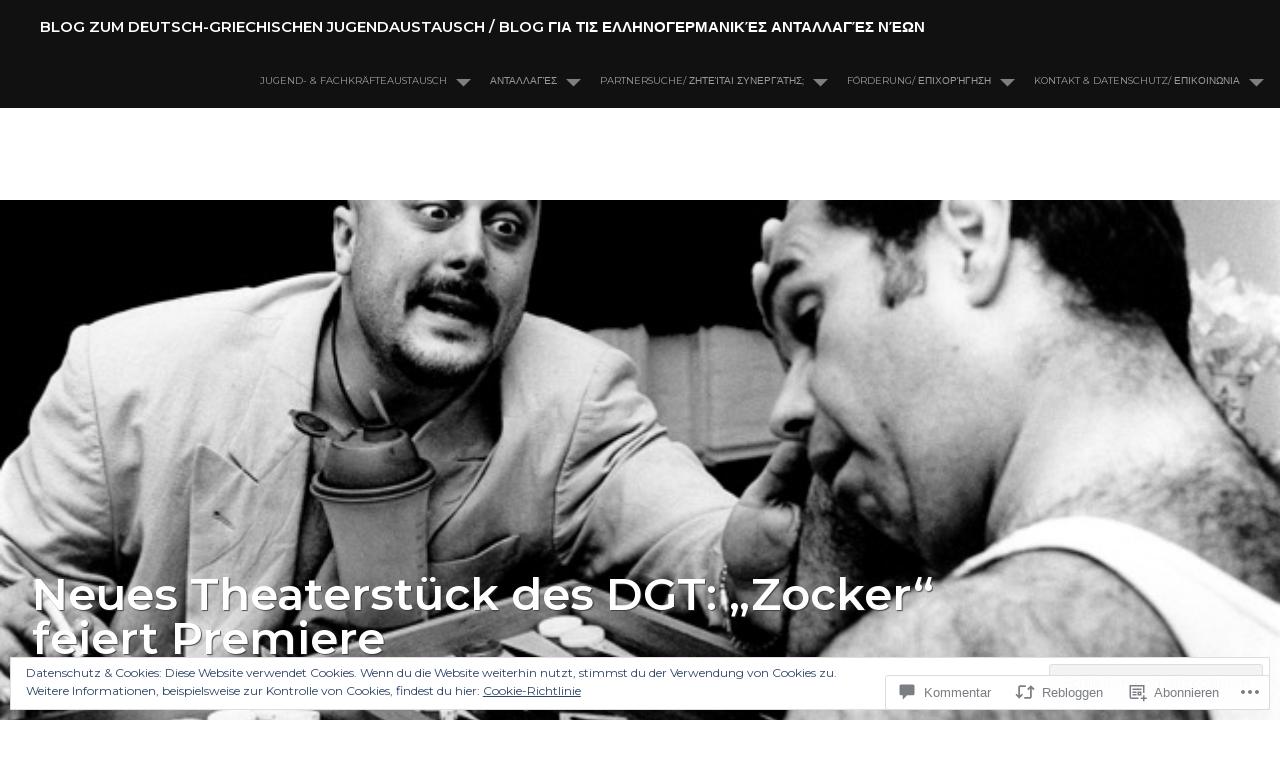

--- FILE ---
content_type: text/html; charset=UTF-8
request_url: https://agorayouth.com/2018/10/15/neues-theaterstueck-des-dgt-zocker-feiert-premiere/
body_size: 49981
content:
<!DOCTYPE html>
<html lang="de-DE">
<head>
<meta charset="UTF-8">
<meta name="viewport" content="width=device-width, initial-scale=1">
<link rel="profile" href="http://gmpg.org/xfn/11">
<link rel="pingback" href="https://agorayouth.com/xmlrpc.php">
<title>Neues Theaterstück des DGT: &#8222;Zocker&#8220; feiert Premiere &#8211; Blog zum Deutsch-Griechischen Jugendaustausch / Blog για τις Ελληνογερμανικές Ανταλλαγές Νέων</title>
<script type="text/javascript">
  WebFontConfig = {"google":{"families":["Montserrat:600:latin,latin-ext","Montserrat:r,i,b,bi:latin,latin-ext"]},"api_url":"https:\/\/fonts-api.wp.com\/css"};
  (function() {
    var wf = document.createElement('script');
    wf.src = '/wp-content/plugins/custom-fonts/js/webfont.js';
    wf.type = 'text/javascript';
    wf.async = 'true';
    var s = document.getElementsByTagName('script')[0];
    s.parentNode.insertBefore(wf, s);
	})();
</script><style id="jetpack-custom-fonts-css">.wf-active body, .wf-active button, .wf-active input, .wf-active select, .wf-active textarea{font-family:"Montserrat",sans-serif;font-size:11.2px}.wf-active .widget{font-size:9.8px}.wf-active blockquote{font-size:12.6px}.wf-active pre{font-family:"Montserrat",sans-serif;font-size:9.8px}.wf-active code, .wf-active kbd, .wf-active tt, .wf-active var{font-family:"Montserrat",sans-serif;font-size:9.8px}.wf-active sub, .wf-active sup{font-size:52.5%}.wf-active small{font-size:52.5%}.wf-active big{font-size:87.5%}.wf-active button{font-size:70%}.wf-active a.button{font-size:15.4px}.wf-active .hentry a.button{font-size:12.6px}.wf-active .reply a{font-size:9.8px}.wf-active input, .wf-active select, .wf-active textarea{font-size:70%}.wf-active .gallery-caption, .wf-active .wp-caption-text{font-size:0.6125em}.wf-active .main-navigation{font-size:9.8px}.wf-active .paging-navigation a, .wf-active .post-navigation a{font-size:11.2px}.wf-active #colophon{font-size:9.8px}.wf-active li.pingback{font-size:63%}.wf-active .comment-meta{font-size:9.8px}.wf-active .comment-meta{font-size:9.8px}.wf-active p.form-allowed-tags{font-size:63%}.wf-active li.pingback{font-size:63%}.wf-active .comment-meta{font-size:9.8px}.wf-active .comment-meta{font-size:9.8px}.wf-active p.form-allowed-tags{font-size:63%}.wf-active .widget{font-size:9.8px}.wf-active .tagcloud a, .wf-active .tags-links a, .wf-active .wp_widget_tag_cloud a{font-size:9.8px}.wf-active #infinite-handle span{font-size:15.4px}.wf-active .hsContent .widget{font-size:11.2px}.wf-active h1, .wf-active h2, .wf-active h3, .wf-active h4, .wf-active h5, .wf-active h6{font-family:"Montserrat",sans-serif;font-style:normal;font-weight:600}.wf-active h1{font-size:33.6px;font-weight:600;font-style:normal}.wf-active h2{font-size:22.4px;font-weight:600;font-style:normal}.wf-active h3, .wf-active h4{font-size:19.6px;font-weight:600;font-style:normal}.wf-active h5, .wf-active h6{font-size:15.4px;font-weight:600;font-style:normal}.wf-active h1.site-title{font-size:14.933331px;font-weight:600;font-style:normal}.wf-active h2.site-description{font-size:10.15px;font-weight:600;font-style:normal}.wf-active #masthead.internal h1.site-title{font-size:22.4px;font-weight:600;font-style:normal}.wf-active #masthead.internal h2.site-description{font-size:13.533331px;font-weight:600;font-style:normal}.wf-active h2.comments-title, .wf-active h3#reply-title{font-size:20.3px;font-weight:600;font-style:normal}.wf-active .project-info h1{font-size:14.933331px;font-weight:600;font-style:normal}.wf-active #mobile-link #menu-title{font-size:12.6px;font-style:normal;font-weight:600}.wf-active .widget h1, .wf-active .widget h2{font-size:12.6px;font-style:normal;font-weight:600}.wf-active .hsContent h1 #header-branding h1{font-size:40.6px;font-weight:600;font-style:normal}.wf-active #header-branding h2, .wf-active .single .hsContent h2{font-size:33.6px;font-weight:600;font-style:normal}.wf-active #news-section h1.entry-title{font-size:22.4px;font-weight:600;font-style:normal}.wf-active .more-projects{font-size:0.875em;font-style:normal;font-weight:600}@media only screen and (min-width: 64.063em){.wf-active h1{font-size:44.8px;font-style:normal;font-weight:600}}@media only screen and (min-width: 64.063em){.wf-active h2{font-size:40.6px;font-style:normal;font-weight:600}}@media only screen and (min-width: 64.063em){.wf-active h3{font-size:33.6px;font-style:normal;font-weight:600}}@media only screen and (min-width: 64.063em){.wf-active h4{font-size:22.4px;font-style:normal;font-weight:600}}@media only screen and (min-width: 64.063em){.wf-active h5{font-size:19.6px;font-style:normal;font-weight:600}}@media only screen and (min-width: 64.063em){.wf-active h6{font-size:15.4px;font-style:normal;font-weight:600}}</style>
<meta name='robots' content='max-image-preview:large' />

<!-- Async WordPress.com Remote Login -->
<script id="wpcom_remote_login_js">
var wpcom_remote_login_extra_auth = '';
function wpcom_remote_login_remove_dom_node_id( element_id ) {
	var dom_node = document.getElementById( element_id );
	if ( dom_node ) { dom_node.parentNode.removeChild( dom_node ); }
}
function wpcom_remote_login_remove_dom_node_classes( class_name ) {
	var dom_nodes = document.querySelectorAll( '.' + class_name );
	for ( var i = 0; i < dom_nodes.length; i++ ) {
		dom_nodes[ i ].parentNode.removeChild( dom_nodes[ i ] );
	}
}
function wpcom_remote_login_final_cleanup() {
	wpcom_remote_login_remove_dom_node_classes( "wpcom_remote_login_msg" );
	wpcom_remote_login_remove_dom_node_id( "wpcom_remote_login_key" );
	wpcom_remote_login_remove_dom_node_id( "wpcom_remote_login_validate" );
	wpcom_remote_login_remove_dom_node_id( "wpcom_remote_login_js" );
	wpcom_remote_login_remove_dom_node_id( "wpcom_request_access_iframe" );
	wpcom_remote_login_remove_dom_node_id( "wpcom_request_access_styles" );
}

// Watch for messages back from the remote login
window.addEventListener( "message", function( e ) {
	if ( e.origin === "https://r-login.wordpress.com" ) {
		var data = {};
		try {
			data = JSON.parse( e.data );
		} catch( e ) {
			wpcom_remote_login_final_cleanup();
			return;
		}

		if ( data.msg === 'LOGIN' ) {
			// Clean up the login check iframe
			wpcom_remote_login_remove_dom_node_id( "wpcom_remote_login_key" );

			var id_regex = new RegExp( /^[0-9]+$/ );
			var token_regex = new RegExp( /^.*|.*|.*$/ );
			if (
				token_regex.test( data.token )
				&& id_regex.test( data.wpcomid )
			) {
				// We have everything we need to ask for a login
				var script = document.createElement( "script" );
				script.setAttribute( "id", "wpcom_remote_login_validate" );
				script.src = '/remote-login.php?wpcom_remote_login=validate'
					+ '&wpcomid=' + data.wpcomid
					+ '&token=' + encodeURIComponent( data.token )
					+ '&host=' + window.location.protocol
					+ '//' + window.location.hostname
					+ '&postid=5208'
					+ '&is_singular=1';
				document.body.appendChild( script );
			}

			return;
		}

		// Safari ITP, not logged in, so redirect
		if ( data.msg === 'LOGIN-REDIRECT' ) {
			window.location = 'https://wordpress.com/log-in?redirect_to=' + window.location.href;
			return;
		}

		// Safari ITP, storage access failed, remove the request
		if ( data.msg === 'LOGIN-REMOVE' ) {
			var css_zap = 'html { -webkit-transition: margin-top 1s; transition: margin-top 1s; } /* 9001 */ html { margin-top: 0 !important; } * html body { margin-top: 0 !important; } @media screen and ( max-width: 782px ) { html { margin-top: 0 !important; } * html body { margin-top: 0 !important; } }';
			var style_zap = document.createElement( 'style' );
			style_zap.type = 'text/css';
			style_zap.appendChild( document.createTextNode( css_zap ) );
			document.body.appendChild( style_zap );

			var e = document.getElementById( 'wpcom_request_access_iframe' );
			e.parentNode.removeChild( e );

			document.cookie = 'wordpress_com_login_access=denied; path=/; max-age=31536000';

			return;
		}

		// Safari ITP
		if ( data.msg === 'REQUEST_ACCESS' ) {
			console.log( 'request access: safari' );

			// Check ITP iframe enable/disable knob
			if ( wpcom_remote_login_extra_auth !== 'safari_itp_iframe' ) {
				return;
			}

			// If we are in a "private window" there is no ITP.
			var private_window = false;
			try {
				var opendb = window.openDatabase( null, null, null, null );
			} catch( e ) {
				private_window = true;
			}

			if ( private_window ) {
				console.log( 'private window' );
				return;
			}

			var iframe = document.createElement( 'iframe' );
			iframe.id = 'wpcom_request_access_iframe';
			iframe.setAttribute( 'scrolling', 'no' );
			iframe.setAttribute( 'sandbox', 'allow-storage-access-by-user-activation allow-scripts allow-same-origin allow-top-navigation-by-user-activation' );
			iframe.src = 'https://r-login.wordpress.com/remote-login.php?wpcom_remote_login=request_access&origin=' + encodeURIComponent( data.origin ) + '&wpcomid=' + encodeURIComponent( data.wpcomid );

			var css = 'html { -webkit-transition: margin-top 1s; transition: margin-top 1s; } /* 9001 */ html { margin-top: 46px !important; } * html body { margin-top: 46px !important; } @media screen and ( max-width: 660px ) { html { margin-top: 71px !important; } * html body { margin-top: 71px !important; } #wpcom_request_access_iframe { display: block; height: 71px !important; } } #wpcom_request_access_iframe { border: 0px; height: 46px; position: fixed; top: 0; left: 0; width: 100%; min-width: 100%; z-index: 99999; background: #23282d; } ';

			var style = document.createElement( 'style' );
			style.type = 'text/css';
			style.id = 'wpcom_request_access_styles';
			style.appendChild( document.createTextNode( css ) );
			document.body.appendChild( style );

			document.body.appendChild( iframe );
		}

		if ( data.msg === 'DONE' ) {
			wpcom_remote_login_final_cleanup();
		}
	}
}, false );

// Inject the remote login iframe after the page has had a chance to load
// more critical resources
window.addEventListener( "DOMContentLoaded", function( e ) {
	var iframe = document.createElement( "iframe" );
	iframe.style.display = "none";
	iframe.setAttribute( "scrolling", "no" );
	iframe.setAttribute( "id", "wpcom_remote_login_key" );
	iframe.src = "https://r-login.wordpress.com/remote-login.php"
		+ "?wpcom_remote_login=key"
		+ "&origin=aHR0cHM6Ly9hZ29yYXlvdXRoLmNvbQ%3D%3D"
		+ "&wpcomid=77975000"
		+ "&time=" + Math.floor( Date.now() / 1000 );
	document.body.appendChild( iframe );
}, false );
</script>
<link rel='dns-prefetch' href='//s0.wp.com' />
<link rel='dns-prefetch' href='//widgets.wp.com' />
<link rel='dns-prefetch' href='//wordpress.com' />
<link rel="alternate" type="application/rss+xml" title="Blog zum Deutsch-Griechischen Jugendaustausch / Blog για τις Ελληνογερμανικές Ανταλλαγές Νέων &raquo; Feed" href="https://agorayouth.com/feed/" />
<link rel="alternate" type="application/rss+xml" title="Blog zum Deutsch-Griechischen Jugendaustausch / Blog για τις Ελληνογερμανικές Ανταλλαγές Νέων &raquo; Kommentar-Feed" href="https://agorayouth.com/comments/feed/" />
<link rel="alternate" type="application/rss+xml" title="Blog zum Deutsch-Griechischen Jugendaustausch / Blog για τις Ελληνογερμανικές Ανταλλαγές Νέων &raquo; Neues Theaterstück des DGT: &#8222;Zocker&#8220; feiert&nbsp;Premiere Kommentar-Feed" href="https://agorayouth.com/2018/10/15/neues-theaterstueck-des-dgt-zocker-feiert-premiere/feed/" />
	<script type="text/javascript">
		/* <![CDATA[ */
		function addLoadEvent(func) {
			var oldonload = window.onload;
			if (typeof window.onload != 'function') {
				window.onload = func;
			} else {
				window.onload = function () {
					oldonload();
					func();
				}
			}
		}
		/* ]]> */
	</script>
	<link crossorigin='anonymous' rel='stylesheet' id='all-css-0-1' href='/_static/??-eJxtzEkKgDAMQNELWYNjcSGeRdog1Q7BpHh9UQRBXD74fDhImRQFo0DIinxeXGRYUWg222PgHCEkmz0y7OhnQasosXxUGuYC/o/ebfh+b135FMZKd02th77t1hMpiDR+&cssminify=yes' type='text/css' media='all' />
<style id='wp-emoji-styles-inline-css'>

	img.wp-smiley, img.emoji {
		display: inline !important;
		border: none !important;
		box-shadow: none !important;
		height: 1em !important;
		width: 1em !important;
		margin: 0 0.07em !important;
		vertical-align: -0.1em !important;
		background: none !important;
		padding: 0 !important;
	}
/*# sourceURL=wp-emoji-styles-inline-css */
</style>
<link crossorigin='anonymous' rel='stylesheet' id='all-css-2-1' href='/wp-content/plugins/gutenberg-core/v22.2.0/build/styles/block-library/style.css?m=1764855221i&cssminify=yes' type='text/css' media='all' />
<style id='wp-block-library-inline-css'>
.has-text-align-justify {
	text-align:justify;
}
.has-text-align-justify{text-align:justify;}

/*# sourceURL=wp-block-library-inline-css */
</style><style id='global-styles-inline-css'>
:root{--wp--preset--aspect-ratio--square: 1;--wp--preset--aspect-ratio--4-3: 4/3;--wp--preset--aspect-ratio--3-4: 3/4;--wp--preset--aspect-ratio--3-2: 3/2;--wp--preset--aspect-ratio--2-3: 2/3;--wp--preset--aspect-ratio--16-9: 16/9;--wp--preset--aspect-ratio--9-16: 9/16;--wp--preset--color--black: #000000;--wp--preset--color--cyan-bluish-gray: #abb8c3;--wp--preset--color--white: #ffffff;--wp--preset--color--pale-pink: #f78da7;--wp--preset--color--vivid-red: #cf2e2e;--wp--preset--color--luminous-vivid-orange: #ff6900;--wp--preset--color--luminous-vivid-amber: #fcb900;--wp--preset--color--light-green-cyan: #7bdcb5;--wp--preset--color--vivid-green-cyan: #00d084;--wp--preset--color--pale-cyan-blue: #8ed1fc;--wp--preset--color--vivid-cyan-blue: #0693e3;--wp--preset--color--vivid-purple: #9b51e0;--wp--preset--gradient--vivid-cyan-blue-to-vivid-purple: linear-gradient(135deg,rgb(6,147,227) 0%,rgb(155,81,224) 100%);--wp--preset--gradient--light-green-cyan-to-vivid-green-cyan: linear-gradient(135deg,rgb(122,220,180) 0%,rgb(0,208,130) 100%);--wp--preset--gradient--luminous-vivid-amber-to-luminous-vivid-orange: linear-gradient(135deg,rgb(252,185,0) 0%,rgb(255,105,0) 100%);--wp--preset--gradient--luminous-vivid-orange-to-vivid-red: linear-gradient(135deg,rgb(255,105,0) 0%,rgb(207,46,46) 100%);--wp--preset--gradient--very-light-gray-to-cyan-bluish-gray: linear-gradient(135deg,rgb(238,238,238) 0%,rgb(169,184,195) 100%);--wp--preset--gradient--cool-to-warm-spectrum: linear-gradient(135deg,rgb(74,234,220) 0%,rgb(151,120,209) 20%,rgb(207,42,186) 40%,rgb(238,44,130) 60%,rgb(251,105,98) 80%,rgb(254,248,76) 100%);--wp--preset--gradient--blush-light-purple: linear-gradient(135deg,rgb(255,206,236) 0%,rgb(152,150,240) 100%);--wp--preset--gradient--blush-bordeaux: linear-gradient(135deg,rgb(254,205,165) 0%,rgb(254,45,45) 50%,rgb(107,0,62) 100%);--wp--preset--gradient--luminous-dusk: linear-gradient(135deg,rgb(255,203,112) 0%,rgb(199,81,192) 50%,rgb(65,88,208) 100%);--wp--preset--gradient--pale-ocean: linear-gradient(135deg,rgb(255,245,203) 0%,rgb(182,227,212) 50%,rgb(51,167,181) 100%);--wp--preset--gradient--electric-grass: linear-gradient(135deg,rgb(202,248,128) 0%,rgb(113,206,126) 100%);--wp--preset--gradient--midnight: linear-gradient(135deg,rgb(2,3,129) 0%,rgb(40,116,252) 100%);--wp--preset--font-size--small: 13px;--wp--preset--font-size--medium: 20px;--wp--preset--font-size--large: 36px;--wp--preset--font-size--x-large: 42px;--wp--preset--font-family--albert-sans: 'Albert Sans', sans-serif;--wp--preset--font-family--alegreya: Alegreya, serif;--wp--preset--font-family--arvo: Arvo, serif;--wp--preset--font-family--bodoni-moda: 'Bodoni Moda', serif;--wp--preset--font-family--bricolage-grotesque: 'Bricolage Grotesque', sans-serif;--wp--preset--font-family--cabin: Cabin, sans-serif;--wp--preset--font-family--chivo: Chivo, sans-serif;--wp--preset--font-family--commissioner: Commissioner, sans-serif;--wp--preset--font-family--cormorant: Cormorant, serif;--wp--preset--font-family--courier-prime: 'Courier Prime', monospace;--wp--preset--font-family--crimson-pro: 'Crimson Pro', serif;--wp--preset--font-family--dm-mono: 'DM Mono', monospace;--wp--preset--font-family--dm-sans: 'DM Sans', sans-serif;--wp--preset--font-family--dm-serif-display: 'DM Serif Display', serif;--wp--preset--font-family--domine: Domine, serif;--wp--preset--font-family--eb-garamond: 'EB Garamond', serif;--wp--preset--font-family--epilogue: Epilogue, sans-serif;--wp--preset--font-family--fahkwang: Fahkwang, sans-serif;--wp--preset--font-family--figtree: Figtree, sans-serif;--wp--preset--font-family--fira-sans: 'Fira Sans', sans-serif;--wp--preset--font-family--fjalla-one: 'Fjalla One', sans-serif;--wp--preset--font-family--fraunces: Fraunces, serif;--wp--preset--font-family--gabarito: Gabarito, system-ui;--wp--preset--font-family--ibm-plex-mono: 'IBM Plex Mono', monospace;--wp--preset--font-family--ibm-plex-sans: 'IBM Plex Sans', sans-serif;--wp--preset--font-family--ibarra-real-nova: 'Ibarra Real Nova', serif;--wp--preset--font-family--instrument-serif: 'Instrument Serif', serif;--wp--preset--font-family--inter: Inter, sans-serif;--wp--preset--font-family--josefin-sans: 'Josefin Sans', sans-serif;--wp--preset--font-family--jost: Jost, sans-serif;--wp--preset--font-family--libre-baskerville: 'Libre Baskerville', serif;--wp--preset--font-family--libre-franklin: 'Libre Franklin', sans-serif;--wp--preset--font-family--literata: Literata, serif;--wp--preset--font-family--lora: Lora, serif;--wp--preset--font-family--merriweather: Merriweather, serif;--wp--preset--font-family--montserrat: Montserrat, sans-serif;--wp--preset--font-family--newsreader: Newsreader, serif;--wp--preset--font-family--noto-sans-mono: 'Noto Sans Mono', sans-serif;--wp--preset--font-family--nunito: Nunito, sans-serif;--wp--preset--font-family--open-sans: 'Open Sans', sans-serif;--wp--preset--font-family--overpass: Overpass, sans-serif;--wp--preset--font-family--pt-serif: 'PT Serif', serif;--wp--preset--font-family--petrona: Petrona, serif;--wp--preset--font-family--piazzolla: Piazzolla, serif;--wp--preset--font-family--playfair-display: 'Playfair Display', serif;--wp--preset--font-family--plus-jakarta-sans: 'Plus Jakarta Sans', sans-serif;--wp--preset--font-family--poppins: Poppins, sans-serif;--wp--preset--font-family--raleway: Raleway, sans-serif;--wp--preset--font-family--roboto: Roboto, sans-serif;--wp--preset--font-family--roboto-slab: 'Roboto Slab', serif;--wp--preset--font-family--rubik: Rubik, sans-serif;--wp--preset--font-family--rufina: Rufina, serif;--wp--preset--font-family--sora: Sora, sans-serif;--wp--preset--font-family--source-sans-3: 'Source Sans 3', sans-serif;--wp--preset--font-family--source-serif-4: 'Source Serif 4', serif;--wp--preset--font-family--space-mono: 'Space Mono', monospace;--wp--preset--font-family--syne: Syne, sans-serif;--wp--preset--font-family--texturina: Texturina, serif;--wp--preset--font-family--urbanist: Urbanist, sans-serif;--wp--preset--font-family--work-sans: 'Work Sans', sans-serif;--wp--preset--spacing--20: 0.44rem;--wp--preset--spacing--30: 0.67rem;--wp--preset--spacing--40: 1rem;--wp--preset--spacing--50: 1.5rem;--wp--preset--spacing--60: 2.25rem;--wp--preset--spacing--70: 3.38rem;--wp--preset--spacing--80: 5.06rem;--wp--preset--shadow--natural: 6px 6px 9px rgba(0, 0, 0, 0.2);--wp--preset--shadow--deep: 12px 12px 50px rgba(0, 0, 0, 0.4);--wp--preset--shadow--sharp: 6px 6px 0px rgba(0, 0, 0, 0.2);--wp--preset--shadow--outlined: 6px 6px 0px -3px rgb(255, 255, 255), 6px 6px rgb(0, 0, 0);--wp--preset--shadow--crisp: 6px 6px 0px rgb(0, 0, 0);}:where(.is-layout-flex){gap: 0.5em;}:where(.is-layout-grid){gap: 0.5em;}body .is-layout-flex{display: flex;}.is-layout-flex{flex-wrap: wrap;align-items: center;}.is-layout-flex > :is(*, div){margin: 0;}body .is-layout-grid{display: grid;}.is-layout-grid > :is(*, div){margin: 0;}:where(.wp-block-columns.is-layout-flex){gap: 2em;}:where(.wp-block-columns.is-layout-grid){gap: 2em;}:where(.wp-block-post-template.is-layout-flex){gap: 1.25em;}:where(.wp-block-post-template.is-layout-grid){gap: 1.25em;}.has-black-color{color: var(--wp--preset--color--black) !important;}.has-cyan-bluish-gray-color{color: var(--wp--preset--color--cyan-bluish-gray) !important;}.has-white-color{color: var(--wp--preset--color--white) !important;}.has-pale-pink-color{color: var(--wp--preset--color--pale-pink) !important;}.has-vivid-red-color{color: var(--wp--preset--color--vivid-red) !important;}.has-luminous-vivid-orange-color{color: var(--wp--preset--color--luminous-vivid-orange) !important;}.has-luminous-vivid-amber-color{color: var(--wp--preset--color--luminous-vivid-amber) !important;}.has-light-green-cyan-color{color: var(--wp--preset--color--light-green-cyan) !important;}.has-vivid-green-cyan-color{color: var(--wp--preset--color--vivid-green-cyan) !important;}.has-pale-cyan-blue-color{color: var(--wp--preset--color--pale-cyan-blue) !important;}.has-vivid-cyan-blue-color{color: var(--wp--preset--color--vivid-cyan-blue) !important;}.has-vivid-purple-color{color: var(--wp--preset--color--vivid-purple) !important;}.has-black-background-color{background-color: var(--wp--preset--color--black) !important;}.has-cyan-bluish-gray-background-color{background-color: var(--wp--preset--color--cyan-bluish-gray) !important;}.has-white-background-color{background-color: var(--wp--preset--color--white) !important;}.has-pale-pink-background-color{background-color: var(--wp--preset--color--pale-pink) !important;}.has-vivid-red-background-color{background-color: var(--wp--preset--color--vivid-red) !important;}.has-luminous-vivid-orange-background-color{background-color: var(--wp--preset--color--luminous-vivid-orange) !important;}.has-luminous-vivid-amber-background-color{background-color: var(--wp--preset--color--luminous-vivid-amber) !important;}.has-light-green-cyan-background-color{background-color: var(--wp--preset--color--light-green-cyan) !important;}.has-vivid-green-cyan-background-color{background-color: var(--wp--preset--color--vivid-green-cyan) !important;}.has-pale-cyan-blue-background-color{background-color: var(--wp--preset--color--pale-cyan-blue) !important;}.has-vivid-cyan-blue-background-color{background-color: var(--wp--preset--color--vivid-cyan-blue) !important;}.has-vivid-purple-background-color{background-color: var(--wp--preset--color--vivid-purple) !important;}.has-black-border-color{border-color: var(--wp--preset--color--black) !important;}.has-cyan-bluish-gray-border-color{border-color: var(--wp--preset--color--cyan-bluish-gray) !important;}.has-white-border-color{border-color: var(--wp--preset--color--white) !important;}.has-pale-pink-border-color{border-color: var(--wp--preset--color--pale-pink) !important;}.has-vivid-red-border-color{border-color: var(--wp--preset--color--vivid-red) !important;}.has-luminous-vivid-orange-border-color{border-color: var(--wp--preset--color--luminous-vivid-orange) !important;}.has-luminous-vivid-amber-border-color{border-color: var(--wp--preset--color--luminous-vivid-amber) !important;}.has-light-green-cyan-border-color{border-color: var(--wp--preset--color--light-green-cyan) !important;}.has-vivid-green-cyan-border-color{border-color: var(--wp--preset--color--vivid-green-cyan) !important;}.has-pale-cyan-blue-border-color{border-color: var(--wp--preset--color--pale-cyan-blue) !important;}.has-vivid-cyan-blue-border-color{border-color: var(--wp--preset--color--vivid-cyan-blue) !important;}.has-vivid-purple-border-color{border-color: var(--wp--preset--color--vivid-purple) !important;}.has-vivid-cyan-blue-to-vivid-purple-gradient-background{background: var(--wp--preset--gradient--vivid-cyan-blue-to-vivid-purple) !important;}.has-light-green-cyan-to-vivid-green-cyan-gradient-background{background: var(--wp--preset--gradient--light-green-cyan-to-vivid-green-cyan) !important;}.has-luminous-vivid-amber-to-luminous-vivid-orange-gradient-background{background: var(--wp--preset--gradient--luminous-vivid-amber-to-luminous-vivid-orange) !important;}.has-luminous-vivid-orange-to-vivid-red-gradient-background{background: var(--wp--preset--gradient--luminous-vivid-orange-to-vivid-red) !important;}.has-very-light-gray-to-cyan-bluish-gray-gradient-background{background: var(--wp--preset--gradient--very-light-gray-to-cyan-bluish-gray) !important;}.has-cool-to-warm-spectrum-gradient-background{background: var(--wp--preset--gradient--cool-to-warm-spectrum) !important;}.has-blush-light-purple-gradient-background{background: var(--wp--preset--gradient--blush-light-purple) !important;}.has-blush-bordeaux-gradient-background{background: var(--wp--preset--gradient--blush-bordeaux) !important;}.has-luminous-dusk-gradient-background{background: var(--wp--preset--gradient--luminous-dusk) !important;}.has-pale-ocean-gradient-background{background: var(--wp--preset--gradient--pale-ocean) !important;}.has-electric-grass-gradient-background{background: var(--wp--preset--gradient--electric-grass) !important;}.has-midnight-gradient-background{background: var(--wp--preset--gradient--midnight) !important;}.has-small-font-size{font-size: var(--wp--preset--font-size--small) !important;}.has-medium-font-size{font-size: var(--wp--preset--font-size--medium) !important;}.has-large-font-size{font-size: var(--wp--preset--font-size--large) !important;}.has-x-large-font-size{font-size: var(--wp--preset--font-size--x-large) !important;}.has-albert-sans-font-family{font-family: var(--wp--preset--font-family--albert-sans) !important;}.has-alegreya-font-family{font-family: var(--wp--preset--font-family--alegreya) !important;}.has-arvo-font-family{font-family: var(--wp--preset--font-family--arvo) !important;}.has-bodoni-moda-font-family{font-family: var(--wp--preset--font-family--bodoni-moda) !important;}.has-bricolage-grotesque-font-family{font-family: var(--wp--preset--font-family--bricolage-grotesque) !important;}.has-cabin-font-family{font-family: var(--wp--preset--font-family--cabin) !important;}.has-chivo-font-family{font-family: var(--wp--preset--font-family--chivo) !important;}.has-commissioner-font-family{font-family: var(--wp--preset--font-family--commissioner) !important;}.has-cormorant-font-family{font-family: var(--wp--preset--font-family--cormorant) !important;}.has-courier-prime-font-family{font-family: var(--wp--preset--font-family--courier-prime) !important;}.has-crimson-pro-font-family{font-family: var(--wp--preset--font-family--crimson-pro) !important;}.has-dm-mono-font-family{font-family: var(--wp--preset--font-family--dm-mono) !important;}.has-dm-sans-font-family{font-family: var(--wp--preset--font-family--dm-sans) !important;}.has-dm-serif-display-font-family{font-family: var(--wp--preset--font-family--dm-serif-display) !important;}.has-domine-font-family{font-family: var(--wp--preset--font-family--domine) !important;}.has-eb-garamond-font-family{font-family: var(--wp--preset--font-family--eb-garamond) !important;}.has-epilogue-font-family{font-family: var(--wp--preset--font-family--epilogue) !important;}.has-fahkwang-font-family{font-family: var(--wp--preset--font-family--fahkwang) !important;}.has-figtree-font-family{font-family: var(--wp--preset--font-family--figtree) !important;}.has-fira-sans-font-family{font-family: var(--wp--preset--font-family--fira-sans) !important;}.has-fjalla-one-font-family{font-family: var(--wp--preset--font-family--fjalla-one) !important;}.has-fraunces-font-family{font-family: var(--wp--preset--font-family--fraunces) !important;}.has-gabarito-font-family{font-family: var(--wp--preset--font-family--gabarito) !important;}.has-ibm-plex-mono-font-family{font-family: var(--wp--preset--font-family--ibm-plex-mono) !important;}.has-ibm-plex-sans-font-family{font-family: var(--wp--preset--font-family--ibm-plex-sans) !important;}.has-ibarra-real-nova-font-family{font-family: var(--wp--preset--font-family--ibarra-real-nova) !important;}.has-instrument-serif-font-family{font-family: var(--wp--preset--font-family--instrument-serif) !important;}.has-inter-font-family{font-family: var(--wp--preset--font-family--inter) !important;}.has-josefin-sans-font-family{font-family: var(--wp--preset--font-family--josefin-sans) !important;}.has-jost-font-family{font-family: var(--wp--preset--font-family--jost) !important;}.has-libre-baskerville-font-family{font-family: var(--wp--preset--font-family--libre-baskerville) !important;}.has-libre-franklin-font-family{font-family: var(--wp--preset--font-family--libre-franklin) !important;}.has-literata-font-family{font-family: var(--wp--preset--font-family--literata) !important;}.has-lora-font-family{font-family: var(--wp--preset--font-family--lora) !important;}.has-merriweather-font-family{font-family: var(--wp--preset--font-family--merriweather) !important;}.has-montserrat-font-family{font-family: var(--wp--preset--font-family--montserrat) !important;}.has-newsreader-font-family{font-family: var(--wp--preset--font-family--newsreader) !important;}.has-noto-sans-mono-font-family{font-family: var(--wp--preset--font-family--noto-sans-mono) !important;}.has-nunito-font-family{font-family: var(--wp--preset--font-family--nunito) !important;}.has-open-sans-font-family{font-family: var(--wp--preset--font-family--open-sans) !important;}.has-overpass-font-family{font-family: var(--wp--preset--font-family--overpass) !important;}.has-pt-serif-font-family{font-family: var(--wp--preset--font-family--pt-serif) !important;}.has-petrona-font-family{font-family: var(--wp--preset--font-family--petrona) !important;}.has-piazzolla-font-family{font-family: var(--wp--preset--font-family--piazzolla) !important;}.has-playfair-display-font-family{font-family: var(--wp--preset--font-family--playfair-display) !important;}.has-plus-jakarta-sans-font-family{font-family: var(--wp--preset--font-family--plus-jakarta-sans) !important;}.has-poppins-font-family{font-family: var(--wp--preset--font-family--poppins) !important;}.has-raleway-font-family{font-family: var(--wp--preset--font-family--raleway) !important;}.has-roboto-font-family{font-family: var(--wp--preset--font-family--roboto) !important;}.has-roboto-slab-font-family{font-family: var(--wp--preset--font-family--roboto-slab) !important;}.has-rubik-font-family{font-family: var(--wp--preset--font-family--rubik) !important;}.has-rufina-font-family{font-family: var(--wp--preset--font-family--rufina) !important;}.has-sora-font-family{font-family: var(--wp--preset--font-family--sora) !important;}.has-source-sans-3-font-family{font-family: var(--wp--preset--font-family--source-sans-3) !important;}.has-source-serif-4-font-family{font-family: var(--wp--preset--font-family--source-serif-4) !important;}.has-space-mono-font-family{font-family: var(--wp--preset--font-family--space-mono) !important;}.has-syne-font-family{font-family: var(--wp--preset--font-family--syne) !important;}.has-texturina-font-family{font-family: var(--wp--preset--font-family--texturina) !important;}.has-urbanist-font-family{font-family: var(--wp--preset--font-family--urbanist) !important;}.has-work-sans-font-family{font-family: var(--wp--preset--font-family--work-sans) !important;}
/*# sourceURL=global-styles-inline-css */
</style>

<style id='classic-theme-styles-inline-css'>
/*! This file is auto-generated */
.wp-block-button__link{color:#fff;background-color:#32373c;border-radius:9999px;box-shadow:none;text-decoration:none;padding:calc(.667em + 2px) calc(1.333em + 2px);font-size:1.125em}.wp-block-file__button{background:#32373c;color:#fff;text-decoration:none}
/*# sourceURL=/wp-includes/css/classic-themes.min.css */
</style>
<link crossorigin='anonymous' rel='stylesheet' id='all-css-4-1' href='/_static/??-eJx9jksOwjAMRC9EcCsEFQvEUVA+FqTUSRQ77fVxVbEBxMaSZ+bZA0sxPifBJEDNlKndY2LwuaLqVKyAJghDtDghaWzvmXfwG1uKMsa5UpHZ6KTYyMhDQf7HjSjF+qdRaTuxGcAtvb3bjCnkCrZJJisS/RcFXD24FqcAM1ann1VcK/Pnvna50qUfTl3XH8+HYXwBNR1jhQ==&cssminify=yes' type='text/css' media='all' />
<link rel='stylesheet' id='verbum-gutenberg-css-css' href='https://widgets.wp.com/verbum-block-editor/block-editor.css?ver=1738686361' media='all' />
<link crossorigin='anonymous' rel='stylesheet' id='all-css-6-1' href='/_static/??-eJyNT8sOwjAM+yFKxGNMHBCfgkYVbdmatFpTTfw9QUPTBBy42U5ixzAl56MoigIXl0JpSTL4yGySCzSgsfyhbE3ZAIFEJbvOC5gHK0/tkM0hlTt0zchRyEPWR8CvzVV6j5oaP7w55CJwI/HQouA4B/6Ef6W/ykzJ6rjljytfdnV12Nfn07Hqn11zZwU=&cssminify=yes' type='text/css' media='all' />
<style id='harmonic-style-inline-css'>
.tags-links { clip: rect(1px, 1px, 1px, 1px); height: 1px; position: absolute; overflow: hidden; width: 1px; }
/*# sourceURL=harmonic-style-inline-css */
</style>
<style id='jetpack_facebook_likebox-inline-css'>
.widget_facebook_likebox {
	overflow: hidden;
}

/*# sourceURL=/wp-content/mu-plugins/jetpack-plugin/sun/modules/widgets/facebook-likebox/style.css */
</style>
<link crossorigin='anonymous' rel='stylesheet' id='all-css-8-1' href='/_static/??-eJzTLy/QTc7PK0nNK9HPLdUtyClNz8wr1i9KTcrJTwcy0/WTi5G5ekCujj52Temp+bo5+cmJJZn5eSgc3bScxMwikFb7XFtDE1NLExMLc0OTLACohS2q&cssminify=yes' type='text/css' media='all' />
<link crossorigin='anonymous' rel='stylesheet' id='print-css-9-1' href='/wp-content/mu-plugins/global-print/global-print.css?m=1465851035i&cssminify=yes' type='text/css' media='print' />
<style id='jetpack-global-styles-frontend-style-inline-css'>
:root { --font-headings: unset; --font-base: unset; --font-headings-default: -apple-system,BlinkMacSystemFont,"Segoe UI",Roboto,Oxygen-Sans,Ubuntu,Cantarell,"Helvetica Neue",sans-serif; --font-base-default: -apple-system,BlinkMacSystemFont,"Segoe UI",Roboto,Oxygen-Sans,Ubuntu,Cantarell,"Helvetica Neue",sans-serif;}
/*# sourceURL=jetpack-global-styles-frontend-style-inline-css */
</style>
<link crossorigin='anonymous' rel='stylesheet' id='all-css-12-1' href='/_static/??-eJyNjcsKAjEMRX/IGtQZBxfip0hMS9sxTYppGfx7H7gRN+7ugcs5sFRHKi1Ig9Jd5R6zGMyhVaTrh8G6QFHfORhYwlvw6P39PbPENZmt4G/ROQuBKWVkxxrVvuBH1lIoz2waILJekF+HUzlupnG3nQ77YZwfuRJIaQ==&cssminify=yes' type='text/css' media='all' />
<script type="text/javascript" id="jetpack_related-posts-js-extra">
/* <![CDATA[ */
var related_posts_js_options = {"post_heading":"h4"};
//# sourceURL=jetpack_related-posts-js-extra
/* ]]> */
</script>
<script type="text/javascript" id="harmonic-backstretch-set-js-extra">
/* <![CDATA[ */
var BackStretchImg = {"src":"https://agorayouth.com/wp-content/uploads/2014/11/cropped-header-neu2.png"};
//# sourceURL=harmonic-backstretch-set-js-extra
/* ]]> */
</script>
<script type="text/javascript" id="wpcom-actionbar-placeholder-js-extra">
/* <![CDATA[ */
var actionbardata = {"siteID":"77975000","postID":"5208","siteURL":"https://agorayouth.com","xhrURL":"https://agorayouth.com/wp-admin/admin-ajax.php","nonce":"a1fa0fa1af","isLoggedIn":"","statusMessage":"","subsEmailDefault":"instantly","proxyScriptUrl":"https://s0.wp.com/wp-content/js/wpcom-proxy-request.js?m=1513050504i&amp;ver=20211021","shortlink":"https://wp.me/p5haRi-1m0","i18n":{"followedText":"Neue Beitr\u00e4ge von dieser Website erscheinen nun in deinem \u003Ca href=\"https://wordpress.com/reader\"\u003EReader\u003C/a\u003E","foldBar":"Diese Leiste einklappen","unfoldBar":"Diese Leiste aufklappen","shortLinkCopied":"Kurzlink in Zwischenablage kopiert"}};
//# sourceURL=wpcom-actionbar-placeholder-js-extra
/* ]]> */
</script>
<script type="text/javascript" id="jetpack-mu-wpcom-settings-js-before">
/* <![CDATA[ */
var JETPACK_MU_WPCOM_SETTINGS = {"assetsUrl":"https://s0.wp.com/wp-content/mu-plugins/jetpack-mu-wpcom-plugin/sun/jetpack_vendor/automattic/jetpack-mu-wpcom/src/build/"};
//# sourceURL=jetpack-mu-wpcom-settings-js-before
/* ]]> */
</script>
<script crossorigin='anonymous' type='text/javascript'  src='/_static/??-eJyNj9EOgjAMRX/IUXkw8GL8FAOjgc2tm1sb5e+dCURINPGpvbn33KbwiEoHYiQGLyo6GQ1lsMix07dFQxaCqyENvRg3QELXMQ4qhsx5rypvqLL5AJteWzKOVUzhOa9eKXMyYH6b9i6Y5mVsC36GlDdjKke/XeMJfUGi9DB1yQcy+sNXffkqc0LW05/guqs9evHnujmdjnXdtK19AUfZeh4='></script>
<script type="text/javascript" id="rlt-proxy-js-after">
/* <![CDATA[ */
	rltInitialize( {"token":null,"iframeOrigins":["https:\/\/widgets.wp.com"]} );
//# sourceURL=rlt-proxy-js-after
/* ]]> */
</script>
<link rel="EditURI" type="application/rsd+xml" title="RSD" href="https://agorayouth.wordpress.com/xmlrpc.php?rsd" />
<meta name="generator" content="WordPress.com" />
<link rel="canonical" href="https://agorayouth.com/2018/10/15/neues-theaterstueck-des-dgt-zocker-feiert-premiere/" />
<link rel='shortlink' href='https://wp.me/p5haRi-1m0' />
<link rel="alternate" type="application/json+oembed" href="https://public-api.wordpress.com/oembed/?format=json&amp;url=https%3A%2F%2Fagorayouth.com%2F2018%2F10%2F15%2Fneues-theaterstueck-des-dgt-zocker-feiert-premiere%2F&amp;for=wpcom-auto-discovery" /><link rel="alternate" type="application/xml+oembed" href="https://public-api.wordpress.com/oembed/?format=xml&amp;url=https%3A%2F%2Fagorayouth.com%2F2018%2F10%2F15%2Fneues-theaterstueck-des-dgt-zocker-feiert-premiere%2F&amp;for=wpcom-auto-discovery" />
<!-- Jetpack Open Graph Tags -->
<meta property="og:type" content="article" />
<meta property="og:title" content="Neues Theaterstück des DGT: &#8222;Zocker&#8220; feiert Premiere" />
<meta property="og:url" content="https://agorayouth.com/2018/10/15/neues-theaterstueck-des-dgt-zocker-feiert-premiere/" />
<meta property="og:description" content="Was Köln mit Südeuropa und Tavli (Backgammon) mit den Finanzmärkten zu tun hat, wie Vision und Orientierungslosigkeit zusammengehen, darum geht es im neuen Theaterstück &#8222;Zocker. Eine Farce.&amp;#…" />
<meta property="article:published_time" content="2018-10-15T08:36:03+00:00" />
<meta property="article:modified_time" content="2018-10-15T12:57:02+00:00" />
<meta property="og:site_name" content="Blog zum Deutsch-Griechischen Jugendaustausch / Blog για τις Ελληνογερμανικές Ανταλλαγές Νέων" />
<meta property="og:image" content="https://agorayouth.com/wp-content/uploads/2018/10/zocker-niko-vassilis.jpeg" />
<meta property="og:image:width" content="641" />
<meta property="og:image:height" content="402" />
<meta property="og:image:alt" content="" />
<meta property="og:locale" content="de_DE" />
<meta property="article:publisher" content="https://www.facebook.com/WordPresscom" />
<meta name="twitter:text:title" content="Neues Theaterstück des DGT: &#8222;Zocker&#8220; feiert&nbsp;Premiere" />
<meta name="twitter:image" content="https://agorayouth.com/wp-content/uploads/2018/10/zocker-niko-vassilis.jpeg?w=640" />
<meta name="twitter:card" content="summary_large_image" />

<!-- End Jetpack Open Graph Tags -->
<link rel='openid.server' href='https://agorayouth.com/?openidserver=1' />
<link rel='openid.delegate' href='https://agorayouth.com/' />
<link rel="search" type="application/opensearchdescription+xml" href="https://agorayouth.com/osd.xml" title="Blog zum Deutsch-Griechischen Jugendaustausch / Blog για τις Ελληνογερμανικές Ανταλλαγές Νέων" />
<link rel="search" type="application/opensearchdescription+xml" href="https://s1.wp.com/opensearch.xml" title="WordPress.com" />
<meta name="theme-color" content="#ffffff" />
		<style type="text/css">
			.recentcomments a {
				display: inline !important;
				padding: 0 !important;
				margin: 0 !important;
			}

			table.recentcommentsavatartop img.avatar, table.recentcommentsavatarend img.avatar {
				border: 0px;
				margin: 0;
			}

			table.recentcommentsavatartop a, table.recentcommentsavatarend a {
				border: 0px !important;
				background-color: transparent !important;
			}

			td.recentcommentsavatarend, td.recentcommentsavatartop {
				padding: 0px 0px 1px 0px;
				margin: 0px;
			}

			td.recentcommentstextend {
				border: none !important;
				padding: 0px 0px 2px 10px;
			}

			.rtl td.recentcommentstextend {
				padding: 0px 10px 2px 0px;
			}

			td.recentcommentstexttop {
				border: none;
				padding: 0px 0px 0px 10px;
			}

			.rtl td.recentcommentstexttop {
				padding: 0px 10px 0px 0px;
			}
		</style>
		<meta name="description" content="Was Köln mit Südeuropa und Tavli (Backgammon) mit den Finanzmärkten zu tun hat, wie Vision und Orientierungslosigkeit zusammengehen, darum geht es im neuen Theaterstück &quot;Zocker. Eine Farce.&quot; frei nach Dimitris Kechaidis. Inszeniert von Kostas Papakostopoulos feiert die Komödie vom Deutsch Griechischen Theater (DGT) am 26. Oktober Premiere in Köln.  In einer Zeit der Hoffnung auf&hellip;" />
<style type="text/css" id="custom-background-css">
body.custom-background { background-color: #ffffff; }
</style>
	<style type="text/css" id="custom-colors-css">button:hover, input[type="button"]:hover, input[type="reset"]:hover, input[type="submit"]:hover { color: #FFFFFF;}
::selection, ::-moz-selection { color: #FFFFFF;}
mark, ins { color: #FFFFFF;}
a:hover.button { color: #FFFFFF;}
#mobile-link { color: #FFFFFF;}
#infinite-handle span:hover { color: #FFFFFF;}
blockquote, .more-projects { color: #6D6D6D;}
.widget { color: #6D6D6D;}
.reply a { color: #6D6D6D;}
.reply a { border-color: #6D6D6D;}
.widget h1, .widget h2 { color: #6D6D6D;}
.tagcloud a:hover, .entry-meta .tags-links a:hover, .wp_widget_tag_cloud a:hover { color: #6D6D6D;}
.tagcloud a:hover, .entry-meta .tags-links a:hover, .wp_widget_tag_cloud a:hover { border-color: #6D6D6D;}
button, input[type="button"], input[type="reset"], input[type="submit"] { color: #6D6D6D;}
button, input[type="button"], input[type="reset"], input[type="submit"] { border-color: #6D6D6D;}
.entry-header, .page-title { border-color: #999999;}
.entry-header, .page-title { border-color: rgba( 153, 153, 153, 0.2 );}
blockquote { border-color: #cccccc;}
blockquote { border-color: rgba( 204, 204, 204, 0.3 );}
th, td, table { border-color: #eeeeee;}
th, td, table { border-color: rgba( 238, 238, 238, 0.3 );}
pre { background-color: #eeeeee;}
pre { background-color: rgba( 238, 238, 238, 0.2 );}
#colophon { background-color: #111111;}
.more-projects { border-color: #333333;}
.more-projects { border-color: rgba( 51, 51, 51, 0.2 );}
.paging-navigation a, .post-navigation a { border-color: #222222;}
.paging-navigation a, .post-navigation a { color: #222222;}
h1 a { color: #222222;}
.page-template-templatesportfolio-page-php h1 a, .post-type-archive-jetpack-portfolio h1 a, body[class*="jetpack-portfolio"].archive h1 a { color: #222222;}
#comments { border-color: #222222;}
#comments { border-color: rgba( 34, 34, 34, 0.3 );}
.paging-navigation a:hover, .post-navigation a:hover { background-color: #222222;}
.paging-navigation a:hover, .post-navigation a:hover { background-color: rgba( 34, 34, 34, 0.5 );}
.paging-navigation a:hover, .post-navigation a:hover { border-color: #222222;}
.paging-navigation a:hover, .post-navigation a:hover { border-color: rgba( 34, 34, 34, 0.01 );}
body { background-color: #ffffff;}
body.page-template-templatesportfolio-page-php, body.post-type-archive-jetpack-portfolio, body[class*="jetpack-portfolio"].archive { background-color: #ffffff;}
body { color: #111111;}
button { color: #111111;}
input { color: #111111;}
select { color: #111111;}
textarea { color: #111111;}
::selection, ::-moz-selection { background-color: #d4651c;}
mark, ins { background-color: #d4651c;}
a:hover.button { background-color: #d4651c;}
a:hover.button { border-color: #d4651c;}
#infinite-handle span:hover { background-color: #d4651c;}
#infinite-handle span:hover { border-color: #d4651c;}
a { color: #B15315;}
.reply a:hover { color: #B15315;}
.reply a:hover { border-color: #B15315;}
h1 a:hover { color: #B15315;}
a:hover, .posted-on a { color: #D4651C;}
.entry-meta a:hover { color: #B15315;}
.tagcloud a, .entry-meta .tags-links a, .wp_widget_tag_cloud a { color: #B15315;}
.tagcloud a, .entry-meta .tags-links a, .wp_widget_tag_cloud a { border-color: #B15315;}
button:hover, input[type="button"]:hover, input[type="reset"]:hover, input[type="submit"]:hover { background-color: #d4651c;}
button:hover, input[type="button"]:hover, input[type="reset"]:hover, input[type="submit"]:hover { border-color: #d4651c;}
page-template-templatesportfolio-page-php h1 a:hover, .post-type-archive-jetpack-portfolio h1 a:hover, body[class*="jetpack-portfolio"].archive h1 a:hover { color: #B15315;}
input, select, textarea { color: #B15315;}
#mobile-link { background-color: #D4651C;}
.main-navigation li.current_page_item a:hover { color: #D4651C;}
.social-links ul li a:hover:before { color: #D4651C;}
.screen-reader-text:hover,.screen-reader-text:active,.screen-reader-text:focus { color: #A54D12;}
</style>
<link rel="icon" href="https://agorayouth.com/wp-content/uploads/2022/03/cropped-agorayouth-signatur-2-e1676120353551.png?w=32" sizes="32x32" />
<link rel="icon" href="https://agorayouth.com/wp-content/uploads/2022/03/cropped-agorayouth-signatur-2-e1676120353551.png?w=192" sizes="192x192" />
<link rel="apple-touch-icon" href="https://agorayouth.com/wp-content/uploads/2022/03/cropped-agorayouth-signatur-2-e1676120353551.png?w=180" />
<meta name="msapplication-TileImage" content="https://agorayouth.com/wp-content/uploads/2022/03/cropped-agorayouth-signatur-2-e1676120353551.png?w=270" />
			<link rel="stylesheet" id="custom-css-css" type="text/css" href="https://s0.wp.com/?custom-css=1&#038;csblog=5haRi&#038;cscache=6&#038;csrev=25" />
			<link crossorigin='anonymous' rel='stylesheet' id='all-css-0-3' href='/_static/??-eJxtzNEKwjAMheEXsgtVh3ohPop0WRjZ2rSYlOLbW2E3gpc/5/BBKw6zGIlBqq7EurAorGQl4LY3aBV4siBMlePcc1J8cTHO/ftTQ2IZUPUA/+HG80KmQLWveWNyMTQwSiUGo47ZO9IXeKS7v4yn29Wf/XH9ABKbPnE=&cssminify=yes' type='text/css' media='all' />
</head>
<body class="wp-singular post-template-default single single-post postid-5208 single-format-standard custom-background wp-custom-logo wp-theme-pubharmonic customizer-styles-applied loading group-blog secondary-sidebar jetpack-reblog-enabled has-site-logo tags-hidden custom-colors">

<div id="page" class="hfeed site">
	
	<header id="masthead" role="banner">
		<div id="mobile-panel">
			<div id="mobile-link">
				<span id="menu-title">Menü</span>
			</div><!-- #mobile-link -->
			<h1 class="site-title"><a href="https://agorayouth.com/" rel="home">Blog zum Deutsch-Griechischen Jugendaustausch / Blog για τις Ελληνογερμανικές Ανταλλαγές Νέων</a></h1>
		</div><!-- #mobile-panel -->
		<div id="mobile-block">
			<nav id="site-navigation" class="main-navigation" role="navigation">
				<a class="skip-link screen-reader-text" href="#content">Zum Inhalt springen</a>
				<div class="menu-menue-container"><ul id="menu-menue" class="menu"><li id="menu-item-1161" class="menu-item menu-item-type-taxonomy menu-item-object-category current-post-ancestor current-menu-parent current-post-parent menu-item-has-children menu-item-1161"><a href="https://agorayouth.com/category/deutsch-griechischer-jugendaustausch/">Jugend- &amp; Fachkräfteaustausch</a>
<ul class="sub-menu">
	<li id="menu-item-9522" class="menu-item menu-item-type-taxonomy menu-item-object-category current-post-ancestor current-menu-parent current-post-parent menu-item-9522"><a href="https://agorayouth.com/category/deutsch-griechischer-jugendaustausch/">Jugendaustausch</a></li>
	<li id="menu-item-9572" class="menu-item menu-item-type-taxonomy menu-item-object-category menu-item-9572"><a href="https://agorayouth.com/category/deutsch-griechischer-jugendaustausch/fachkraefteaustausch/">Fachkräfteaustausch</a></li>
	<li id="menu-item-9972" class="menu-item menu-item-type-taxonomy menu-item-object-category menu-item-9972"><a href="https://agorayouth.com/category/schulischer-austausch/">Schulischer Austausch</a></li>
	<li id="menu-item-9523" class="menu-item menu-item-type-taxonomy menu-item-object-category menu-item-9523"><a href="https://agorayouth.com/category/erinnerungsarbeit/">Erinnerungsarbeit</a></li>
	<li id="menu-item-1160" class="menu-item menu-item-type-taxonomy menu-item-object-category menu-item-has-children menu-item-1160"><a href="https://agorayouth.com/category/auf-dem-weg-zum-jugendwerk/">Auf dem Weg zum Jugendwerk</a>
	<ul class="sub-menu">
		<li id="menu-item-21" class="menu-item menu-item-type-taxonomy menu-item-object-category menu-item-21"><a href="https://agorayouth.com/category/deutsch-griechisches-jugendforum-2014/">Jugendforum 2014</a></li>
		<li id="menu-item-1560" class="menu-item menu-item-type-taxonomy menu-item-object-category menu-item-1560"><a href="https://agorayouth.com/category/allgemein/deutsch-griechisches-jugendforum-2017/">Jugendforum 2017</a></li>
		<li id="menu-item-4965" class="menu-item menu-item-type-taxonomy menu-item-object-category menu-item-4965"><a href="https://agorayouth.com/category/deutsch-griechischer-jugendaustausch/deutsch-griechisches-jugendforum-2018/">Jugendforum 2018</a></li>
		<li id="menu-item-5820" class="menu-item menu-item-type-taxonomy menu-item-object-category menu-item-5820"><a href="https://agorayouth.com/category/jugendbarcamp-2019/">Jugendbarcamp 2019</a></li>
	</ul>
</li>
</ul>
</li>
<li id="menu-item-9529" class="menu-item menu-item-type-taxonomy menu-item-object-category menu-item-has-children menu-item-9529"><a href="https://agorayouth.com/category/%ce%b1%ce%bd%cf%84%ce%b1%ce%bb%ce%bb%ce%b1%ce%b3%ce%ad%cf%82-%ce%bd%ce%ad%cf%89%ce%bd/">Ανταλλαγές</a>
<ul class="sub-menu">
	<li id="menu-item-9890" class="menu-item menu-item-type-taxonomy menu-item-object-category menu-item-9890"><a href="https://agorayouth.com/category/%ce%b1%ce%bd%cf%84%ce%b1%ce%bb%ce%bb%ce%b1%ce%b3%ce%ad%cf%82-%ce%bd%ce%ad%cf%89%ce%bd/">Ανταλλαγές νέων</a></li>
	<li id="menu-item-9583" class="menu-item menu-item-type-taxonomy menu-item-object-category menu-item-9583"><a href="https://agorayouth.com/category/%ce%b1%ce%bd%cf%84%ce%b1%ce%bb%ce%bb%ce%b1%ce%b3%ce%ae-%ce%b5%cf%80%ce%b1%ce%b3%ce%b3%ce%b5%ce%bb%ce%bc%ce%b1%cf%84%ce%b9%cf%8e%ce%bd/">Ανταλλαγή επαγγελματιών</a></li>
	<li id="menu-item-9974" class="menu-item menu-item-type-taxonomy menu-item-object-category menu-item-9974"><a href="https://agorayouth.com/category/%cf%83%cf%87%ce%bf%ce%bb%ce%b9%ce%ba%ce%ae-%ce%b1%ce%bd%cf%84%ce%b1%ce%bb%ce%bb%ce%b1%ce%b3%ce%ae/">Σχολική ανταλλαγή</a></li>
	<li id="menu-item-9528" class="menu-item menu-item-type-taxonomy menu-item-object-category menu-item-9528"><a href="https://agorayouth.com/category/%ce%b5%cf%81%ce%b3%ce%b1%cf%83%ce%af%ce%b1-%ce%bc%ce%bd%ce%ae%ce%bc%ce%b7%cf%82/">Εργασία μνήμης</a></li>
	<li id="menu-item-9532" class="menu-item menu-item-type-taxonomy menu-item-object-category menu-item-has-children menu-item-9532"><a href="https://agorayouth.com/category/%cf%80%cf%81%ce%bf%cf%82-%cf%84%ce%bf-%ce%b5%ce%bb%ce%bb%ce%b7%ce%bd%ce%bf%ce%b3%ce%b5%cf%81%ce%bc%ce%b1%ce%bd%ce%b9%ce%ba%cf%8c-%ce%af%ce%b4%cf%81%cf%85%ce%bc%ce%b1-%ce%bd%ce%b5%ce%bf%ce%bb%ce%b1/">Προς το Ελληνογερμανικό Ίδρυμα Νεολαίας</a>
	<ul class="sub-menu">
		<li id="menu-item-1561" class="menu-item menu-item-type-taxonomy menu-item-object-category menu-item-1561"><a href="https://agorayouth.com/category/allgemein/%ce%b5%ce%bb%ce%bb%ce%b7%ce%bd%ce%bf%ce%b3%ce%b5%cf%81%ce%bc%ce%b1%ce%bd%ce%b9%ce%ba%cf%8c-%cf%86%cf%8c%cf%81%ce%bf%cf%85%ce%bc-%ce%bd%ce%b5%ce%bf%ce%bb%ce%b1%ce%af%ce%b1%cf%82-2017/">Ελληνογερμανικό Φόρουμ Νεολαίας 2017</a></li>
		<li id="menu-item-4967" class="menu-item menu-item-type-taxonomy menu-item-object-category menu-item-4967"><a href="https://agorayouth.com/category/%ce%b1%ce%bd%cf%84%ce%b1%ce%bb%ce%bb%ce%b1%ce%b3%ce%ad%cf%82-%ce%bd%ce%ad%cf%89%ce%bd/%ce%b5%ce%bb%ce%bb%ce%b7%ce%bd%ce%bf%ce%b3%ce%b5%cf%81%ce%bc%ce%b1%ce%bd%ce%b9%ce%ba%cf%8c-%cf%86%cf%8c%cf%81%ce%bf%cf%85%ce%bc-%ce%bd%ce%b5%ce%bf%ce%bb%ce%b1%ce%af%ce%b1%cf%82-2018/">Ελληνογερμανικό Φόρουμ Νεολαίας 2018</a></li>
		<li id="menu-item-5819" class="menu-item menu-item-type-taxonomy menu-item-object-category menu-item-5819"><a href="https://agorayouth.com/category/%ce%b5%ce%bb%ce%bb%ce%b7%ce%bd%ce%bf%ce%b3%ce%b5%cf%81%ce%bc%ce%b1%ce%bd%ce%b9%ce%ba%cf%8c-barcamp-%ce%bd%ce%b5%ce%bf%ce%bb%ce%b1%ce%af%ce%b1%cf%82-2019/">Ελληνογερμανικό Barcamp Νεολαίας 2019</a></li>
	</ul>
</li>
</ul>
</li>
<li id="menu-item-11921" class="menu-item menu-item-type-post_type menu-item-object-page menu-item-has-children menu-item-11921"><a href="https://agorayouth.com/partnersuche-%ce%b6%ce%b7%cf%84%ce%b5%ce%af%cf%84%ce%b1%ce%b9-%cf%83%cf%85%ce%bd%ce%b5%cf%81%ce%b3%ce%ac%cf%84%ce%b7%cf%82/">Partnersuche/ Ζητείται συνεργάτης;</a>
<ul class="sub-menu">
	<li id="menu-item-7795" class="menu-item menu-item-type-post_type menu-item-object-page menu-item-7795"><a href="https://agorayouth.com/partnersuche-%ce%b6%ce%b7%cf%84%ce%b5%ce%af%cf%84%ce%b1%ce%b9-%cf%83%cf%85%ce%bd%ce%b5%cf%81%ce%b3%ce%ac%cf%84%ce%b7%cf%82/karte/">Karte der Organisationen</a></li>
	<li id="menu-item-10036" class="menu-item menu-item-type-post_type menu-item-object-page menu-item-10036"><a href="https://agorayouth.com/partnersuche-%ce%b6%ce%b7%cf%84%ce%b5%ce%af%cf%84%ce%b1%ce%b9-%cf%83%cf%85%ce%bd%ce%b5%cf%81%ce%b3%ce%ac%cf%84%ce%b7%cf%82/karte-der-schulen/">Karte der Schulen</a></li>
	<li id="menu-item-9518" class="menu-item menu-item-type-post_type menu-item-object-page menu-item-9518"><a href="https://agorayouth.com/partnersuche-%ce%b6%ce%b7%cf%84%ce%b5%ce%af%cf%84%ce%b1%ce%b9-%cf%83%cf%85%ce%bd%ce%b5%cf%81%ce%b3%ce%ac%cf%84%ce%b7%cf%82/%cf%87%ce%ac%cf%81%cf%84%ce%b7%cf%82-%ce%bf%cf%81%ce%b3%ce%b1%ce%bd%ce%b9%cf%83%ce%bc%cf%8e%ce%bd/">Χάρτης οργανισμών</a></li>
	<li id="menu-item-10050" class="menu-item menu-item-type-post_type menu-item-object-page menu-item-10050"><a href="https://agorayouth.com/partnersuche-%ce%b6%ce%b7%cf%84%ce%b5%ce%af%cf%84%ce%b1%ce%b9-%cf%83%cf%85%ce%bd%ce%b5%cf%81%ce%b3%ce%ac%cf%84%ce%b7%cf%82/%cf%87%ce%ac%cf%81%cf%84%ce%b7%cf%82-%cf%83%cf%87%ce%bf%ce%bb%ce%b5%ce%af%cf%89%ce%bd/">Χάρτης Σχολείων</a></li>
</ul>
</li>
<li id="menu-item-1166" class="menu-item menu-item-type-taxonomy menu-item-object-category menu-item-has-children menu-item-1166"><a href="https://agorayouth.com/category/infos-zur-foerderung/">Förderung/  Επιχορήγηση</a>
<ul class="sub-menu">
	<li id="menu-item-6536" class="menu-item menu-item-type-post_type menu-item-object-page menu-item-6536"><a href="https://agorayouth.com/dgjw/">Das DGJW/ Το ίδρυμα</a></li>
	<li id="menu-item-9899" class="menu-item menu-item-type-taxonomy menu-item-object-category menu-item-9899"><a href="https://agorayouth.com/category/infos-zur-foerderung/faq/">FAQ</a></li>
</ul>
</li>
<li id="menu-item-166" class="menu-item menu-item-type-post_type menu-item-object-page menu-item-has-children menu-item-166"><a href="https://agorayouth.com/mitwirken/">KONTAKT &amp; Datenschutz/ ΕΠΙΚΟΙΝΩΝΙΑ</a>
<ul class="sub-menu">
	<li id="menu-item-4804" class="menu-item menu-item-type-post_type menu-item-object-page menu-item-4804"><a href="https://agorayouth.com/datenschutzerklaerung/">Datenschutzerklärung</a></li>
	<li id="menu-item-19" class="menu-item menu-item-type-post_type menu-item-object-page menu-item-19"><a href="https://agorayouth.com/impressum/">Impressum</a></li>
</ul>
</li>
</ul></div>			</nav><!-- #site-navigation .main-navigation -->
		</div><!-- #mobile-block -->

		<div id="site-branding">
			<h1 class="site-title"><a href="https://agorayouth.com/" rel="home">Blog zum Deutsch-Griechischen Jugendaustausch / Blog για τις Ελληνογερμανικές Ανταλλαγές Νέων</a></h1>
					</div><!-- #site-branding -->

		<nav id="site-navigation" class="desktop-nav main-navigation site-wrapper" role="navigation">
			<a class="skip-link screen-reader-text" href="#content">Zum Inhalt springen</a>
			<div class="menu-menue-container"><ul id="menu-menue-1" class="menu"><li class="menu-item menu-item-type-taxonomy menu-item-object-category current-post-ancestor current-menu-parent current-post-parent menu-item-has-children menu-item-1161"><a href="https://agorayouth.com/category/deutsch-griechischer-jugendaustausch/">Jugend- &amp; Fachkräfteaustausch</a>
<ul class="sub-menu">
	<li class="menu-item menu-item-type-taxonomy menu-item-object-category current-post-ancestor current-menu-parent current-post-parent menu-item-9522"><a href="https://agorayouth.com/category/deutsch-griechischer-jugendaustausch/">Jugendaustausch</a></li>
	<li class="menu-item menu-item-type-taxonomy menu-item-object-category menu-item-9572"><a href="https://agorayouth.com/category/deutsch-griechischer-jugendaustausch/fachkraefteaustausch/">Fachkräfteaustausch</a></li>
	<li class="menu-item menu-item-type-taxonomy menu-item-object-category menu-item-9972"><a href="https://agorayouth.com/category/schulischer-austausch/">Schulischer Austausch</a></li>
	<li class="menu-item menu-item-type-taxonomy menu-item-object-category menu-item-9523"><a href="https://agorayouth.com/category/erinnerungsarbeit/">Erinnerungsarbeit</a></li>
	<li class="menu-item menu-item-type-taxonomy menu-item-object-category menu-item-has-children menu-item-1160"><a href="https://agorayouth.com/category/auf-dem-weg-zum-jugendwerk/">Auf dem Weg zum Jugendwerk</a>
	<ul class="sub-menu">
		<li class="menu-item menu-item-type-taxonomy menu-item-object-category menu-item-21"><a href="https://agorayouth.com/category/deutsch-griechisches-jugendforum-2014/">Jugendforum 2014</a></li>
		<li class="menu-item menu-item-type-taxonomy menu-item-object-category menu-item-1560"><a href="https://agorayouth.com/category/allgemein/deutsch-griechisches-jugendforum-2017/">Jugendforum 2017</a></li>
		<li class="menu-item menu-item-type-taxonomy menu-item-object-category menu-item-4965"><a href="https://agorayouth.com/category/deutsch-griechischer-jugendaustausch/deutsch-griechisches-jugendforum-2018/">Jugendforum 2018</a></li>
		<li class="menu-item menu-item-type-taxonomy menu-item-object-category menu-item-5820"><a href="https://agorayouth.com/category/jugendbarcamp-2019/">Jugendbarcamp 2019</a></li>
	</ul>
</li>
</ul>
</li>
<li class="menu-item menu-item-type-taxonomy menu-item-object-category menu-item-has-children menu-item-9529"><a href="https://agorayouth.com/category/%ce%b1%ce%bd%cf%84%ce%b1%ce%bb%ce%bb%ce%b1%ce%b3%ce%ad%cf%82-%ce%bd%ce%ad%cf%89%ce%bd/">Ανταλλαγές</a>
<ul class="sub-menu">
	<li class="menu-item menu-item-type-taxonomy menu-item-object-category menu-item-9890"><a href="https://agorayouth.com/category/%ce%b1%ce%bd%cf%84%ce%b1%ce%bb%ce%bb%ce%b1%ce%b3%ce%ad%cf%82-%ce%bd%ce%ad%cf%89%ce%bd/">Ανταλλαγές νέων</a></li>
	<li class="menu-item menu-item-type-taxonomy menu-item-object-category menu-item-9583"><a href="https://agorayouth.com/category/%ce%b1%ce%bd%cf%84%ce%b1%ce%bb%ce%bb%ce%b1%ce%b3%ce%ae-%ce%b5%cf%80%ce%b1%ce%b3%ce%b3%ce%b5%ce%bb%ce%bc%ce%b1%cf%84%ce%b9%cf%8e%ce%bd/">Ανταλλαγή επαγγελματιών</a></li>
	<li class="menu-item menu-item-type-taxonomy menu-item-object-category menu-item-9974"><a href="https://agorayouth.com/category/%cf%83%cf%87%ce%bf%ce%bb%ce%b9%ce%ba%ce%ae-%ce%b1%ce%bd%cf%84%ce%b1%ce%bb%ce%bb%ce%b1%ce%b3%ce%ae/">Σχολική ανταλλαγή</a></li>
	<li class="menu-item menu-item-type-taxonomy menu-item-object-category menu-item-9528"><a href="https://agorayouth.com/category/%ce%b5%cf%81%ce%b3%ce%b1%cf%83%ce%af%ce%b1-%ce%bc%ce%bd%ce%ae%ce%bc%ce%b7%cf%82/">Εργασία μνήμης</a></li>
	<li class="menu-item menu-item-type-taxonomy menu-item-object-category menu-item-has-children menu-item-9532"><a href="https://agorayouth.com/category/%cf%80%cf%81%ce%bf%cf%82-%cf%84%ce%bf-%ce%b5%ce%bb%ce%bb%ce%b7%ce%bd%ce%bf%ce%b3%ce%b5%cf%81%ce%bc%ce%b1%ce%bd%ce%b9%ce%ba%cf%8c-%ce%af%ce%b4%cf%81%cf%85%ce%bc%ce%b1-%ce%bd%ce%b5%ce%bf%ce%bb%ce%b1/">Προς το Ελληνογερμανικό Ίδρυμα Νεολαίας</a>
	<ul class="sub-menu">
		<li class="menu-item menu-item-type-taxonomy menu-item-object-category menu-item-1561"><a href="https://agorayouth.com/category/allgemein/%ce%b5%ce%bb%ce%bb%ce%b7%ce%bd%ce%bf%ce%b3%ce%b5%cf%81%ce%bc%ce%b1%ce%bd%ce%b9%ce%ba%cf%8c-%cf%86%cf%8c%cf%81%ce%bf%cf%85%ce%bc-%ce%bd%ce%b5%ce%bf%ce%bb%ce%b1%ce%af%ce%b1%cf%82-2017/">Ελληνογερμανικό Φόρουμ Νεολαίας 2017</a></li>
		<li class="menu-item menu-item-type-taxonomy menu-item-object-category menu-item-4967"><a href="https://agorayouth.com/category/%ce%b1%ce%bd%cf%84%ce%b1%ce%bb%ce%bb%ce%b1%ce%b3%ce%ad%cf%82-%ce%bd%ce%ad%cf%89%ce%bd/%ce%b5%ce%bb%ce%bb%ce%b7%ce%bd%ce%bf%ce%b3%ce%b5%cf%81%ce%bc%ce%b1%ce%bd%ce%b9%ce%ba%cf%8c-%cf%86%cf%8c%cf%81%ce%bf%cf%85%ce%bc-%ce%bd%ce%b5%ce%bf%ce%bb%ce%b1%ce%af%ce%b1%cf%82-2018/">Ελληνογερμανικό Φόρουμ Νεολαίας 2018</a></li>
		<li class="menu-item menu-item-type-taxonomy menu-item-object-category menu-item-5819"><a href="https://agorayouth.com/category/%ce%b5%ce%bb%ce%bb%ce%b7%ce%bd%ce%bf%ce%b3%ce%b5%cf%81%ce%bc%ce%b1%ce%bd%ce%b9%ce%ba%cf%8c-barcamp-%ce%bd%ce%b5%ce%bf%ce%bb%ce%b1%ce%af%ce%b1%cf%82-2019/">Ελληνογερμανικό Barcamp Νεολαίας 2019</a></li>
	</ul>
</li>
</ul>
</li>
<li class="menu-item menu-item-type-post_type menu-item-object-page menu-item-has-children menu-item-11921"><a href="https://agorayouth.com/partnersuche-%ce%b6%ce%b7%cf%84%ce%b5%ce%af%cf%84%ce%b1%ce%b9-%cf%83%cf%85%ce%bd%ce%b5%cf%81%ce%b3%ce%ac%cf%84%ce%b7%cf%82/">Partnersuche/ Ζητείται συνεργάτης;</a>
<ul class="sub-menu">
	<li class="menu-item menu-item-type-post_type menu-item-object-page menu-item-7795"><a href="https://agorayouth.com/partnersuche-%ce%b6%ce%b7%cf%84%ce%b5%ce%af%cf%84%ce%b1%ce%b9-%cf%83%cf%85%ce%bd%ce%b5%cf%81%ce%b3%ce%ac%cf%84%ce%b7%cf%82/karte/">Karte der Organisationen</a></li>
	<li class="menu-item menu-item-type-post_type menu-item-object-page menu-item-10036"><a href="https://agorayouth.com/partnersuche-%ce%b6%ce%b7%cf%84%ce%b5%ce%af%cf%84%ce%b1%ce%b9-%cf%83%cf%85%ce%bd%ce%b5%cf%81%ce%b3%ce%ac%cf%84%ce%b7%cf%82/karte-der-schulen/">Karte der Schulen</a></li>
	<li class="menu-item menu-item-type-post_type menu-item-object-page menu-item-9518"><a href="https://agorayouth.com/partnersuche-%ce%b6%ce%b7%cf%84%ce%b5%ce%af%cf%84%ce%b1%ce%b9-%cf%83%cf%85%ce%bd%ce%b5%cf%81%ce%b3%ce%ac%cf%84%ce%b7%cf%82/%cf%87%ce%ac%cf%81%cf%84%ce%b7%cf%82-%ce%bf%cf%81%ce%b3%ce%b1%ce%bd%ce%b9%cf%83%ce%bc%cf%8e%ce%bd/">Χάρτης οργανισμών</a></li>
	<li class="menu-item menu-item-type-post_type menu-item-object-page menu-item-10050"><a href="https://agorayouth.com/partnersuche-%ce%b6%ce%b7%cf%84%ce%b5%ce%af%cf%84%ce%b1%ce%b9-%cf%83%cf%85%ce%bd%ce%b5%cf%81%ce%b3%ce%ac%cf%84%ce%b7%cf%82/%cf%87%ce%ac%cf%81%cf%84%ce%b7%cf%82-%cf%83%cf%87%ce%bf%ce%bb%ce%b5%ce%af%cf%89%ce%bd/">Χάρτης Σχολείων</a></li>
</ul>
</li>
<li class="menu-item menu-item-type-taxonomy menu-item-object-category menu-item-has-children menu-item-1166"><a href="https://agorayouth.com/category/infos-zur-foerderung/">Förderung/  Επιχορήγηση</a>
<ul class="sub-menu">
	<li class="menu-item menu-item-type-post_type menu-item-object-page menu-item-6536"><a href="https://agorayouth.com/dgjw/">Das DGJW/ Το ίδρυμα</a></li>
	<li class="menu-item menu-item-type-taxonomy menu-item-object-category menu-item-9899"><a href="https://agorayouth.com/category/infos-zur-foerderung/faq/">FAQ</a></li>
</ul>
</li>
<li class="menu-item menu-item-type-post_type menu-item-object-page menu-item-has-children menu-item-166"><a href="https://agorayouth.com/mitwirken/">KONTAKT &amp; Datenschutz/ ΕΠΙΚΟΙΝΩΝΙΑ</a>
<ul class="sub-menu">
	<li class="menu-item menu-item-type-post_type menu-item-object-page menu-item-4804"><a href="https://agorayouth.com/datenschutzerklaerung/">Datenschutzerklärung</a></li>
	<li class="menu-item menu-item-type-post_type menu-item-object-page menu-item-19"><a href="https://agorayouth.com/impressum/">Impressum</a></li>
</ul>
</li>
</ul></div>		</nav><!-- #site-navigation .desktop-nav .main-navigation .site-wrapper -->

	</header><!-- #masthead --><main id="single-template">
	<div id="skrollr-body">
		
				<div id="preload">
					<img src="https://agorayouth.com/wp-content/uploads/2018/10/zocker-niko-vassilis.jpeg">
 				</div><!-- #preload -->

				<section id="slide-feature" class="slide">
	        	<div class="bcg"
	        		data-center="background-position: 50% 0px;"
	        	 	data-top-bottom="background-position: 50% 0px;"
	        	 	data-anchor-target="#slide-feature"
	        	 	style="background-image:url('https://agorayouth.com/wp-content/uploads/2018/10/zocker-niko-vassilis.jpeg');">

			        <div class="hsContainer">

				    	<div class="hsContent"
			    		 	data-center="opacity: 1"
			     		 	data-center-top="opacity: 1"
			     		 	data--100-bottom="opacity: 0;"
			    		 	data-anchor-target="#slide-feature">

							<div id="single-titles">
								<div id="single-wrap">
									<h1 class="entry-title">
										<a href="https://agorayouth.com/2018/10/15/neues-theaterstueck-des-dgt-zocker-feiert-premiere/" rel="bookmark">Neues Theaterstück des DGT: &#8222;Zocker&#8220; feiert&nbsp;Premiere</a>
									</h1>
									<h2><span class="posted-on"><a href="https://agorayouth.com/2018/10/15/neues-theaterstueck-des-dgt-zocker-feiert-premiere/" rel="bookmark"><time class="entry-date published" datetime="2018-10-15T10:36:03+02:00">15. Oktober 2018</time><time class="updated" datetime="2018-10-15T14:57:02+02:00">15. Oktober 2018</time></a></span></h2>
									<a href="#content-wrapper" class="button scroll">Weiterlesen</a>
								</div><!-- #single-wrap -->
							</div><!-- #single-titles -->
			    		</div><!-- .hsContent -->
		        	</div><!-- .hsContainer -->
	        	</div><!-- .bcg -->
			</section><!-- #slide-feature .slide -->
		
		<section id="slide-content" class="slide">
			<div id="content-wrapper" data-menu-offset="-100">
				<div id="content" class="site-wrapper">
					<div id="primary" class="content-area">
						<div id="main" class="site-main" role="main">
							
<article id="post-5208" class="post-5208 post type-post status-publish format-standard has-post-thumbnail hentry category-allgemein category-deutsch-griechischer-jugendaustausch">

	<footer class="entry-meta">
										<span class="cat-links"><a href="https://agorayouth.com/category/allgemein/" rel="category tag">Allgemein</a>, <a href="https://agorayouth.com/category/deutsch-griechischer-jugendaustausch/" rel="category tag">Deutsch-Griechischer Jugendaustausch</a></span>
			
		
		
					<span class="comments-link"><a href="#respond">Hinterlasse einen Kommentar</a></span>
		
		
			
			
			</footer><!-- .entry-meta -->

	<div class="entry-main">
		
		<div class="entry-content">
			<p><em>Was Köln mit Südeuropa und Tavli (Backgammon) mit den Finanzmärkten zu tun hat, wie Vision und Orientierungslosigkeit zusammengehen, darum geht es im neuen Theaterstück &#8222;Zocker. Eine Farce.&#8220; frei nach Dimitris Kechaidis. Inszeniert von Kostas Papakostopoulos feiert die Komödie vom Deutsch Griechischen Theater (DGT) am 26. Oktober Premiere in Köln. </em></p>
<p>In einer Zeit der Hoffnung auf neue Wege in Europa spielt, lacht und weint das DGT mit den Wünschen und Träumen zweier Protagonisten eines Milieus, dem selten der Raum auf der Bühne gegeben wird – und präsentiert in einer Uraufführung ZOCKER. Die Farce beruht auf „To Tavli“ (gr. für „Backgammon“) einem großen Stück neugriechischer Theaterliteratur, geschrieben von Dimitris Kechaidis, einem der bekanntesten Theaterautoren des modernen Griechenland.<span id="more-5208"></span><br />
<strong>Am großen Spieltisch mitmischen</strong><br />
„Et hätt noch immer joot jejange!“ Nach diesem bekannten Kölner Gebot leben auch unsere „Zocker“, der Italiener Gigi und der Grieche Vassilis, zwei kölsche Jungs aus der Südstadt und zugleich zwei europäische Jedermänner. Die beiden „Globalisierungsverlierer“, im Volksmund „Hartzer“, lassen sich von Pessimismus und Perspektivlosigkeit nicht beirren. Sie sehen sich als Männer für die großen Entwürfe, wollen aus der Masse herausragen, sich der Zwangsjacke der Anonymität entledigen. Fasziniert vom Wirbel der globalen Finanzströme wollen sie auch endlich am ganz großen Spieltisch mitspielen. Es den Maßanzugträgern nachmachen, all jenen, die das Spiel des Erfolgs mit einer Virtuosität spielen, die beide bewundern.</p>
<p>ZOCKER &#8211; Der Titel der Bearbeitung nimmt nicht nur Bezug auf das Brettspiel „Tavli“ (Backgammon), das Kechaidis’ Stück seinen Namen gibt. Er macht zugleich den Fabelcharakter dieser Geschichte deutlich: Beim Backgammon lassen die zwei Protagonisten ihre Phantasie ins Kraut schießen, und auf kühne Spielzüge folgen noch kühnere Ausflüge in Welten, in denen ihre Träume von Glück, Erfolg und Anerkennung wahr werden. Für beide gilt: Solange man ein neues Spiel beginnen kann, hat jeder Regenbogen am Ende einen Topf voll Gold.</p>
<p><strong>Zeitreise von Athen nach Köln</strong><br />
Papakostopoulos’ Bearbeitung des Stückes verlegt die Handlung aus dem Athen der 70’er Jahre ins Köln des Jahres 2018. Die beiden Helden, die beim Spiel irrwitzige Finanzprojekte aushecken, flüchten sich damit aus einer Realität, die sie als Welt der Beschränkungen und Perspektivlosigkeit erleben, in eine Welt der Freiheit und der unbegrenzten Möglichkeiten. Auf tragikomische Weise verkörpern sie in ihren Lebenslügen und Illusionen, im Streit wie in der Freundschaft die ganze Zerrissenheit unserer modernen Gesellschaft – eine europäische Gesellschaft zwischen großen Visionen einerseits und Orientierungslosigkeit andererseits.</p>
<p>Weitere Aufführungen im Freien Werkstatt Theater (Zugweg 10, 50677 Köln):<br />
27. Oktober um 20:00 Uhr<br />
24. November um 20:00 Uhr<br />
28. November um 20:00 Uhr<br />
30. November um 20:00 Uhr<br />
02. Dezember um 20:00 Uhr</p>
<p>Kartenvorbestellungen bei uns unter Tel: 0221 &#8211; 421283 oder beim Freien Werkstatt Theater Tel: 0221 &#8211; 327817<br />
Weitere Informationen zu ZOCKER und zum DGT finden Sie auf unter: <a href="https://l.facebook.com/l.php?u=http%3A%2F%2Fwww.dgt-koeln.de%2F&amp;h=AT38aFujH-B2sXKYAQJAKUebSnQLxKufolZapvnhv_brukG5ChM0gCVe3k2Wu3CWQBGvoJjR7q1HBX7eBGn2ZLgv-M9NdkAPe6u7Zuctl1XNJ7kDyvyUoUxlaNhoVmH7" target="_blank" rel="nofollow noopener">www.dgt-koeln.de</a></p>
<p><em>Autor &amp; Regie: Kostas Papakostopoulos</em><br />
<em>Bühnenbild &amp; Kostüme: Ulrike Mitschke</em><br />
<em>Musikkomposition: Herbert Mitschke</em><br />
<em>Dramaturgie: Christina Ripeanu</em><br />
<em>Videos: John Seidler </em><br />
<em>Licht: Julia Kaindl</em><br />
<em>Regieassistenz: Alexia Costea</em><br />
<em>Mit Nikos Goudanakis und Vassilis Nalbantis</em></p>
<p>Unterstützt wird das Projekt vom Kulturamt der Stadt Köln sowie dem Ministerium für Kultur und Wissenschaft des Landes Nordrhein-Westfalen.</p>
<p><em>Quelle: DGT-Köln<br />
Bild: DGT-Köln</em></p>
<div id="jp-post-flair" class="sharedaddy sd-like-enabled sd-sharing-enabled"><div class="sharedaddy sd-sharing-enabled"><div class="robots-nocontent sd-block sd-social sd-social-icon-text sd-sharing"><h3 class="sd-title">Teilen mit:</h3><div class="sd-content"><ul><li class="share-twitter"><a rel="nofollow noopener noreferrer"
				data-shared="sharing-twitter-5208"
				class="share-twitter sd-button share-icon"
				href="https://agorayouth.com/2018/10/15/neues-theaterstueck-des-dgt-zocker-feiert-premiere/?share=twitter"
				target="_blank"
				aria-labelledby="sharing-twitter-5208"
				>
				<span id="sharing-twitter-5208" hidden>Klicke, um auf X zu teilen (Wird in neuem Fenster geöffnet)</span>
				<span>X</span>
			</a></li><li class="share-facebook"><a rel="nofollow noopener noreferrer"
				data-shared="sharing-facebook-5208"
				class="share-facebook sd-button share-icon"
				href="https://agorayouth.com/2018/10/15/neues-theaterstueck-des-dgt-zocker-feiert-premiere/?share=facebook"
				target="_blank"
				aria-labelledby="sharing-facebook-5208"
				>
				<span id="sharing-facebook-5208" hidden>Klick, um auf Facebook zu teilen (Wird in neuem Fenster geöffnet)</span>
				<span>Facebook</span>
			</a></li><li class="share-print"><a rel="nofollow noopener noreferrer"
				data-shared="sharing-print-5208"
				class="share-print sd-button share-icon"
				href="https://agorayouth.com/2018/10/15/neues-theaterstueck-des-dgt-zocker-feiert-premiere/#print?share=print"
				target="_blank"
				aria-labelledby="sharing-print-5208"
				>
				<span id="sharing-print-5208" hidden>Klicken zum Ausdrucken (Wird in neuem Fenster geöffnet)</span>
				<span>Drucken</span>
			</a></li><li class="share-email"><a rel="nofollow noopener noreferrer"
				data-shared="sharing-email-5208"
				class="share-email sd-button share-icon"
				href="mailto:?subject=%5BGeteilter%20Beitrag%5D%20Neues%20Theaterst%C3%BCck%20des%20DGT%3A%20%22Zocker%22%20feiert%20Premiere&#038;body=https%3A%2F%2Fagorayouth.com%2F2018%2F10%2F15%2Fneues-theaterstueck-des-dgt-zocker-feiert-premiere%2F&#038;share=email"
				target="_blank"
				aria-labelledby="sharing-email-5208"
				data-email-share-error-title="Hast du deinen E-Mail-Anbieter eingerichtet?" data-email-share-error-text="Wenn du Probleme mit dem Teilen per E-Mail hast, ist die E-Mail möglicherweise nicht für deinen Browser eingerichtet. Du musst die neue E-Mail-Einrichtung möglicherweise selbst vornehmen." data-email-share-nonce="94ee9b7adb" data-email-share-track-url="https://agorayouth.com/2018/10/15/neues-theaterstueck-des-dgt-zocker-feiert-premiere/?share=email">
				<span id="sharing-email-5208" hidden>Klicken, um einem Freund einen Link per E-Mail zu senden (Wird in neuem Fenster geöffnet)</span>
				<span>E-Mail</span>
			</a></li><li><a href="#" class="sharing-anchor sd-button share-more"><span>Mehr</span></a></li><li class="share-end"></li></ul><div class="sharing-hidden"><div class="inner" style="display: none;"><ul><li class="share-linkedin"><a rel="nofollow noopener noreferrer"
				data-shared="sharing-linkedin-5208"
				class="share-linkedin sd-button share-icon"
				href="https://agorayouth.com/2018/10/15/neues-theaterstueck-des-dgt-zocker-feiert-premiere/?share=linkedin"
				target="_blank"
				aria-labelledby="sharing-linkedin-5208"
				>
				<span id="sharing-linkedin-5208" hidden>Klick, um auf LinkedIn zu teilen (Wird in neuem Fenster geöffnet)</span>
				<span>LinkedIn</span>
			</a></li><li class="share-jetpack-whatsapp"><a rel="nofollow noopener noreferrer"
				data-shared="sharing-whatsapp-5208"
				class="share-jetpack-whatsapp sd-button share-icon"
				href="https://agorayouth.com/2018/10/15/neues-theaterstueck-des-dgt-zocker-feiert-premiere/?share=jetpack-whatsapp"
				target="_blank"
				aria-labelledby="sharing-whatsapp-5208"
				>
				<span id="sharing-whatsapp-5208" hidden>Klicken, um auf WhatsApp zu teilen (Wird in neuem Fenster geöffnet)</span>
				<span>WhatsApp</span>
			</a></li><li class="share-mastodon"><a rel="nofollow noopener noreferrer"
				data-shared="sharing-mastodon-5208"
				class="share-mastodon sd-button share-icon"
				href="https://agorayouth.com/2018/10/15/neues-theaterstueck-des-dgt-zocker-feiert-premiere/?share=mastodon"
				target="_blank"
				aria-labelledby="sharing-mastodon-5208"
				>
				<span id="sharing-mastodon-5208" hidden>Zum Teilen auf Mastodon klicken (Wird in neuem Fenster geöffnet)</span>
				<span>Mastodon</span>
			</a></li><li class="share-end"></li></ul></div></div></div></div></div><div class='sharedaddy sd-block sd-like jetpack-likes-widget-wrapper jetpack-likes-widget-unloaded' id='like-post-wrapper-77975000-5208-6963302f914e3' data-src='//widgets.wp.com/likes/index.html?ver=20260111#blog_id=77975000&amp;post_id=5208&amp;origin=agorayouth.wordpress.com&amp;obj_id=77975000-5208-6963302f914e3&amp;domain=agorayouth.com' data-name='like-post-frame-77975000-5208-6963302f914e3' data-title='Liken oder rebloggen'><div class='likes-widget-placeholder post-likes-widget-placeholder' style='height: 55px;'><span class='button'><span>Gefällt mir</span></span> <span class='loading'>Wird geladen …</span></div><span class='sd-text-color'></span><a class='sd-link-color'></a></div>
<div id='jp-relatedposts' class='jp-relatedposts' >
	<h3 class="jp-relatedposts-headline"><em>Ähnliche Beiträge</em></h3>
</div></div>					</div><!-- .entry-content -->

	</div><!-- .entry-main -->

</article><!-- #post-## -->
							<div class="clear"></div>
								<nav class="navigation post-navigation clear" role="navigation">
		<h1 class="screen-reader-text">Beitragsnavigation</h1>
		<div class="nav-links">
			<div class="nav-previous"><a href="https://agorayouth.com/2018/10/11/unterzeichnung-des-abkommens-bundesfamilienministerin-giffey-in-athen/" rel="prev">Vorheriger</a></div><div class="nav-next"><a href="https://agorayouth.com/2018/10/17/barcamp/" rel="next">Nächster</a></div>		</div><!-- .nav-links -->
	</nav><!-- .navigation -->
								
<div id="comments" class="comments-area" data-menu-offset="-100">

	
	
	
		<div id="respond" class="comment-respond">
		<h3 id="reply-title" class="comment-reply-title">Hinterlasse einen Kommentar <small><a rel="nofollow" id="cancel-comment-reply-link" href="/2018/10/15/neues-theaterstueck-des-dgt-zocker-feiert-premiere/#respond" style="display:none;">Antwort abbrechen</a></small></h3><form action="https://agorayouth.com/wp-comments-post.php" method="post" id="commentform" class="comment-form">


<div class="comment-form__verbum transparent"></div><div class="verbum-form-meta"><input type='hidden' name='comment_post_ID' value='5208' id='comment_post_ID' />
<input type='hidden' name='comment_parent' id='comment_parent' value='0' />

			<input type="hidden" name="highlander_comment_nonce" id="highlander_comment_nonce" value="5954d6bc4d" />
			<input type="hidden" name="verbum_show_subscription_modal" value="" /></div><p style="display: none;"><input type="hidden" id="akismet_comment_nonce" name="akismet_comment_nonce" value="f1ff02d96e" /></p><p style="display: none !important;" class="akismet-fields-container" data-prefix="ak_"><label>&#916;<textarea name="ak_hp_textarea" cols="45" rows="8" maxlength="100"></textarea></label><input type="hidden" id="ak_js_1" name="ak_js" value="188"/><script type="text/javascript">
/* <![CDATA[ */
document.getElementById( "ak_js_1" ).setAttribute( "value", ( new Date() ).getTime() );
/* ]]> */
</script>
</p></form>	</div><!-- #respond -->
	<p class="akismet_comment_form_privacy_notice">Diese Seite verwendet Akismet, um Spam zu reduzieren. <a href="https://akismet.com/privacy/" target="_blank" rel="nofollow noopener">Erfahre, wie deine Kommentardaten verarbeitet werden.</a>.</p>
</div><!-- #comments .comments-area -->

							<div class="clear"></div>
						</div><!-- #main .site-main -->
					</div><!-- #primary .content-area -->
	
	
	<div id="secondary" role="complementary">
		<div class="widget-area">
			<aside id="search-3" class="widget widget_search"><h1 class="widget-title">Suche in den Beiträgen</h1><form role="search" method="get" class="search-form" action="https://agorayouth.com/">
				<label>
					<span class="screen-reader-text">Suche nach:</span>
					<input type="search" class="search-field" placeholder="Suche&#160;&hellip;" value="" name="s" />
				</label>
				<input type="submit" class="search-submit" value="Suche" />
			</form></aside><aside id="facebook-likebox-2" class="widget widget_facebook_likebox"><h1 class="widget-title"><a href="https://www.facebook.com/agorayouth">Facebook</a></h1>		<div id="fb-root"></div>
		<div class="fb-page" data-href="https://www.facebook.com/agorayouth" data-width="200"  data-height="580" data-hide-cover="false" data-show-facepile="true" data-tabs="timeline" data-hide-cta="false" data-small-header="false">
		<div class="fb-xfbml-parse-ignore"><blockquote cite="https://www.facebook.com/agorayouth"><a href="https://www.facebook.com/agorayouth">Facebook</a></blockquote></div>
		</div>
		</aside><aside id="blog_subscription-2" class="widget widget_blog_subscription jetpack_subscription_widget"><h1 class="widget-title"><label for="subscribe-field">Blog per E-Mail folgen</label></h1>

			<div class="wp-block-jetpack-subscriptions__container">
			<form
				action="https://subscribe.wordpress.com"
				method="post"
				accept-charset="utf-8"
				data-blog="77975000"
				data-post_access_level="everybody"
				id="subscribe-blog"
			>
				<p>Gib deine E-Mail-Adresse ein, um diesem Blog zu folgen und per E-Mail Benachrichtigungen über neue Beiträge zu erhalten.</p>
				<p id="subscribe-email">
					<label
						id="subscribe-field-label"
						for="subscribe-field"
						class="screen-reader-text"
					>
						E-Mail-Adresse:					</label>

					<input
							type="email"
							name="email"
							autocomplete="email"
							
							style="width: 95%; padding: 1px 10px"
							placeholder="E-Mail-Adresse"
							value=""
							id="subscribe-field"
							required
						/>				</p>

				<p id="subscribe-submit"
									>
					<input type="hidden" name="action" value="subscribe"/>
					<input type="hidden" name="blog_id" value="77975000"/>
					<input type="hidden" name="source" value="https://agorayouth.com/2018/10/15/neues-theaterstueck-des-dgt-zocker-feiert-premiere/"/>
					<input type="hidden" name="sub-type" value="widget"/>
					<input type="hidden" name="redirect_fragment" value="subscribe-blog"/>
					<input type="hidden" id="_wpnonce" name="_wpnonce" value="93dc2bab95" />					<button type="submit"
													class="wp-block-button__link"
																	>
						Folgen					</button>
				</p>
			</form>
							<div class="wp-block-jetpack-subscriptions__subscount">
					Schließe dich 234 anderen Abonnenten an				</div>
						</div>
			
</aside><aside id="linkcat-1356" class="widget widget_links"><h1 class="widget-title">Blogroll</h1>
	<ul class='xoxo blogroll'>
<li><a href="https://dgjw-egin.org" rel="noopener" title="Die offizielle Seite des DGJW" target="_blank">Deutsch Griechisches Jugendwerk</a>
Die offizielle Seite des DGJW</li>
<li><a href="http://www.pressenetzwerk.de" rel="noopener" target="_blank">Pressenetzwerk für Jugendthemen (PNJ) e.V.</a></li>
<li><a href="https://www.ijab.de" rel="noopener" title=" Fachstelle für Internationale Jugendarbeit der Bundesrepublik Deutschland e.V." target="_blank">IJAB</a>
 Fachstelle für Internationale Jugendarbeit der Bundesrepublik Deutschland e.V.</li>
<li><a href="http://www.bmfsfj.de/" rel="noopener" title="Bundesministerium für Familie, Senioren, Frauen und Jugend" target="_blank">BMFSFJ</a>
Bundesministerium für Familie, Senioren, Frauen und Jugend</li>
<li><a href="https://ijab.de/angebote-fuer-die-praxis/jugenderinnert" rel="noopener" title="– eine interaktive Karte von IJAB, die die Opfer- und Märtyrerdörfer in Griechenland auflistet." target="_blank">Orte deutscher Kriegsverbrechen</a>
– eine interaktive Karte von IJAB, die die Opfer- und Märtyrerdörfer in Griechenland auflistet.</li>

	</ul>
</aside>
<aside id="media_image-2" class="widget widget_media_image"><style>.widget.widget_media_image { overflow: hidden; }.widget.widget_media_image img { height: auto; max-width: 100%; }</style><div style="width: 1050px" class="wp-caption alignnone"><a href="https://ijab.de/angebote-fuer-die-praxis/jugenderinnert" target="_blank" rel="noopener"><img width="1040" height="937" src="https://agorayouth.com/wp-content/uploads/2018/06/bildschirmfoto-2018-06-20-um-11-29-10.png?w=1040" class="image wp-image-4968  attachment-1040x937 size-1040x937" alt="jugend.erinnert – Orte deutscher Kriegsverbrechen in Griechenland" decoding="async" loading="lazy" style="max-width: 100%; height: auto;" srcset="https://agorayouth.com/wp-content/uploads/2018/06/bildschirmfoto-2018-06-20-um-11-29-10.png 1040w, https://agorayouth.com/wp-content/uploads/2018/06/bildschirmfoto-2018-06-20-um-11-29-10.png?w=150 150w, https://agorayouth.com/wp-content/uploads/2018/06/bildschirmfoto-2018-06-20-um-11-29-10.png?w=300 300w, https://agorayouth.com/wp-content/uploads/2018/06/bildschirmfoto-2018-06-20-um-11-29-10.png?w=768 768w, https://agorayouth.com/wp-content/uploads/2018/06/bildschirmfoto-2018-06-20-um-11-29-10.png?w=1024 1024w" sizes="(max-width: 1040px) 100vw, 1040px" data-attachment-id="4968" data-permalink="https://agorayouth.com/bildschirmfoto-2018-06-20-um-11-29-10/" data-orig-file="https://agorayouth.com/wp-content/uploads/2018/06/bildschirmfoto-2018-06-20-um-11-29-10.png" data-orig-size="1040,937" data-comments-opened="1" data-image-meta="{&quot;aperture&quot;:&quot;0&quot;,&quot;credit&quot;:&quot;&quot;,&quot;camera&quot;:&quot;&quot;,&quot;caption&quot;:&quot;&quot;,&quot;created_timestamp&quot;:&quot;0&quot;,&quot;copyright&quot;:&quot;&quot;,&quot;focal_length&quot;:&quot;0&quot;,&quot;iso&quot;:&quot;0&quot;,&quot;shutter_speed&quot;:&quot;0&quot;,&quot;title&quot;:&quot;&quot;,&quot;orientation&quot;:&quot;0&quot;}" data-image-title="Bildschirmfoto 2018-06-20 um 11.29.10" data-image-description="" data-image-caption="" data-medium-file="https://agorayouth.com/wp-content/uploads/2018/06/bildschirmfoto-2018-06-20-um-11-29-10.png?w=300" data-large-file="https://agorayouth.com/wp-content/uploads/2018/06/bildschirmfoto-2018-06-20-um-11-29-10.png?w=662" /></a><p class="wp-caption-text">jugend.erinnert – Orte deutscher Kriegsverbrechen in Griechenland</p></div></aside><aside id="media_image-4" class="widget widget_media_image"><h1 class="widget-title">Sprachhilfe</h1><style>.widget.widget_media_image { overflow: hidden; }.widget.widget_media_image img { height: auto; max-width: 100%; }</style><div style="width: 760px" class="wp-caption alignnone"><a href="https://ijab.de/angebote-fuer-die-praxis/youth-work-translator" target="_blank" rel="noopener"><img width="750" height="391" src="https://agorayouth.com/wp-content/uploads/2021/04/youth-work-translator.png?w=750" class="image wp-image-8400  attachment-750x391 size-750x391" alt="Youth-Work-Translator" decoding="async" loading="lazy" style="max-width: 100%; height: auto;" title="Sprachhilfe" srcset="https://agorayouth.com/wp-content/uploads/2021/04/youth-work-translator.png 750w, https://agorayouth.com/wp-content/uploads/2021/04/youth-work-translator.png?w=150 150w, https://agorayouth.com/wp-content/uploads/2021/04/youth-work-translator.png?w=300 300w" sizes="(max-width: 750px) 100vw, 750px" data-attachment-id="8400" data-permalink="https://agorayouth.com/youth-work-translator/" data-orig-file="https://agorayouth.com/wp-content/uploads/2021/04/youth-work-translator.png" data-orig-size="750,391" data-comments-opened="1" data-image-meta="{&quot;aperture&quot;:&quot;0&quot;,&quot;credit&quot;:&quot;&quot;,&quot;camera&quot;:&quot;&quot;,&quot;caption&quot;:&quot;&quot;,&quot;created_timestamp&quot;:&quot;0&quot;,&quot;copyright&quot;:&quot;&quot;,&quot;focal_length&quot;:&quot;0&quot;,&quot;iso&quot;:&quot;0&quot;,&quot;shutter_speed&quot;:&quot;0&quot;,&quot;title&quot;:&quot;&quot;,&quot;orientation&quot;:&quot;0&quot;}" data-image-title="Youth-Work-Translator" data-image-description="" data-image-caption="" data-medium-file="https://agorayouth.com/wp-content/uploads/2021/04/youth-work-translator.png?w=300" data-large-file="https://agorayouth.com/wp-content/uploads/2021/04/youth-work-translator.png?w=662" /></a><p class="wp-caption-text">Service des IJAB: 
Youth-Work-Translator </p></div></aside>		</div><!-- .widget-area -->
	</div><!-- #secondary -->

	
							</div><!-- #content .site-wrapper -->
							<div class="clear"></div>
						</div><!-- #content-wrapper -->
					</section><!-- #slide-content .slide -->
				</div>
			</main>

			<footer id="colophon" class="site-footer" role="contentinfo">

				<div class="site-info">
										<a href="https://wordpress.com/?ref=footer_blog" rel="nofollow">Bloggen auf WordPress.com.</a>
					
									</div><!-- .site-info -->

			</footer><!-- #colophon .site-footer -->
		</div><!-- #page -->
		<!--  -->
<script type="speculationrules">
{"prefetch":[{"source":"document","where":{"and":[{"href_matches":"/*"},{"not":{"href_matches":["/wp-*.php","/wp-admin/*","/files/*","/wp-content/*","/wp-content/plugins/*","/wp-content/themes/pub/harmonic/*","/*\\?(.+)"]}},{"not":{"selector_matches":"a[rel~=\"nofollow\"]"}},{"not":{"selector_matches":".no-prefetch, .no-prefetch a"}}]},"eagerness":"conservative"}]}
</script>
<script type="text/javascript" src="//0.gravatar.com/js/hovercards/hovercards.min.js?ver=202602924dcd77a86c6f1d3698ec27fc5da92b28585ddad3ee636c0397cf312193b2a1" id="grofiles-cards-js"></script>
<script type="text/javascript" id="wpgroho-js-extra">
/* <![CDATA[ */
var WPGroHo = {"my_hash":""};
//# sourceURL=wpgroho-js-extra
/* ]]> */
</script>
<script crossorigin='anonymous' type='text/javascript'  src='/wp-content/mu-plugins/gravatar-hovercards/wpgroho.js?m=1610363240i'></script>

	<script>
		// Initialize and attach hovercards to all gravatars
		( function() {
			function init() {
				if ( typeof Gravatar === 'undefined' ) {
					return;
				}

				if ( typeof Gravatar.init !== 'function' ) {
					return;
				}

				Gravatar.profile_cb = function ( hash, id ) {
					WPGroHo.syncProfileData( hash, id );
				};

				Gravatar.my_hash = WPGroHo.my_hash;
				Gravatar.init(
					'body',
					'#wp-admin-bar-my-account',
					{
						i18n: {
							'Edit your profile →': 'Bearbeite dein Profil →',
							'View profile →': 'Profil anzeigen →',
							'Contact': 'Kontakt',
							'Send money': 'Geld senden',
							'Sorry, we are unable to load this Gravatar profile.': 'Dieses Gravatar-Profil kann nicht geladen werden.',
							'Gravatar not found.': 'Gravatar not found.',
							'Too Many Requests.': 'Zu viele Anfragen.',
							'Internal Server Error.': 'Interner Serverfehler',
							'Is this you?': 'Bist du das?',
							'Claim your free profile.': 'Claim your free profile.',
							'Email': 'E-Mail ',
							'Home Phone': 'Festnetz',
							'Work Phone': 'Geschäftlich',
							'Cell Phone': 'Cell Phone',
							'Contact Form': 'Kontaktformular',
							'Calendar': 'Kalender',
						},
					}
				);
			}

			if ( document.readyState !== 'loading' ) {
				init();
			} else {
				document.addEventListener( 'DOMContentLoaded', init );
			}
		} )();
	</script>

		<div style="display:none">
	</div>
		<div id="actionbar" dir="ltr" style="display: none;"
			class="actnbr-pub-harmonic actnbr-has-follow actnbr-has-actions">
		<ul>
								<li class="actnbr-btn actnbr-hidden">
						<a class="actnbr-action actnbr-actn-comment" href="https://agorayouth.com/2018/10/15/neues-theaterstueck-des-dgt-zocker-feiert-premiere/#respond">
							<svg class="gridicon gridicons-comment" height="20" width="20" xmlns="http://www.w3.org/2000/svg" viewBox="0 0 24 24"><g><path d="M12 16l-5 5v-5H5c-1.1 0-2-.9-2-2V5c0-1.1.9-2 2-2h14c1.1 0 2 .9 2 2v9c0 1.1-.9 2-2 2h-7z"/></g></svg>							<span>Kommentar						</span>
						</a>
					</li>
									<li class="actnbr-btn actnbr-hidden">
						<a class="actnbr-action actnbr-actn-reblog" href="">
							<svg class="gridicon gridicons-reblog" height="20" width="20" xmlns="http://www.w3.org/2000/svg" viewBox="0 0 24 24"><g><path d="M22.086 9.914L20 7.828V18c0 1.105-.895 2-2 2h-7v-2h7V7.828l-2.086 2.086L14.5 8.5 19 4l4.5 4.5-1.414 1.414zM6 16.172V6h7V4H6c-1.105 0-2 .895-2 2v10.172l-2.086-2.086L.5 15.5 5 20l4.5-4.5-1.414-1.414L6 16.172z"/></g></svg><span>Rebloggen</span>
						</a>
					</li>
									<li class="actnbr-btn actnbr-hidden">
								<a class="actnbr-action actnbr-actn-follow " href="">
			<svg class="gridicon" height="20" width="20" xmlns="http://www.w3.org/2000/svg" viewBox="0 0 20 20"><path clip-rule="evenodd" d="m4 4.5h12v6.5h1.5v-6.5-1.5h-1.5-12-1.5v1.5 10.5c0 1.1046.89543 2 2 2h7v-1.5h-7c-.27614 0-.5-.2239-.5-.5zm10.5 2h-9v1.5h9zm-5 3h-4v1.5h4zm3.5 1.5h-1v1h1zm-1-1.5h-1.5v1.5 1 1.5h1.5 1 1.5v-1.5-1-1.5h-1.5zm-2.5 2.5h-4v1.5h4zm6.5 1.25h1.5v2.25h2.25v1.5h-2.25v2.25h-1.5v-2.25h-2.25v-1.5h2.25z"  fill-rule="evenodd"></path></svg>
			<span>Abonnieren</span>
		</a>
		<a class="actnbr-action actnbr-actn-following  no-display" href="">
			<svg class="gridicon" height="20" width="20" xmlns="http://www.w3.org/2000/svg" viewBox="0 0 20 20"><path fill-rule="evenodd" clip-rule="evenodd" d="M16 4.5H4V15C4 15.2761 4.22386 15.5 4.5 15.5H11.5V17H4.5C3.39543 17 2.5 16.1046 2.5 15V4.5V3H4H16H17.5V4.5V12.5H16V4.5ZM5.5 6.5H14.5V8H5.5V6.5ZM5.5 9.5H9.5V11H5.5V9.5ZM12 11H13V12H12V11ZM10.5 9.5H12H13H14.5V11V12V13.5H13H12H10.5V12V11V9.5ZM5.5 12H9.5V13.5H5.5V12Z" fill="#008A20"></path><path class="following-icon-tick" d="M13.5 16L15.5 18L19 14.5" stroke="#008A20" stroke-width="1.5"></path></svg>
			<span>Abonniert</span>
		</a>
							<div class="actnbr-popover tip tip-top-left actnbr-notice" id="follow-bubble">
							<div class="tip-arrow"></div>
							<div class="tip-inner actnbr-follow-bubble">
															<ul>
											<li class="actnbr-sitename">
			<a href="http://agorayouth.com">
				<img loading='lazy' alt='' src='https://agorayouth.com/wp-content/uploads/2022/03/cropped-agorayouth-signatur-2-e1676120353551.png?w=50' srcset='https://agorayouth.com/wp-content/uploads/2022/03/cropped-agorayouth-signatur-2-e1676120353551.png?w=50 1x, https://agorayouth.com/wp-content/uploads/2022/03/cropped-agorayouth-signatur-2-e1676120353551.png?w=75 1.5x, https://agorayouth.com/wp-content/uploads/2022/03/cropped-agorayouth-signatur-2-e1676120353551.png?w=100 2x, https://agorayouth.com/wp-content/uploads/2022/03/cropped-agorayouth-signatur-2-e1676120353551.png?w=150 3x, https://agorayouth.com/wp-content/uploads/2022/03/cropped-agorayouth-signatur-2-e1676120353551.png?w=200 4x' class='avatar avatar-50' height='50' width='50' />				Blog zum Deutsch-Griechischen Jugendaustausch / Blog για τις Ελληνογερμανικές Ανταλλαγές Νέων			</a>
		</li>
										<div class="actnbr-message no-display"></div>
									<form method="post" action="https://subscribe.wordpress.com" accept-charset="utf-8" style="display: none;">
																						<div class="actnbr-follow-count">Schließe dich 234 anderen Abonnenten an</div>
																					<div>
										<input type="email" name="email" placeholder="Gib deine E-Mail-Adresse ein" class="actnbr-email-field" aria-label="Gib deine E-Mail-Adresse ein" />
										</div>
										<input type="hidden" name="action" value="subscribe" />
										<input type="hidden" name="blog_id" value="77975000" />
										<input type="hidden" name="source" value="https://agorayouth.com/2018/10/15/neues-theaterstueck-des-dgt-zocker-feiert-premiere/" />
										<input type="hidden" name="sub-type" value="actionbar-follow" />
										<input type="hidden" id="_wpnonce" name="_wpnonce" value="93dc2bab95" />										<div class="actnbr-button-wrap">
											<button type="submit" value="Anmelden">
												Anmelden											</button>
										</div>
									</form>
									<li class="actnbr-login-nudge">
										<div>
											Du hast bereits ein WordPress.com-Konto? <a href="https://wordpress.com/log-in?redirect_to=https%3A%2F%2Fr-login.wordpress.com%2Fremote-login.php%3Faction%3Dlink%26back%3Dhttps%253A%252F%252Fagorayouth.com%252F2018%252F10%252F15%252Fneues-theaterstueck-des-dgt-zocker-feiert-premiere%252F">Melde dich jetzt an.</a>										</div>
									</li>
								</ul>
															</div>
						</div>
					</li>
							<li class="actnbr-ellipsis actnbr-hidden">
				<svg class="gridicon gridicons-ellipsis" height="24" width="24" xmlns="http://www.w3.org/2000/svg" viewBox="0 0 24 24"><g><path d="M7 12c0 1.104-.896 2-2 2s-2-.896-2-2 .896-2 2-2 2 .896 2 2zm12-2c-1.104 0-2 .896-2 2s.896 2 2 2 2-.896 2-2-.896-2-2-2zm-7 0c-1.104 0-2 .896-2 2s.896 2 2 2 2-.896 2-2-.896-2-2-2z"/></g></svg>				<div class="actnbr-popover tip tip-top-left actnbr-more">
					<div class="tip-arrow"></div>
					<div class="tip-inner">
						<ul>
								<li class="actnbr-sitename">
			<a href="http://agorayouth.com">
				<img loading='lazy' alt='' src='https://agorayouth.com/wp-content/uploads/2022/03/cropped-agorayouth-signatur-2-e1676120353551.png?w=50' srcset='https://agorayouth.com/wp-content/uploads/2022/03/cropped-agorayouth-signatur-2-e1676120353551.png?w=50 1x, https://agorayouth.com/wp-content/uploads/2022/03/cropped-agorayouth-signatur-2-e1676120353551.png?w=75 1.5x, https://agorayouth.com/wp-content/uploads/2022/03/cropped-agorayouth-signatur-2-e1676120353551.png?w=100 2x, https://agorayouth.com/wp-content/uploads/2022/03/cropped-agorayouth-signatur-2-e1676120353551.png?w=150 3x, https://agorayouth.com/wp-content/uploads/2022/03/cropped-agorayouth-signatur-2-e1676120353551.png?w=200 4x' class='avatar avatar-50' height='50' width='50' />				Blog zum Deutsch-Griechischen Jugendaustausch / Blog για τις Ελληνογερμανικές Ανταλλαγές Νέων			</a>
		</li>
								<li class="actnbr-folded-follow">
										<a class="actnbr-action actnbr-actn-follow " href="">
			<svg class="gridicon" height="20" width="20" xmlns="http://www.w3.org/2000/svg" viewBox="0 0 20 20"><path clip-rule="evenodd" d="m4 4.5h12v6.5h1.5v-6.5-1.5h-1.5-12-1.5v1.5 10.5c0 1.1046.89543 2 2 2h7v-1.5h-7c-.27614 0-.5-.2239-.5-.5zm10.5 2h-9v1.5h9zm-5 3h-4v1.5h4zm3.5 1.5h-1v1h1zm-1-1.5h-1.5v1.5 1 1.5h1.5 1 1.5v-1.5-1-1.5h-1.5zm-2.5 2.5h-4v1.5h4zm6.5 1.25h1.5v2.25h2.25v1.5h-2.25v2.25h-1.5v-2.25h-2.25v-1.5h2.25z"  fill-rule="evenodd"></path></svg>
			<span>Abonnieren</span>
		</a>
		<a class="actnbr-action actnbr-actn-following  no-display" href="">
			<svg class="gridicon" height="20" width="20" xmlns="http://www.w3.org/2000/svg" viewBox="0 0 20 20"><path fill-rule="evenodd" clip-rule="evenodd" d="M16 4.5H4V15C4 15.2761 4.22386 15.5 4.5 15.5H11.5V17H4.5C3.39543 17 2.5 16.1046 2.5 15V4.5V3H4H16H17.5V4.5V12.5H16V4.5ZM5.5 6.5H14.5V8H5.5V6.5ZM5.5 9.5H9.5V11H5.5V9.5ZM12 11H13V12H12V11ZM10.5 9.5H12H13H14.5V11V12V13.5H13H12H10.5V12V11V9.5ZM5.5 12H9.5V13.5H5.5V12Z" fill="#008A20"></path><path class="following-icon-tick" d="M13.5 16L15.5 18L19 14.5" stroke="#008A20" stroke-width="1.5"></path></svg>
			<span>Abonniert</span>
		</a>
								</li>
														<li class="actnbr-signup"><a href="https://wordpress.com/start/">Registrieren</a></li>
							<li class="actnbr-login"><a href="https://wordpress.com/log-in?redirect_to=https%3A%2F%2Fr-login.wordpress.com%2Fremote-login.php%3Faction%3Dlink%26back%3Dhttps%253A%252F%252Fagorayouth.com%252F2018%252F10%252F15%252Fneues-theaterstueck-des-dgt-zocker-feiert-premiere%252F">Anmelden</a></li>
																<li class="actnbr-shortlink">
										<a href="https://wp.me/p5haRi-1m0">
											<span class="actnbr-shortlink__text">Kurzlink kopieren</span>
											<span class="actnbr-shortlink__icon"><svg class="gridicon gridicons-checkmark" height="16" width="16" xmlns="http://www.w3.org/2000/svg" viewBox="0 0 24 24"><g><path d="M9 19.414l-6.707-6.707 1.414-1.414L9 16.586 20.293 5.293l1.414 1.414"/></g></svg></span>
										</a>
									</li>
																<li class="flb-report">
									<a href="https://wordpress.com/abuse/?report_url=https://agorayouth.com/2018/10/15/neues-theaterstueck-des-dgt-zocker-feiert-premiere/" target="_blank" rel="noopener noreferrer">
										Melde diesen Inhalt									</a>
								</li>
															<li class="actnbr-reader">
									<a href="https://wordpress.com/reader/blogs/77975000/posts/5208">
										Beitrag im Reader lesen									</a>
								</li>
															<li class="actnbr-subs">
									<a href="https://subscribe.wordpress.com/">Abonnements verwalten</a>
								</li>
																<li class="actnbr-fold"><a href="">Diese Leiste einklappen</a></li>
														</ul>
					</div>
				</div>
			</li>
		</ul>
	</div>
	
<script>
window.addEventListener( "DOMContentLoaded", function( event ) {
	var link = document.createElement( "link" );
	link.href = "/wp-content/mu-plugins/actionbar/actionbar.css?v=20250116";
	link.type = "text/css";
	link.rel = "stylesheet";
	document.head.appendChild( link );

	var script = document.createElement( "script" );
	script.src = "/wp-content/mu-plugins/actionbar/actionbar.js?v=20250204";
	document.body.appendChild( script );
} );
</script>

	
	<script type="text/javascript">
		window.WPCOM_sharing_counts = {"https://agorayouth.com/2018/10/15/neues-theaterstueck-des-dgt-zocker-feiert-premiere/":5208};
	</script>
				<aside id="eu_cookie_law_widget-2" class="widget widget_eu_cookie_law_widget">
<div
	class="hide-on-button"
	data-hide-timeout="30"
	data-consent-expiration="180"
	id="eu-cookie-law"
	style="display: none"
>
	<form method="post">
		<input type="submit" value="Schließen und Akzeptieren" class="accept" />

		Datenschutz &amp; Cookies: Diese Website verwendet Cookies. Wenn du die Website weiterhin nutzt, stimmst du der Verwendung von Cookies zu. <br />
Weitere Informationen, beispielsweise zur Kontrolle von Cookies, findest du hier:
				<a href="https://automattic.com/cookies/" rel="nofollow">
			Cookie-Richtlinie		</a>
 </form>
</div>
</aside>
	<script type="text/javascript">
		(function () {
			var wpcom_reblog = {
				source: 'toolbar',

				toggle_reblog_box_flair: function (obj_id, post_id) {

					// Go to site selector. This will redirect to their blog if they only have one.
					const postEndpoint = `https://wordpress.com/post`;

					// Ideally we would use the permalink here, but fortunately this will be replaced with the 
					// post permalink in the editor.
					const originalURL = `${ document.location.href }?page_id=${ post_id }`; 
					
					const url =
						postEndpoint +
						'?url=' +
						encodeURIComponent( originalURL ) +
						'&is_post_share=true' +
						'&v=5';

					const redirect = function () {
						if (
							! window.open( url, '_blank' )
						) {
							location.href = url;
						}
					};

					if ( /Firefox/.test( navigator.userAgent ) ) {
						setTimeout( redirect, 0 );
					} else {
						redirect();
					}
				},
			};

			window.wpcom_reblog = wpcom_reblog;
		})();
	</script>
<script crossorigin='anonymous' type='text/javascript'  src='/wp-content/mu-plugins/likes/queuehandler.js?m=1741961244i'></script>
<script type="text/javascript" id="jetpack-portfolio-theme-supports-js-after">
/* <![CDATA[ */
const jetpack_portfolio_theme_supports = false
//# sourceURL=jetpack-portfolio-theme-supports-js-after
/* ]]> */
</script>
<script type="text/javascript" src="/wp-content/plugins/gutenberg-core/v22.2.0/build/scripts/hooks/index.min.js?m=1764855221i&amp;ver=1764773745495" id="wp-hooks-js"></script>
<script type="text/javascript" src="/wp-content/plugins/gutenberg-core/v22.2.0/build/scripts/i18n/index.min.js?m=1764855221i&amp;ver=1764773747362" id="wp-i18n-js"></script>
<script type="text/javascript" id="wp-i18n-js-after">
/* <![CDATA[ */
wp.i18n.setLocaleData( { 'text direction\u0004ltr': [ 'ltr' ] } );
//# sourceURL=wp-i18n-js-after
/* ]]> */
</script>
<script type="text/javascript" id="verbum-settings-js-before">
/* <![CDATA[ */
window.VerbumComments = {"Log in or provide your name and email to leave a reply.":"Melde dich an oder gib deinen Namen und deine E-Mail-Adresse an, um uns zu antworten.","Log in or provide your name and email to leave a comment.":"Melde dich an oder gib deinen Namen und deine E-Mail-Adresse an, um einen Kommentar zu schreiben.","Receive web and mobile notifications for posts on this site.":"Erhalte Web- und Mobil-Benachrichtigungen \u00fcber neue Beitr\u00e4ge auf dieser Website.","Name":"Name","Email (address never made public)":"E-Mail (-Adresse wird niemals ver\u00f6ffentlicht)","Website (optional)":"Website (optional)","Leave a reply. (log in optional)":"Antworte uns. (Anmelden optional)","Leave a comment. (log in optional)":"Schreibe einen Kommentar. (Anmelden optional)","Log in to leave a reply.":"Melde dich an, um eine Antwort zu verfassen.","Log in to leave a comment.":"Melde dich an, um einen Kommentar zu schreiben.","Logged in via %s":"\u00dcber %s angemeldet","Log out":"Abmelden","Email":"E-Mail ","(Address never made public)":"(Adresse wird niemals ver\u00f6ffentlicht)","Instantly":"Sofort","Daily":"T\u00e4glich","Reply":"Antworten","Comment":"Kommentar","WordPress":"WordPress","Weekly":"W\u00f6chentlich","Notify me of new posts":"Bei neuen Beitr\u00e4gen benachrichtigen","Email me new posts":"Neue Beitr\u00e4ge per E-Mail zusenden","Email me new comments":"Neue Kommentare per E-Mail zusenden","Cancel":"Abbrechen","Write a comment...":"Verfasse einen Kommentar...","Write a reply...":"Schreibe eine Antwort\u00a0\u2026","Website":"Website","Optional":"Optional","We'll keep you in the loop!":"Mit uns bleibst du auf dem Laufenden!","Loading your comment...":"Dein Kommentar wird geladen\u00a0\u2026","Discover more from":"Entdecke mehr von Blog zum Deutsch-Griechischen Jugendaustausch / Blog \u03b3\u03b9\u03b1 \u03c4\u03b9\u03c2 \u0395\u03bb\u03bb\u03b7\u03bd\u03bf\u03b3\u03b5\u03c1\u03bc\u03b1\u03bd\u03b9\u03ba\u03ad\u03c2 \u0391\u03bd\u03c4\u03b1\u03bb\u03bb\u03b1\u03b3\u03ad\u03c2 \u039d\u03ad\u03c9\u03bd","Subscribe now to keep reading and get access to the full archive.":"Jetzt abonnieren, um weiterzulesen und auf das gesamte Archiv zuzugreifen.","Continue reading":"Weiterlesen","Never miss a beat!":"Lass dir nichts entgehen!","Interested in getting blog post updates? Simply click the button below to stay in the loop!":"Hast du Interesse daran, Updates zu Blogbeitr\u00e4gen zu erhalten? Klicke einfach auf den Button unten, um nichts mehr zu verpassen!","Enter your email address":"Gib deine E-Mail-Adresse ein","Subscribe":"Abonnieren","Comment sent successfully":"Kommentar erfolgreich versandt","Save my name, email, and website in this browser for the next time I comment.":"Meinen Namen, E-Mail und Website in diesem Browser speichern, bis ich wieder kommentiere.","hovercardi18n":{"Edit your profile \u2192":"Bearbeite dein Profil \u2192","View profile \u2192":"Profil anzeigen\u00a0\u2192","Contact":"Kontakt","Send money":"Geld senden","Profile not found.":"Profil nicht gefunden.","Too Many Requests.":"Zu viele Anfragen.","Internal Server Error.":"Interner Serverfehler","Sorry, we are unable to load this Gravatar profile.":"Dieses Gravatar-Profil kann nicht geladen werden."},"siteId":77975000,"postId":5208,"mustLogIn":false,"requireNameEmail":true,"commentRegistration":false,"connectURL":"https://agorayouth.wordpress.com/public.api/connect/?action=request\u0026domain=agorayouth.com","logoutURL":"https://agorayouth.wordpress.com/wp-login.php?action=logout\u0026_wpnonce=209b6bc01a","homeURL":"https://agorayouth.com/","subscribeToBlog":true,"subscribeToComment":true,"isJetpackCommentsLoggedIn":false,"jetpackUsername":"","jetpackUserId":0,"jetpackSignature":"","jetpackAvatar":"https://0.gravatar.com/avatar/?s=96\u0026amp;d=identicon\u0026amp;r=G","enableBlocks":true,"enableSubscriptionModal":true,"currentLocale":"de","isJetpackComments":false,"allowedBlocks":["core/paragraph","core/list","core/code","core/list-item","core/quote","core/image","core/embed","core/quote","core/code"],"embedNonce":"c747cce217","verbumBundleUrl":"/wp-content/mu-plugins/jetpack-mu-wpcom-plugin/sun/jetpack_vendor/automattic/jetpack-mu-wpcom/src/features/verbum-comments/dist/index.js","isRTL":false,"vbeCacheBuster":1738686361,"iframeUniqueId":0,"colorScheme":false}
//# sourceURL=verbum-settings-js-before
/* ]]> */
</script>
<script type="text/javascript" src="/wp-content/mu-plugins/jetpack-mu-wpcom-plugin/sun/jetpack_vendor/automattic/jetpack-mu-wpcom/src/build/verbum-comments/assets/dynamic-loader.js?m=1755011788i&amp;minify=false&amp;ver=adc3e7b923a66edb437b" id="verbum-dynamic-loader-js" defer="defer" data-wp-strategy="defer"></script>
<script type="text/javascript" id="comment-like-js-extra">
/* <![CDATA[ */
var comment_like_text = {"loading":"Lade\u00a0\u2026","swipeUrl":"https://s0.wp.com/wp-content/mu-plugins/comment-likes/js/lib/swipe.js?m=1382645497i&amp;ver=20131008"};
//# sourceURL=comment-like-js-extra
/* ]]> */
</script>
<script type="text/javascript" id="jetpack-facebook-embed-js-extra">
/* <![CDATA[ */
var jpfbembed = {"appid":"249643311490","locale":"de_DE"};
//# sourceURL=jetpack-facebook-embed-js-extra
/* ]]> */
</script>
<script type="text/javascript" id="sharing-js-js-extra">
/* <![CDATA[ */
var sharing_js_options = {"lang":"en","counts":"1","is_stats_active":"1"};
//# sourceURL=sharing-js-js-extra
/* ]]> */
</script>
<script type="text/javascript" id="jetpack-script-data-js-before">
/* <![CDATA[ */
window.JetpackScriptData = {"site":{"host":"wpcom","is_wpcom_platform":true}};
//# sourceURL=jetpack-script-data-js-before
/* ]]> */
</script>
<script crossorigin='anonymous' type='text/javascript'  src='/_static/??-eJydUe1uwjAMfKGFDKGJ/pn2KMhN3OLmc3FCx9svhXZCCLFu/5Kz73xnyzEKFXxGn6UrItrSk2epgnMVEpYMshzugM3AL/KGmI/oalssrTxCcsGTmjhsKFaCN6ILqrDo6Gs1MwVr09JNXtmir0bIQY9sA2jUG0f+j4o1RFlJQf9ZKOHK7uUt7ryvpD2Kuuw8YbTnR1lvDjZgjqDM/JdcvDxULdmBwjYEI9C1dWG/C1RojHXyrdJcO5zQ65AklBwc5DwlmFnAjJllW8jqH5BVopiFhgxPBoMhdpjFbvN6tbwAXbo0PzM9ku6nuVhqNRhCYWGUGV20kPEO/8f2rnm4Hgk1aH2+PMn38zE+3Pt2/9Zsm2bX7Idv1AQ8HQ=='></script>
<script type="text/javascript" id="sharing-js-js-after">
/* <![CDATA[ */
var windowOpen;
			( function () {
				function matches( el, sel ) {
					return !! (
						el.matches && el.matches( sel ) ||
						el.msMatchesSelector && el.msMatchesSelector( sel )
					);
				}

				document.body.addEventListener( 'click', function ( event ) {
					if ( ! event.target ) {
						return;
					}

					var el;
					if ( matches( event.target, 'a.share-twitter' ) ) {
						el = event.target;
					} else if ( event.target.parentNode && matches( event.target.parentNode, 'a.share-twitter' ) ) {
						el = event.target.parentNode;
					}

					if ( el ) {
						event.preventDefault();

						// If there's another sharing window open, close it.
						if ( typeof windowOpen !== 'undefined' ) {
							windowOpen.close();
						}
						windowOpen = window.open( el.getAttribute( 'href' ), 'wpcomtwitter', 'menubar=1,resizable=1,width=600,height=350' );
						return false;
					}
				} );
			} )();
var windowOpen;
			( function () {
				function matches( el, sel ) {
					return !! (
						el.matches && el.matches( sel ) ||
						el.msMatchesSelector && el.msMatchesSelector( sel )
					);
				}

				document.body.addEventListener( 'click', function ( event ) {
					if ( ! event.target ) {
						return;
					}

					var el;
					if ( matches( event.target, 'a.share-facebook' ) ) {
						el = event.target;
					} else if ( event.target.parentNode && matches( event.target.parentNode, 'a.share-facebook' ) ) {
						el = event.target.parentNode;
					}

					if ( el ) {
						event.preventDefault();

						// If there's another sharing window open, close it.
						if ( typeof windowOpen !== 'undefined' ) {
							windowOpen.close();
						}
						windowOpen = window.open( el.getAttribute( 'href' ), 'wpcomfacebook', 'menubar=1,resizable=1,width=600,height=400' );
						return false;
					}
				} );
			} )();
var windowOpen;
			( function () {
				function matches( el, sel ) {
					return !! (
						el.matches && el.matches( sel ) ||
						el.msMatchesSelector && el.msMatchesSelector( sel )
					);
				}

				document.body.addEventListener( 'click', function ( event ) {
					if ( ! event.target ) {
						return;
					}

					var el;
					if ( matches( event.target, 'a.share-linkedin' ) ) {
						el = event.target;
					} else if ( event.target.parentNode && matches( event.target.parentNode, 'a.share-linkedin' ) ) {
						el = event.target.parentNode;
					}

					if ( el ) {
						event.preventDefault();

						// If there's another sharing window open, close it.
						if ( typeof windowOpen !== 'undefined' ) {
							windowOpen.close();
						}
						windowOpen = window.open( el.getAttribute( 'href' ), 'wpcomlinkedin', 'menubar=1,resizable=1,width=580,height=450' );
						return false;
					}
				} );
			} )();
var windowOpen;
			( function () {
				function matches( el, sel ) {
					return !! (
						el.matches && el.matches( sel ) ||
						el.msMatchesSelector && el.msMatchesSelector( sel )
					);
				}

				document.body.addEventListener( 'click', function ( event ) {
					if ( ! event.target ) {
						return;
					}

					var el;
					if ( matches( event.target, 'a.share-mastodon' ) ) {
						el = event.target;
					} else if ( event.target.parentNode && matches( event.target.parentNode, 'a.share-mastodon' ) ) {
						el = event.target.parentNode;
					}

					if ( el ) {
						event.preventDefault();

						// If there's another sharing window open, close it.
						if ( typeof windowOpen !== 'undefined' ) {
							windowOpen.close();
						}
						windowOpen = window.open( el.getAttribute( 'href' ), 'wpcommastodon', 'menubar=1,resizable=1,width=460,height=400' );
						return false;
					}
				} );
			} )();
//# sourceURL=sharing-js-js-after
/* ]]> */
</script>
<script id="wp-emoji-settings" type="application/json">
{"baseUrl":"https://s0.wp.com/wp-content/mu-plugins/wpcom-smileys/twemoji/2/72x72/","ext":".png","svgUrl":"https://s0.wp.com/wp-content/mu-plugins/wpcom-smileys/twemoji/2/svg/","svgExt":".svg","source":{"concatemoji":"/wp-includes/js/wp-emoji-release.min.js?m=1764078722i&ver=6.9-RC2-61304"}}
</script>
<script type="module">
/* <![CDATA[ */
/*! This file is auto-generated */
const a=JSON.parse(document.getElementById("wp-emoji-settings").textContent),o=(window._wpemojiSettings=a,"wpEmojiSettingsSupports"),s=["flag","emoji"];function i(e){try{var t={supportTests:e,timestamp:(new Date).valueOf()};sessionStorage.setItem(o,JSON.stringify(t))}catch(e){}}function c(e,t,n){e.clearRect(0,0,e.canvas.width,e.canvas.height),e.fillText(t,0,0);t=new Uint32Array(e.getImageData(0,0,e.canvas.width,e.canvas.height).data);e.clearRect(0,0,e.canvas.width,e.canvas.height),e.fillText(n,0,0);const a=new Uint32Array(e.getImageData(0,0,e.canvas.width,e.canvas.height).data);return t.every((e,t)=>e===a[t])}function p(e,t){e.clearRect(0,0,e.canvas.width,e.canvas.height),e.fillText(t,0,0);var n=e.getImageData(16,16,1,1);for(let e=0;e<n.data.length;e++)if(0!==n.data[e])return!1;return!0}function u(e,t,n,a){switch(t){case"flag":return n(e,"\ud83c\udff3\ufe0f\u200d\u26a7\ufe0f","\ud83c\udff3\ufe0f\u200b\u26a7\ufe0f")?!1:!n(e,"\ud83c\udde8\ud83c\uddf6","\ud83c\udde8\u200b\ud83c\uddf6")&&!n(e,"\ud83c\udff4\udb40\udc67\udb40\udc62\udb40\udc65\udb40\udc6e\udb40\udc67\udb40\udc7f","\ud83c\udff4\u200b\udb40\udc67\u200b\udb40\udc62\u200b\udb40\udc65\u200b\udb40\udc6e\u200b\udb40\udc67\u200b\udb40\udc7f");case"emoji":return!a(e,"\ud83e\u1fac8")}return!1}function f(e,t,n,a){let r;const o=(r="undefined"!=typeof WorkerGlobalScope&&self instanceof WorkerGlobalScope?new OffscreenCanvas(300,150):document.createElement("canvas")).getContext("2d",{willReadFrequently:!0}),s=(o.textBaseline="top",o.font="600 32px Arial",{});return e.forEach(e=>{s[e]=t(o,e,n,a)}),s}function r(e){var t=document.createElement("script");t.src=e,t.defer=!0,document.head.appendChild(t)}a.supports={everything:!0,everythingExceptFlag:!0},new Promise(t=>{let n=function(){try{var e=JSON.parse(sessionStorage.getItem(o));if("object"==typeof e&&"number"==typeof e.timestamp&&(new Date).valueOf()<e.timestamp+604800&&"object"==typeof e.supportTests)return e.supportTests}catch(e){}return null}();if(!n){if("undefined"!=typeof Worker&&"undefined"!=typeof OffscreenCanvas&&"undefined"!=typeof URL&&URL.createObjectURL&&"undefined"!=typeof Blob)try{var e="postMessage("+f.toString()+"("+[JSON.stringify(s),u.toString(),c.toString(),p.toString()].join(",")+"));",a=new Blob([e],{type:"text/javascript"});const r=new Worker(URL.createObjectURL(a),{name:"wpTestEmojiSupports"});return void(r.onmessage=e=>{i(n=e.data),r.terminate(),t(n)})}catch(e){}i(n=f(s,u,c,p))}t(n)}).then(e=>{for(const n in e)a.supports[n]=e[n],a.supports.everything=a.supports.everything&&a.supports[n],"flag"!==n&&(a.supports.everythingExceptFlag=a.supports.everythingExceptFlag&&a.supports[n]);var t;a.supports.everythingExceptFlag=a.supports.everythingExceptFlag&&!a.supports.flag,a.supports.everything||((t=a.source||{}).concatemoji?r(t.concatemoji):t.wpemoji&&t.twemoji&&(r(t.twemoji),r(t.wpemoji)))});
//# sourceURL=/wp-includes/js/wp-emoji-loader.min.js
/* ]]> */
</script>
	<iframe src='https://widgets.wp.com/likes/master.html?ver=20260111#ver=20260111&#038;lang=de' scrolling='no' id='likes-master' name='likes-master' style='display:none;'></iframe>
	<div id='likes-other-gravatars' role="dialog" aria-hidden="true" tabindex="-1"><div class="likes-text"><span>%d</span></div><ul class="wpl-avatars sd-like-gravatars"></ul></div>
	<script src="//stats.wp.com/w.js?68" defer></script> <script type="text/javascript">
_tkq = window._tkq || [];
_stq = window._stq || [];
_tkq.push(['storeContext', {'blog_id':'77975000','blog_tz':'1','user_lang':'de','blog_lang':'de','user_id':'0'}]);
		// Prevent sending pageview tracking from WP-Admin pages.
		_stq.push(['view', {'blog':'77975000','v':'wpcom','tz':'1','user_id':'0','post':'5208','subd':'agorayouth'}]);
		_stq.push(['extra', {'crypt':'UE5tW3cvZGRxRGtGaks/[base64]'}]);
_stq.push([ 'clickTrackerInit', '77975000', '5208' ]);
</script>
<noscript><img src="https://pixel.wp.com/b.gif?v=noscript" style="height:1px;width:1px;overflow:hidden;position:absolute;bottom:1px;" alt="" /></noscript>
<meta id="bilmur" property="bilmur:data" content="" data-provider="wordpress.com" data-service="simple" data-site-tz="Europe/Berlin" data-custom-props="{&quot;enq_jquery&quot;:&quot;1&quot;,&quot;logged_in&quot;:&quot;0&quot;,&quot;wptheme&quot;:&quot;pub\/harmonic&quot;,&quot;wptheme_is_block&quot;:&quot;0&quot;}"  >
		<script defer src="/wp-content/js/bilmur.min.js?i=17&amp;m=202602"></script> 	
<script type='disabled' id='wp-enqueue-dynamic-script:verbum:translations:1'>
( function( domain, translations ) {
	var localeData = translations.locale_data[ domain ] || translations.locale_data.messages;
	localeData[""].domain = domain;
	wp.i18n.setLocaleData( localeData, domain );
} )( "default", {"translation-revision-date":"2025-02-03 01:49:18+0000","generator":"GlotPress/4.0.1","domain":"messages","locale_data":{"messages":{"100":["100"],"":{"domain":"messages","plural-forms":"nplurals=2; plural=n != 1;","lang":"de"},"Enlarge on click":["Vergrößern bei Klick"],"Styles copied to clipboard.":["Die Stile wurden in die Zwischenablage kopiert."],"Enlarge":["Vergrößern"],"Shadow name\u0004Deep":["Tief"],"Shadow name\u0004Natural":["Natürlich"],"file name\u0004unnamed":["unbenannt"],"noun\u0004Upload":["Upload"],"verb\u0004Upload":["Hochladen"],"%d result found":["%d Ergebnis gefunden","%d Ergebnisse gefunden"],"Density option for DataView layout\u0004Compact":["Kompakt"],"Image cropped and rotated.":["Das Bild wurde zugeschnitten und gedreht."],"Image rotated.":["Das Bild wurde gedreht."],"Image cropped.":["Das Bild wurde zugeschnitten."],"Shuffle styles":["Zufällige Stile"],"Lock removal":["Entfernen sperren"],"Lock movement":["Verschieben sperren"],"Lock editing":["Bearbeiten sperren"],"Select the features you want to lock":["Wähle die Funktionen aus, die du sperren möchtest"],"Post featured image updated.":["Das Beitragsbild wurde aktualisiert."],"Title text":["Text des Titels"],"Displays more controls.":["Zeigt weitere Steuerungsmöglichkeiten an."],"Drag and drop a video, upload, or choose from your library.":["Verschiebe ein Video per Drag-and-drop, lade eines hoch oder wähle ein Video aus deiner Mediathek aus."],"Drag and drop an image, upload, or choose from your library.":["Verschiebe ein Bild per Drag-and-drop, lade eines hoch oder wähle ein Bild aus deiner Mediathek aus."],"Drag and drop an audio file, upload, or choose from your library.":["Verschiebe eine Audiodatei per Drag-and-drop, lade eine hoch oder wähle eine aus deiner Mediathek aus."],"Drag and drop an image or video, upload, or choose from your library.":["Verschiebe ein Bild oder Video per Drag-and-drop, lade eines hoch oder wähle eines aus deiner Mediathek aus."],"%d block moved.":["%d Block wurde verschoben.","%d Blöcke wurden verschoben."],"Starter content":["Starter-Inhalt"],"sidebar button label\u0004Settings":["Einstellungen"],"noun, sidebar\u0004Document":["Dokument"],"noun, breadcrumb\u0004Document":["Dokument"],"View comment\u0004Comment":["Kommentare anzeigen"],"Add comment button\u0004Comment":["Kommentieren"],"Cancel comment button\u0004Cancel":["Abbrechen"],"Mark comment as resolved\u0004Resolve":["Als gelöst markieren"],"Delete comment\u0004Delete":["Löschen"],"Edit comment\u0004Edit":["Bearbeiten"],"verb\u0004Update":["Aktualisieren"],"settings landmark area\u0004Settings":["Einstellungen"],"field\u0004Show %s":["%s anzeigen"],"verb\u0004Filter":["Auswahl einschränken"],"Indicates these doutone filters are created by the user.\u0004Custom":["Individuell"],"Indicates these duotone filters come from WordPress.\u0004Default":["Standard"],"Indicates these duotone filters come from the theme.\u0004Theme":["Theme"],"input control\u0004Show %s":["%s anzeigen"],"Border color picker. The currently selected color has a value of \"%s\".":["Farbwähler für Ränder. Die aktuell ausgewählte Farbe hat den Wert „%s“."],"Border color picker. The currently selected color is called \"%1$s\" and has a value of \"%2$s\".":["Farbwähler für Ränder. Die aktuell ausgewählte Farbe heißt „%1$s“ und hat den Wert „%2$s“."],"Border color and style picker. The currently selected color has a value of \"%s\".":["Farb- und Stilwähler für Ränder. Die aktuell ausgewählte Farbe hat den Wert „%s“."],"Border color and style picker. The currently selected color has a value of \"%1$s\". The currently selected style is \"%2$s\".":["Farb- und Stilwähler für Ränder. Die aktuell ausgewählte Farbe hat den Wert „%1$s“. Der aktuell ausgewählte Stil ist „%2$s“."],"Border color and style picker. The currently selected color is called \"%1$s\" and has a value of \"%2$s\".":["Farb- und Stilwähler für Ränder. Die aktuell ausgewählte Farbe heißt „%1$s“ und hat den Wert „%2$s“."],"Border color and style picker. The currently selected color is called \"%1$s\" and has a value of \"%2$s\". The currently selected style is \"%3$s\".":["Farb- und Stilwähler für Ränder. Die aktuell ausgewählte Farbe heißt „%1$s“ und hat den Wert „%2$s“. Der aktuell ausgewählte Stil ist „%3$s“."],"Show a large initial letter.":["Zeigt einen großen Anfangsbuchstaben an."],"Change design":["Design ändern"],"action: convert blocks to grid\u0004Grid":["Raster"],"action: convert blocks to stack\u0004Stack":["Stapel"],"action: convert blocks to row\u0004Row":["Zeile"],"action: convert blocks to group\u0004Group":["Gruppe"],"spacing\u0004%1$s %2$s":["%1$s %2$s"],"Link information":["Link-Information"],"Manage link":["Link verwalten"],"font\u0004%1$s %2$s":["%1$s %2$s"],"You are currently in Design mode.":["Du bist derzeit im Design-Modus."],"You are currently in Write mode.":["Du bist derzeit im Schreiben-Modus."],"block keyword\u0004blog":["Blog"],"Comments":["Kommentare"],"Drop pattern.":["Vorlage ablegen."],"Layout type":["Layout-Typ"],"block keyword\u0004categories":["Kategorien"],"Unlock content locked blocks\u0004Unlock":["Freischalten"],"verb\u0004View":["Anzeigen"],"Hidden":["Verborgen"],"Select AM or PM":["AM oder PM auswählen"],"Formats":["Formate"],"Show":["Ansicht"],"Add image":["Bild hinzufügen"],"Empty %s; start writing to edit its value":["%s leeren; schreibe, um seinen Wert zu bearbeiten"],"Unlock content locked blocks\u0004Modify":["Ändern"],"Attributes connected to custom fields or other dynamic data.":["Attribute, die mit individuellen Feldern oder anderen dynamischen Daten verbunden sind."],"Invalid source":["Ungültige Quelle"],"Drag and drop patterns into the canvas.":["Ziehe die Vorlagen per Drag-and-drop in den Inhaltsbereich."],"Content width":["Inhaltsbreite"],"Embed caption text":["Beschriftungstext einbetten"],"Only one image can be used as a background image.":["Nur ein Bild kann als Hintergrundbild verwendet werden."],"block description\u0004An organized collection of items displayed in a specific order.":["Eine geordnete Sammlung von Elementen, die in einer bestimmten Reihenfolge angezeigt werden."],"block description\u0004An individual item within a list.":["Ein individuelles Element innerhalb einer Liste."],"Adjective: e.g. \"Comments are open\"\u0004Open":["Geöffnet"],"Properties":["Eigenschaften"],"Minimum":["Minimum"],"font source\u0004Custom":["Individuell"],"font source\u0004Theme":["Theme"],"Reverse order":["Reihenfolge umkehren"],"List style":["Listenstil"],"La Mancha":["La Mancha"],"%s Embed":["%s-Einbettung"],"%s items selected":["%s Elemente ausgewählt"],"Select an item":["Wähle ein Element aus"],"date order\u0004dmy":["dmy"],"Block with fixed width in flex layout\u0004Fixed":["Fest"],"Block with expanding width in flex layout\u0004Grow":["Wachsen"],"Intrinsic block width in flex layout\u0004Fit":["Anpassen"],"Background size, position and repeat options.":["Die Hintergrundgröße, Position und Wiederholungsoptionen."],"font weight\u0004Extra Black":["Extra-Schwarz"],"font style\u0004Oblique":["Schräg"],"Grid items are placed automatically depending on their order.":["Die Rasterelemente werden entsprechend ihrer Reihenfolge automatisch platziert."],"Grid items can be manually placed in any position on the grid.":["Die Rasterelemente können manuell an jeder beliebigen Stelle des Rasters platziert werden."],"Grid item position":["Rasterelement-Position"],"Format":["Format"],"pattern (singular)\u0004Not synced":["Nicht synchronisiert"],"Blur":["Unschärfe"],"Outset":["Herausgestellt"],"pattern (singular)\u0004Synced":["Synchronisiert"],"https://www.w3.org/WAI/tutorials/images/decision-tree/":["https://www.w3.org/WAI/tutorials/images/decision-tree/de"],"block toolbar button label and description\u0004These blocks are connected.":["Diese Blöcke sind miteinander verbunden."],"block toolbar button label and description\u0004This block is connected.":["Dieser Block ist verbunden."],"Attributes":["Attribute"],"Background image width":["Breite des Hintergrundbilds"],"Size option for background image control\u0004Tile":["Kachel"],"Size option for background image control\u0004Contain":["Einpassen"],"Size option for background image control\u0004Cover":["Cover"],"No background image selected":["Es wurde kein Hintergrundbild ausgewählt"],"Background image: %s":["Hintergrundbild: %s"],"Image has a fixed width.":["Das Bild hat eine feste Breite."],"Blocks can't be inserted into other blocks with bindings":["Blöcke können nicht in andere Blöcke mit Bindungen eingefügt werden"],"Open":["Offen"],"Embed a Bluesky post.":["Einen Bluesky-Beitrag einbetten."],"Selected blocks are grouped.":["Ausgewählte Blöcke werden gruppiert."],"Generic label for pattern inserter button\u0004Add pattern":["Vorlage hinzufügen"],"Create a group block from the selected multiple blocks.":["Erstelle einen Gruppenblock aus mehreren ausgewählten Blöcken."],"Disable":["Deaktivieren"],"Enable":["Aktivieren"],"1 minute":["1 Minute"],"Font library\u0004Library":["Bibliothek"],"Justify text":["Blocksatz"],"This block allows overrides. Changing the name can cause problems with content entered into instances of this pattern.":["Dieser Block erlaubt Überschreibungen. Das Ändern des Namens kann zu Problemen mit Inhalten führen, die in Instanzen dieser Vorlage eingegeben wurden."],"Add background image":["Hintergrundbild festlegen"],"Rows":["Zeilen"],"Overrides":["Überschreibungen"],"Search commands and settings":["Nach Befehlen und Einstellungen suchen"],"Remove citation":["Zitat entfernen"],"Collapse all other items.":["Alle anderen Elemente einklappen."],"Non breaking space":["Geschütztes Leerzeichen"],"This block is locked.":["Dieser Block ist gesperrt."],"Grid placement":["Platzierung des Rasters"],"Lowercase letter A\u0004a":["a"],"Uppercase letter A\u0004A":["A"],"Connected to dynamic data":["Mit dynamischen Daten verbunden"],"Connected to %s":["Verbunden mit %s"],"Drop shadows":["Schlagschatten"],"Select parent block (%s)":["Übergeordneten Block (%s) auswählen"],"heading levels\u0004All":["Alle"],"font categories\u0004All":["Alle"],"authors\u0004All":["Alle"],"categories\u0004All":["Alle"],"Alternative text for an image. Block toolbar label, a low character count is preferred.\u0004Alternative text":["Alternativer Text"],"Upload to Media Library":["In die Mediathek hochladen"],"Focal point":["Fokuspunkt"],"Be careful!":["Sei vorsichtig!"],"%s.":["%s."],"%s styles.":["%s Stile."],"%s settings.":["%s Einstellungen."],"%s element.":["%s-Element.","%s Elemente."],"%s block.":["%s Block.","%s Blöcke."],", ":[", "],"Disable enlarge on click":["Vergrößern bei Klick deaktivieren"],"Scales the image with a lightbox effect":["Skaliert das Bild mit einem Lightbox-Effekt"],"Scale the image with a lightbox effect.":["Das Bild mit einem Lightbox-Effekt skalieren."],"Link to attachment page":["Link zur Anhangseite"],"Link to image file":["Link zur Bilddatei"],"screen sizes\u0004All":["Alle"],"Locked":["Gesperrt"],"No transforms.":["Keine Transformationen."],"patterns\u0004Not synced":["Nicht synchronisiert"],"patterns\u0004Synced":["Synchronisiert"],"Manage the inclusion of blocks added automatically by plugins.":["Verwalte die Aufnahme von Blöcken, die von Plugins automatisch hinzugefügt werden."],"Grid span":["Rasterausdehnung"],"Row span":["Reihenausdehnung"],"Column span":["Spaltenausdehnung"],"Drop shadow":["Schlagschatten"],"Repeat":["Wiederholen"],"Link copied to clipboard.":["Der Link wurde in die Zwischenablage kopiert."],"Manual":["Manuell"],"Select all":["Alle auswählen"],"header landmark area\u0004Header":["Header"],"Left and right sides":["Linke und rechte Seiten"],"Top and bottom sides":["Obere und untere Seiten"],"Right side":["Rechte Seite"],"Left side":["Linke Seite"],"Bottom side":["Untere Seite"],"Top side":["Obere Seite"],"Unfiltered":["Ungefiltert"],"action label\u0004Duplicate":["Duplizieren"],"Is":["Ist"],"Inserter":["Inserter"],"Interface":["Oberfläche"],"Caption text":["Beschriftungstext"],"Restore":["Wiederherstellen"],"block title\u0004Form":["Formular"],"block keyword\u0004button":["Button"],"block keyword\u0004submit":["Absenden"],"block keyword\u0004message":["Nachricht"],"block keyword\u0004notification":["Benachrichtigung"],"block keyword\u0004input":["Eingabe"],"Large viewport largest dimension (lvmax)":["Größte Abmessung des großen Viewports (lvmax)"],"Small viewport largest dimension (svmax)":["Größte Abmessung des kleinen Viewports (svmax)"],"Dynamic viewport largest dimension (dvmax)":["Größte Abmessung des dynamischen Viewports (dvmax)"],"Dynamic viewport smallest dimension (dvmin)":["Kleinste Abmessung des dynamischen Viewports (dvmin)"],"Dynamic viewport width or height (dvb)":["Dynamische Viewport-Breite oder -Höhe (dvb)"],"Dynamic viewport width or height (dvi)":["Dynamische Viewport-Breite oder -Höhe (dvi)"],"Dynamic viewport height (dvh)":["Dynamische Viewport-Höhe (dvh)"],"Dynamic viewport width (dvw)":["Dynamische Viewport-Breite (dvw)"],"Large viewport smallest dimension (lvmin)":["Kleinste Abmessung des großen Viewports (lvmin)"],"Large viewport width or height (lvb)":["Große Viewport-Breite oder -Höhe (lvb)"],"Large viewport width or height (lvi)":["Große Viewport-Breite oder -Höhe (lvi)"],"Large viewport height (lvh)":["Große Viewport-Höhe (lvh)"],"Large viewport width (lvw)":["Große Viewport-Breite (lvw)"],"Small viewport smallest dimension (svmin)":["Kleinste Abmessung des kleinen Viewports (svmin)"],"Small viewport width or height (svb)":["Kleine Viewport-Breite oder -Höhe (svb)"],"Viewport smallest size in the block direction (svb)":["Kleinste Viewport-Größe in der Block-Richtung (svb)"],"Small viewport width or height (svi)":["Kleine Viewport-Breite oder -Höhe (svi)"],"Viewport smallest size in the inline direction (svi)":["Kleinste Viewport-Größe in der Inline-Richtung (svi)"],"Small viewport height (svh)":["Kleine Viewport-Höhe (svh)"],"Small viewport width (svw)":["Kleine Viewport-Breite (svw)"],"No color selected":["Es wurde keine Farbe ausgewählt"],"Value":["Wert"],"Required":["Erforderlich"],"Method":["Methode"],"Email":["E-Mail"],"No results":["Keine Ergebnisse"],"Multiple blocks selected":["Mehrere Blöcke sind ausgewählt"],"Block name changed to: \"%s\".":["Der Name des Blocks wurde auf: „%s“ geändert."],"Block name reset to: \"%s\".":["Der Name des Blocks wurde auf: „%s“ zurückgesetzt."],"https://wordpress.org/patterns/":["https://de.wordpress.org/patterns/"],"Patterns are available from the <Link>WordPress.org Pattern Directory</Link>, bundled in the active theme, or created by users on this site. Only patterns created on this site can be synced.":["Vorlagen sind im <Link>WordPress.org-Vorlagen-Verzeichnis</Link> verfügbar, die im aktivierten Theme gebündelt sind oder von Benutzern auf dieser Website erstellt wurden. Nur auf dieser Website erstellte Vorlagen können synchronisiert werden."],"Source":["Quelle"],"Theme & Plugins":["Theme und Plugins"],"Pattern Directory":["Vorlagen-Verzeichnis"],"Mark as nofollow":["Als „nofollow“ (nicht folgen) kennzeichnen"],"Fonts":["Schriften"],"font style\u0004Normal":["Normal"],"font weight\u0004Normal":["Normal"],"Notice":["Hinweis"],"Error notice":["Fehlermeldung"],"Information notice":["Hinweis zur Information"],"Warning notice":["Warnhinweis"],"Block: Paragraph":["Block: Absatz"],"Image settings\u0004Settings":["Einstellungen"],"Drop to upload":["Zum Hochladen hineinziehen und loslassen"],"Background image":["Hintergrundbild"],"Only images can be used as a background image.":["Nur Bilder können als Hintergrundbilder verwendet werden."],"No results found":["Es wurden keine Ergebnisse gefunden"],"%d category button displayed.":["%d Kategorie-Button wird angezeigt.","%d Kategorie-Buttons werden angezeigt."],"Ungroup":["Gruppe auflösen"],"block title\u0004Date":["Datum"],"block title\u0004Content":["Inhalt"],"block title\u0004Author":["Autor"],"block keyword\u0004toggle":["umschalten"],"Post overview\u0004Outline":["Übersicht"],"Select text across multiple blocks.":["Text über mehrere Blöcke hinweg wählen."],"block keyword\u0004reusable":["wiederverwendbar"],"Last page":["Letzte Seite"],"paging\u0004%1$s of %2$s":["%1$s von %2$s"],"Previous page":["Vorherige Seite"],"First page":["Erste Seite"],"%s item":["%s Element","%s Elemente"],"Continue":["Weiter"],"Name for applying graphical effects\u0004Filters":["Filter"],"My patterns":["Meine Vorlagen"],"block keyword\u0004references":["Referenzen"],"My pattern":["Meine Vorlage"],"Initial %d result loaded. Type to filter all available results. Use up and down arrow keys to navigate.":["Anfangs wird %d Ergebnis geladen. Tippe, um alle verfügbaren Ergebnisse zu filtern. Verwende die Pfeiltasten nach oben und unten, um zu navigieren.","Anfangs werden %d Ergebnisse geladen. Tippe, um alle verfügbaren Ergebnisse zu filtern. Verwende die Pfeiltasten nach oben und unten, um zu navigieren."],"Lowercase Roman numerals":["Kleine römische Ziffern"],"Uppercase Roman numerals":["Große römische Ziffern"],"Lowercase letters":["Kleinbuchstaben"],"Uppercase letters":["Großbuchstaben"],"Numbers":["Zahlen"],"Image is contained without distortion.":["Das Bild wird ohne Verzerrung eingefügt."],"Image covers the space evenly.":["Das Bild deckt die Fläche gleichmäßig ab."],"Image size option for resolution control\u0004Full Size":["Volle Größe"],"Image size option for resolution control\u0004Large":["Groß"],"Image size option for resolution control\u0004Medium":["Mittel"],"Image size option for resolution control\u0004Thumbnail":["Vorschaubild"],"Scale":["Skalieren"],"Scale down the content to fit the space if it is too big. Content that is too small will have additional padding.":["Wenn der Inhalt zu groß ist, wird er verkleinert, damit er in den Bereich passt. Inhalte, die zu klein sind, erhalten einen zusätzlichen Innenabstand."],"Scale option for dimensions control\u0004Scale down":["Kleiner skalieren"],"Do not adjust the sizing of the content. Content that is too large will be clipped, and content that is too small will have additional padding.":["Die Größe des Inhalts wird nicht angepasst. Zu große Inhalte werden abgeschnitten, und zu kleine Inhalte erhalten einen zusätzlichen Innenabstand."],"Scale option for dimensions control\u0004None":["Nichts"],"Fill the space by clipping what doesn't fit.":["Der Bereich wird ausgefüllt, wobei das, was nicht passt, abgeschnitten wird."],"Scale option for dimensions control\u0004Cover":["Abdecken"],"Fit the content to the space without clipping.":["Der Inhalt wird ohne Zuschnitt an den vorhandenen Bereich angepasst."],"Scale option for dimensions control\u0004Contain":["Einpassen"],"Fill the space by stretching the content.":["Der Bereich wird durch Streckung des Inhalts ausgefüllt."],"Scale option for dimensions control\u0004Fill":["Füllen"],"Aspect ratio option for dimensions control\u0004Custom":["Individuell"],"Aspect ratio option for dimensions control\u0004Original":["Original"],"Additional link settings\u0004Advanced":["Erweitert"],"Position: %s":["Position: %s"],"The block will stick to the scrollable area of the parent %s block.":["Der Block wird oben am scrollbaren Bereich des übergeordneten Blocks %s gehalten."],"block title\u0004Title":["Titel"],"Parent":["Übergeordnet"],"Pending":["Ausstehend"],"Focal point top position":["Fokuspunkt-Position oben"],"Focal point left position":["Fokuspunkt-Position links"],"Suggestions":["Vorschläge"],"Horizontal & vertical":["Horizontal und vertikal"],"Right to left":["Rechts nach links"],"Left to right":["Links nach rechts"],"Text direction":["Textrichtung"],"A valid language attribute, like \"en\" or \"fr\".":["Ein gültiges Sprachattribut, wie „en“ oder „de“."],"Language":["Sprache"],"%d pattern found":["%d Vorlage gefunden","%d Vorlagen gefunden"],"Activate":["Aktivieren"],"Add after":["Danach hinzufügen"],"Add before":["Davor hinzufügen"],"block keyword\u0004list":["Liste"],"block keyword\u0004disclosure":["Offenlegung"],"https://wordpress.org/documentation/article/embeds/":["https://wordpress.org/documentation/article/embeds/"],"https://wordpress.org/documentation/article/page-jumps/":["https://wordpress.org/documentation/article/page-jumps/"],"Leave empty if decorative.":["Leer lassen, wenn es dekorativ ist."],"Alternative text":["Alternativer Text"],"Resolution":["Auflösung"],"Name for the value of the CSS position property\u0004Fixed":["Festgelegt"],"Name for the value of the CSS position property\u0004Sticky":["Oben gehalten"],"Minimum column width":["Minimale Spaltenbreite"],"Example:":["Beispiel:"],"Image inserted.":["Das Bild wurde eingefügt."],"Image uploaded and inserted.":["Das Bild wurde hochgeladen und eingefügt."],"Insert":["Einfügen"],"External images can be removed by the external provider without warning and could even have legal compliance issues related to privacy legislation.":["Externe Bilder können vom externen Anbieter ohne Vorwarnung entfernt werden und könnten sogar rechtliche Probleme im Zusammenhang mit der Einhaltung von Datenschutzbestimmungen mit sich bringen."],"This image cannot be uploaded to your Media Library, but it can still be inserted as an external image.":["Dieses Bild kann nicht in deine Mediathek hochgeladen werden, aber es kann trotzdem als externes Bild eingefügt werden."],"Insert external image":["Ein externes Bild einfügen"],"Scrollable section":["Scrollbarer Abschnitt"],"Aspect ratio":["Seitenverhältnis"],"Openverse":["Openverse"],"There is an error with your CSS structure.":["Es gibt einen Fehler mit deiner CSS-Struktur."],"Shadow":["Schatten"],"Border & Shadow":["Rand und Schatten"],"Center":["Zentriert"],"Align text":["Text ausrichten"],"Append to %1$s block at position %2$d, Level %3$d":["Anwenden auf Block %1$s an Position %2$d, Ebene %3$d"],"%s block inserted":["Der Block %s wurde eingefügt"],"Report %s":["%s melden"],"Copy styles":["Stile kopieren"],"Stretch items":["Elemente strecken"],"Block vertical alignment setting\u0004Space between":["Zwischenraum"],"Block vertical alignment setting\u0004Stretch to fill":["Zum Füllen strecken"],"Currently selected position: %s":["Aktuell ausgewählte Position: %s"],"Position":["Position"],"The block will not move when the page is scrolled.":["Der Block wird nicht verschoben, wenn die Seite gescrollt wird."],"The block will stick to the top of the window instead of scrolling.":["Der Block wird oben am Kopf des Fensters gehalten statt zu scrollen."],"Sticky":["Oben gehalten"],"Paste styles":["Stile einfügen"],"Pasted styles to %d blocks.":["Die Stile wurden in %d Blöcke eingefügt."],"Pasted styles to %s.":["Die Stile wurden in %s eingefügt."],"Unable to paste styles. Block styles couldn't be found within the copied content.":["Die Stile können nicht eingefügt werden. Die Block-Stile konnten im kopierten Inhalt nicht gefunden werden."],"Unable to paste styles. Please allow browser clipboard permissions before continuing.":["Die Stile konnten nicht eingefügt werden. Bitte aktiviere die Berechtigungen für die Nutzung der Browser-Zwischenablage, bevor du fortfährst."],"Unable to paste styles. This feature is only available on secure (https) sites in supporting browsers.":["Die Stile können nicht eingefügt werden. Diese Funktion ist nur auf sicheren (https) Websites in unterstützenden Browsern verfügbar."],"Tilde":["Tilde"],"Clear Unknown Formatting":["Unbekannte Formatierungen löschen"],"CSS":["CSS"],"Additional CSS":["Zusätzliches CSS"],"Specify a fixed height.":["Eine feste Höhe vorgeben."],"block keyword\u0004page":["Seite"],"Media List":["Medienliste"],"Go to parent Navigation block":["Zum übergeordneten Navigations-Block wechseln"],"Fixed":["Festgelegt"],"Fit contents.":["Inhalte anpassen."],"Specify a fixed width.":["Eine feste Breite vorgeben."],"Stretch to fill available space.":["Strecken, um den verfügbaren Platz zu füllen."],"Extra Extra Large":["Extrem groß"],": %s":[": %s"],"Words:":["Wörter:"],"Decrement":["Verringern"],"Increment":["Erhöhen"],"Remove caption":["Beschriftung entfernen"],"Caption":["Bildunterschrift"],"Pattern":["Vorlage"],"Not available for aligned text.":["Das ist für ausgerichteten Text nicht verfügbar."],"Arrow option for Next/Previous link\u0004Arrow":["Pfeil"],"Arrow option for Next/Previous link\u0004None":["Nichts"],"Format tools":["Formatierungs-Werkzeuge"],"handle":["Handle"],"Nested blocks will fill the width of this container. Toggle to constrain.":["Verschachtelte Blöcke füllen die Breite dieses Containers aus. Hier umschalten, um sie zu begrenzen."],"You are currently in zoom-out mode.":["Der Verkleinerungsmodus ist derzeit aktiv."],"XXL":["XXL"],"%1$s. Selected":["%1$s wurde ausgewählt"],"%1$s. Selected. There is %2$d event":["%1$s wurde ausgewählt. Es gibt %2$d Ereignis","%1$s wurde ausgewählt. Es gibt %2$d Ereignisse"],"View next month":["Nächsten Monat anzeigen"],"View previous month":["Vorherigen Monat anzeigen"],"The Queen of Hearts.":["Die Königin der Herzen."],"The Mad Hatter.":["Der verrückte Hutmacher."],"The Cheshire Cat.":["Die Grinsekatze."],"The White Rabbit.":["Das weiße Kaninchen."],"Alice.":["Alice."],"Inner blocks use content width":["Die inneren Blöcke verwenden die Breite des Inhalts"],"Font":["Schrift"],"Constrained":["Eingeschränkt"],"Spacing control":["Abstandskontrolle"],"Custom (%s)":["Individuell (%s)"],"All sides":["Alle Seiten"],"H6":["H6"],"H5":["H5"],"H4":["H4"],"H3":["H3"],"H2":["H2"],"H1":["H1"],"Move %1$d blocks from position %2$d left by one place":["Bewege %1$d Blöcke von Position %2$d um einen Platz nach links"],"Move %1$d blocks from position %2$d down by one place":["Bewege %1$d Blöcke von Position %2$d um einen Platz nach unten"],"Set the width of the main content area.":["Die Breite des Hauptinhaltsbereiches setzen."],"Border color and style picker":["Farb- und Stilwähler für Ränder"],"Blocks cannot be moved right as they are already are at the rightmost position":["Die Blöcke können nicht nach rechts verschoben werden, da sie bereits an der äußersten rechten Position sind"],"Blocks cannot be moved left as they are already are at the leftmost position":["Die Blöcke können nicht nach links verschoben werden, da sie bereits an der äußersten linken Position sind"],"All blocks are selected, and cannot be moved":["Alle Blöcke sind ausgewählt und können nicht verschoben werden"],"Hover":["Bei Mauszeigerkontakt"],"short date format without the year\u0004M j":["j. M"],"Apply to all blocks inside":["Innerhalb aller Blöcke anwenden"],"Unset":["Nicht festgelegt"],"Embed a podcast player from Pocket Casts.":["Bette einen Podcast-Player von Pocket Casts ein."],"Nested blocks use content width with options for full and wide widths.":["Verschachtelte Blöcke verwenden die Breite des Inhalts mit Optionen für volle und weite Breiten."],"Now":["Jetzt"],"Parents":["Übergeordnete"],"block title\u0004Comments":["Kommentare"],"All options reset":["Alle Optionen wurden zurückgesetzt"],"All options are currently hidden":["Alle Optionen sind derzeit ausgeblendet"],"%s is now visible":["%s ist jetzt sichtbar"],"%s hidden and reset to default":["%s ausblenden und auf Standard zurücksetzen"],"%s reset to default":["%s auf Standard zurücksetzen"],"Suffix":["Suffix"],"Prefix":["Präfix"],"Response":["Antwort"],"Bottom border":["Rand unten"],"Right border":["Rand rechts"],"Left border":["Rand links"],"Top border":["Rand oben"],"Border color picker.":["Farbwähler für Ränder."],"Border color and style picker.":["Farb- und Stilwähler für Ränder."],"Link sides":["Seiten verlinken"],"Unlink sides":["Links zu den Seiten entfernen"],"Quote citation":["Zitat zitieren"],"Stack":["Stapel"],"Use featured image":["Beitragsbild verwenden"],"Week":["Woche"],"Delete selection.":["Auswahl löschen."],"Transform to %s":["In %s umwandeln"],"single horizontal line\u0004Row":["Zeile"],"Select parent block: %s":["Übergeordneten Block auswählen: %s"],"Alignment option\u0004None":["Keine"],"block title\u0004No results":["Keine Ergebnisse"],"block title\u0004List item":["Listen-Element"],"Custom color picker. The currently selected color is called \"%1$s\" and has a value of \"%2$s\".":["Individueller Farbwähler. Die aktuell ausgewählte Farbe heißt „%1$s“ und hat den Wert „%2$s“."],"Invalid":["Ungültig"],"long date format\u0004F j, Y":["j. F Y"],"medium date format\u0004M j, Y":["j. M Y"],"Lock":["Sperren"],"Unlock":["Freischalten"],"Lock all":["Alle sperren"],"Lock %s":["%s sperren"],"%s blocks deselected.":["%s Blöcke wurden abgewählt."],"%s deselected.":["%s wurde abgewählt."],"Select the size of the source image.":["Wähle die Größe des Quellbildes aus."],"font weight\u0004Black":["Schwarz"],"font weight\u0004Extra Bold":["Extrafett"],"font weight\u0004Bold":["Fett"],"font weight\u0004Semi Bold":["Halbfett"],"font weight\u0004Medium":["Medium"],"font weight\u0004Regular":["Normal"],"font weight\u0004Light":["Leicht"],"font weight\u0004Extra Light":["Extraleicht"],"font weight\u0004Thin":["Dünn"],"font style\u0004Italic":["Kursiv"],"font style\u0004Regular":["Normal"],"Transparent text may be hard for people to read.":["Transparenter Text kann für Menschen schwer zu lesen sein."],"preview":["Vorschau"],"Close Block Inserter":["Block-Inserter schließen"],"Link is empty":["Der Link ist leer"],"Button label to reveal tool panel options\u0004%s options":["%s-Optionen"],"Set custom size":["Individuelle Größe festlegen"],"Use size preset":["Voreingestellte Größe verwenden"],"Color options":["Farb-Optionen"],"Done":["Fertig"],"Color format":["Farbformat"],"Hex color":["Hex-Farbe"],"Icon":["Icon"],"Delete":["Löschen"],"Font size name\u0004Extra Large":["Extra groß"],"block title\u0004Pagination":["Seitennummerierung"],"Actions":["Aktionen"],"Rename":["Umbenennen"],"Aa":["Aa"],"Arrow option for Comments Pagination Next/Previous blocks\u0004Arrow":["Pfeil"],"Arrow option for Comments Pagination Next/Previous blocks\u0004None":["Keine"],"Indicates this palette is created by the user.\u0004Custom":["Individuell"],"Indicates this palette comes from WordPress.\u0004Default":["Standard"],"Indicates this palette comes from the theme.\u0004Theme":["Theme"],"Add default block":["Einen Standard-Block hinzufügen"],"styles":["Stile"],"block title\u0004Pattern":["Vorlage"],"%s applied.":["%s wurde angewandt."],"%s removed.":["%s wurde entfernt."],"Embed Wolfram notebook content.":["Inhalte aus dem Wolfram-Notizbuch einbetten."],"Displays more block tools":["Zeigt weitere Block-Werkzeuge an"],"Create a two-tone color effect without losing your original image.":["Erstelle einen Duoton-Farbeffekt, ohne dein Originalbild zu verlieren."],"Explore all patterns":["Alle Vorlagen erkunden"],"Orientation":["Richtung"],"Allow to wrap to multiple lines":["Zeilenumbruch auf mehrere Zeilen erlauben"],"block style label\u0004Plain":["Einfach"],"Elements":["Elemente"],"Submenus":["Untermenüs"],"Display":["Darstellung"],"Embed Pinterest pins, boards, and profiles.":["Pins, Boards und Profile von Pinterest einbetten."],"bookmark":["Lesezeichen"],"Highlight":["Hervorheben"],"Create page: <mark>%s</mark>":["Seite erstellen: <mark>%s</mark>"],"Palette":["Palette"],"Block spacing":["Block-Abstände"],"Max %s wide":["Max. %s breit"],"label before the title of the previous post\u0004Previous:":["Zurück:"],"label before the title of the next post\u0004Next:":["Weiter:"],"block title\u0004Submenu":["Untermenü"],"Colors":["Farben"],"Hide and reset %s":["%s ausblenden und zurücksetzen"],"Reset %s":["%s zurücksetzen"],"Minimum height":["Mindesthöhe"],"Size of a UI element\u0004Extra Large":["Extra groß"],"Size of a UI element\u0004Large":["Groß"],"Size of a UI element\u0004Medium":["Mittel"],"Size of a UI element\u0004Small":["Klein"],"Size of a UI element\u0004None":["Keine"],"Arrow option for Query Pagination Next/Previous blocks\u0004Arrow":["Pfeil"],"Arrow option for Query Pagination Next/Previous blocks\u0004None":["Keine"],"Arrow":["Pfeil"],"Preload value\u0004None":["Nichts"],"Row":["Zeile"],"noun; Audio block parameter\u0004Preload":["Vorladen"],"Media item link option\u0004None":["Nichts"],"Currently selected font appearance: %s":["Aktuell ausgewähltes Schrift-Design: %s"],"Currently selected font style: %s":["Aktuell ausgewählter Schriftstil: %s"],"Currently selected font weight: %s":["Aktuell ausgewählte Schriftstärke: %s"],"No selected font appearance":["Es wurde kein Schrift-Design ausgewählt"],"Justification":["Anordnung"],"Duotone name\u0004Midnight":["Mitternacht"],"Gradient name\u0004Midnight":["Mitternacht"],"Gradient name\u0004Electric grass":["Elektrisches Gras"],"Gradient name\u0004Pale ocean":["Blasser Ozean"],"Gradient name\u0004Luminous dusk":["Leuchtende Dämmerung"],"Gradient name\u0004Blush bordeaux":["Errötendes Bordeaux"],"Gradient name\u0004Blush light purple":["Errötendes Hellviolett"],"Gradient name\u0004Cool to warm spectrum":["Kühles bis warmes Spektrum"],"Gradient name\u0004Very light gray to cyan bluish gray":["Sehr helles Grau bis bläuliches Cyangrau"],"Gradient name\u0004Luminous vivid orange to vivid red":["Leuchtendes, kräftiges Orange bis kräftiges Rot"],"Gradient name\u0004Luminous vivid amber to luminous vivid orange":["Leuchtend lebendiger Bernstein bis leuchtend lebendiges Orange"],"Gradient name\u0004Light green cyan to vivid green cyan":["Hellgrünes Cyan bis leuchtend grünes Cyan"],"Gradient name\u0004Vivid cyan blue to vivid purple":["Kräftiges Cyanblau bis kräftiges Lila"],"Color name\u0004Vivid purple":["Kräftiges Lila"],"Color name\u0004Vivid cyan blue":["Lebhaftes Cyanblau"],"Color name\u0004Pale cyan blue":["Helles Cyanblau"],"Color name\u0004Vivid green cyan":["Lebhaftes Grün-Cyan"],"Color name\u0004Light green cyan":["Helles Cyangrün"],"Color name\u0004Luminous vivid amber":["Leuchtendes, lebhaftes Bernstein"],"Color name\u0004Luminous vivid orange":["Leuchtendes, kräftiges Orange"],"Color name\u0004Vivid red":["Lebhaftes Rot"],"Color name\u0004Pale pink":["Blasses Pink"],"Color name\u0004White":["Weiß"],"Color name\u0004Cyan bluish gray":["Zyan-bläuliches Grau"],"Color name\u0004Black":["Schwarz"],"Font size name\u0004Large":["Groß"],"Font size name\u0004Medium":["Mittelgroß"],"Font size name\u0004Small":["Klein"],"Reset all":["Alle zurücksetzen"],"Currently selected font size: %s":["Aktuell ausgewählte Schriftgröße: %s"],"Currently selected: %s":["Aktuell ausgewählt: %s"],"Image scaling options\u0004Scale":["Skalieren"],"Scale option for Image dimension control\u0004Fill":["Füllen"],"Scale option for Image dimension control\u0004Contain":["Einpassen"],"Scale option for Image dimension control\u0004Cover":["Cover"],"If uploading to a gallery all files need to be image formats":["Beim Hochladen zu einer Galerie müssen alle Dateien in Bildformaten vorliegen"],"Flow":["Flow"],"Flex":["Flex"],"Style":["Stil"],"Radius":["Radius"],"Link radii":["Radii verlinken"],"Unlink radii":["Radii-Links entfernen"],"Bottom right":["Unten rechts"],"Bottom left":["Unten links"],"Top right":["Oben rechts"],"Top left":["Oben links"],"block keyword\u0004link":["Link"],"No preview available.":["Vorschau ist nicht verfügbar."],"%d block is hidden.":["%d Block ist verborgen.","%d Blöcke sind verborgen."],"block keyword\u0004movie":["Film"],"block keyword\u0004summary":["Zusammenfassung"],"block keyword\u0004description":["Beschreibung"],"block keyword\u0004divider":["Trennlinie"],"block keyword\u0004hr":["hr"],"block keyword\u0004find":["finden"],"block keyword\u0004atom":["Atom"],"block keyword\u0004cite":["zitieren"],"block keyword\u0004blockquote":["Blockquote"],"block keyword\u0004text":["Text"],"block description\u0004Start with the basic building block of all narrative.":["Starte deine Geschichte von einem soliden Startblock aus."],"block keyword\u0004pagination":["Seitennummerierung"],"block keyword\u0004navigation":["Navigation"],"block keyword\u0004menu":["Menü"],"block keyword\u0004video":["Video"],"block keyword\u0004image":["Bild"],"block keyword\u0004form":["Formular"],"block keyword\u0004login":["Anmeldung"],"block keyword\u0004numbered list":["nummerierte Liste"],"block keyword\u0004ordered list":["nummerierte Liste"],"block keyword\u0004bullet list":["Aufzählungsliste"],"block style label\u0004Rounded":["Abgerundet"],"block style label\u0004Default":["Standard"],"block keyword\u0004picture":["Bild"],"block keyword\u0004photo":["Foto"],"block keyword\u0004img":["img"],"block description\u0004Insert an image to make a visual statement.":["Ein Bild einfügen, um eine visuelle Aussage zu treffen."],"block keyword\u0004embed":["einbetten"],"block keyword\u0004title":["Titel"],"block keyword\u0004section":["Abschnitt"],"block keyword\u0004row":["Zeile"],"block keyword\u0004wrapper":["Wrapper"],"block keyword\u0004container":["Container"],"block keyword\u0004images":["Bilder"],"block keyword\u0004download":["Download"],"block keyword\u0004document":["Dokument"],"block keyword\u0004archive":["Archiv"],"block keyword\u0004posts":["Beiträge"],"block style label\u0004Outline":["Kontur"],"block style label\u0004Fill":["Füllen"],"block keyword\u0004podcast":["Podcast"],"block keyword\u0004sound":["Sound"],"block keyword\u0004music":["Musik"],"Letter spacing":["Zeichenabstand"],"Points (pt)":["Punkte (pt)"],"Picas (pc)":["Picas (pc)"],"Inches (in)":["Inches (in)"],"Millimeters (mm)":["Millimeter (mm)"],"Centimeters (cm)":["Zentimeter (cm)"],"x-height of the font (ex)":["x-Höhe der Schrift (ex)"],"Width of the zero (0) character (ch)":["Breite des Zeichens (ch) Null (0)"],"Viewport largest dimension (vmax)":["Größte Viewport-Abmessung (vmax)"],"Viewport smallest dimension (vmin)":["Kleinste Viewport-Abmessung (vmin)"],"Percent (%)":["Prozent (%)"],"Margin":["Außenabstand"],"Apply duotone filter":["Duoton-Filter anwenden"],"Duotone":["Duoton"],"Highlights":["Hervorhebungen"],"Shadows":["Schatten"],"Duotone: %s":["Duoton: %s"],"Duotone code: %s":["Duoton-Code: %s"],"Editor styles":["Editor-Stile"],"Patterns list":["Vorlagenliste"],"Use left and right arrow keys to move through blocks":["Verwende die linke und rechte Pfeiltaste, um durch die Blöcke zu navigieren"],"Customize the width for all elements that are assigned to the center or wide columns.":["Passe die Breite aller Elemente an, die mittleren oder breiten Spalten zugewiesen sind."],"Layout":["Layout"],"Dotted":["Gepunktet"],"Dashed":["Gestrichelt"],"Widget types":["Widget-Typen"],"Add citation":["Quellenangabe hinzufügen"],"Add caption":["Beschriftung hinzufügen"],"Type / to choose a block":["Tippe /, um einen Block auszuwählen"],"%1$s. There is %2$d event":["%1$s. Es gibt %2$d Ereignis","%1$s. Es gibt %2$d Ereignisse"],"Relative to root font size (rem)\u0004rems":["rems"],"Relative to parent font size (em)\u0004ems":["ems"],"Border width":["Randbreite"],"Border":["Ränder"],"Generic label for block inserter button\u0004Block Inserter":["Block-Inserter"],"Grid":["Raster"],"Area":["Bereich"],"label for previous post link\u0004Previous":["Zurück"],"label for next post link\u0004Next":["Vorwärts"],"Indent":["Einrücken"],"Outdent":["Ausrücken"],"Ordered":["Sortiert"],"Unordered":["Unsortiert"],"Space between items":["Abstand zwischen Elementen"],"Add text over image":["Text über dem Bild hinzufügen"],"Drag":["Ziehen"],"Add an anchor":["Einen Anchor hinzufügen"],"Align":["Ausrichten"],"block title\u0004Video":["Video"],"block title\u0004Spacer":["Abstandshalter"],"block title\u0004Separator":["Trennzeichen"],"block title\u0004Group":["Gruppe"],"block title\u0004Search":["Suche"],"block title\u0004More":["Mehr"],"block title\u0004Unsupported":["Nicht unterstützt"],"block title\u0004List":["Liste"],"block title\u0004Navigation":["Navigation"],"block title\u0004File":["Datei"],"block title\u0004Cover":["Cover"],"block title\u0004Column":["Spalte"],"block title\u0004Columns":["Spalten"],"block title\u0004Code":["Code"],"block title\u0004Calendar":["Kalender"],"block title\u0004Buttons":["Buttons"],"block title\u0004Button":["Button"],"block title\u0004Audio":["Audio"],"block title\u0004Gallery":["Galerie"],"block title\u0004Quote":["Zitat"],"block title\u0004Heading":["Überschrift"],"block title\u0004Image":["Bild"],"block title\u0004Paragraph":["Absatz"],"Editor canvas":["Editor-Arbeitsfläche"],"Select unit":["Einheit auswählen"],"text direction\u0004ltr":["ltr"],"Block vertical alignment setting\u0004Align bottom":["Unten ausrichten"],"Block vertical alignment setting\u0004Align middle":["Mittig ausrichten"],"Block vertical alignment setting\u0004Align top":["Oben ausrichten"],"Capitalize":["Großschreibung"],"Lowercase":["Kleinbuchstaben"],"Uppercase":["Großbuchstaben"],"List text":["Listen-Text"],"Vertical":["Vertikal"],"Horizontal":["Horizontal"],"Image caption text":["Bildunterschrift-Text"],"Font weight":["Schriftstärke"],"Font style":["Schriftstil"],"Themes":["Themes"],"Keyword":["Stichwort"],"Filters":["Filter"],"Viewport height (vh)":["Viewport-Höhe (vh)"],"Viewport width (vw)":["Viewport-Breite (vw)"],"Relative to root font size (rem)":["Relativ zur Basis-Schriftgröße (rem)"],"Relative to parent font size (em)":["Relativ zur vererbten Schriftgröße (em)"],"Pixels (px)":["Pixel (px)"],"Percentage (%)":["Prozentual (%)"],"Keyboard input":["Tastatur-Eingabe"],"Letter case":["Schreibweise"],"Decoration":["Dekoration"],"Close search":["Suche schließen"],"Only":["Nur"],"Exclude":["Ausschließen"],"Appearance":["Design"],"Kind":["Art"],"Label":["Beschriftung"],"Captions":["Bildbeschreibung"],"Filter patterns":["Vorlagen filtern"],"link color":["Linkfarbe"],"Radial":["Radial"],"Linear":["Linear"],"Create: <mark>%s</mark>":["Erstellen: <mark>%s</mark>"],"Anonymous":["Anonym"],"Characters":["Zeichen"],"Block pattern \"%s\" inserted.":["Die Block-Vorlage „%s“ wurde eingefügt."],"Description":["Beschreibung"],"Base":["Basis"],"Author":["Autor"],"Media preview":["Medien-Vorschau"],"Coordinated Universal Time":["Koordinierte Weltzeit"],"Image uploaded.":["Bild hochgeladen."],"Could not edit image. %s":["Bild konnte nicht bearbeitet werden. %s"],"Original":["Original"],"Move the selected block(s) down.":["Ausgewählte(n) Block/Blöcke nach unten verschieben."],"Move the selected block(s) up.":["Ausgewählte(n) Block/Blöcke nach oben verschieben."],"Browse all":["Alle durchsuchen"],"Browse all. This will open the main inserter panel in the editor toolbar.":["Alles durchsuchen. Dies wird das Haupt-Inserter-Bedienfeld in der Editor-Werkzeugleiste öffnen."],"Reset search":["Suche zurücksetzen"],"Name":["Name"],"Crop":["Zuschneiden"],"Rotate":["Drehen"],"Zoom":["Zoom"],"Portrait":["Hochformat"],"Landscape":["Querformat"],"Aspect Ratio":["Seitenverhältnis"],"Box Control":["Boxen-Steuerung"],"Mixed":["Gemischt"],"Right":["Rechts"],"Left":["Links"],"Bottom":["Unten"],"Top":["Oben"],"A tip for using the block editor":["Ein Tipp zur Verwendung des Block-Editors"],"%d block added.":["%d Block wurde hinzugefügt.","%d Blöcke wurden hinzugefügt."],"Spacing":["Abstand"],"Padding":["Innenabstand"],"Design":["Design"],"Text":["Text"],"Widget areas":["Widget-Bereiche"],"Moved %d block to clipboard.":["%d Block in die Zwischenablage verschoben.","%d Blöcke in die Zwischenablage verschoben."],"Copied %d block to clipboard.":["%d Block in die Zwischenablage kopiert.","%d Blöcke in die Zwischenablage kopiert."],"Moved \"%s\" to clipboard.":["„%s“ wurde in die Zwischenablage verschoben."],"Copied \"%s\" to clipboard.":["„%s“ wurde in die Zwischenablage kopiert."],"Block navigation structure":["Blocknavigationsstruktur"],"Block %1$d of %2$d, Level %3$d.":["Block %1$d von %2$d, Ebene %3$d."],"Notifications":["Benachrichtigungen"],"Offset":["Versatz"],"Posts":["Beiträge"],"Pages":["Seiten"],"Uncategorized":["Nicht kategorisiert"],"Search results":["Suchergebnisse"],"White":["Weiß"],"Black":["Schwarz"],"Superscript":["Hochgestellt"],"Subscript":["Tiefgestellt"],"Patterns":["Vorlagen"],"patterns\u0004All":["Alle"],"Typography":["Typografie"],"Line height":["Zeilenhöhe"],"Content":["Inhalt"],"Menu Location":["Menü-Position"],"Menu":["Menü"],"Home":["Startseite"],"Current media URL:":["Aktuelle Medien-URL:"],"Move %1$s block from position %2$d left to position %3$d":["Block %1$s von Position %2$d nach links auf Position %3$d verschieben"],"Move %1$s block from position %2$d down to position %3$d":["Block %1$s von Position %2$d nach unten zur Position %3$d verschieben"],"User":["Benutzer"],"Post Type":["Inhaltstyp"],"Site":["Website"],"Block patterns":["Block-Vorlagen"],"Type":["Typ"],"Block %1$s is at the beginning of the content and can’t be moved left":["%1$s-Block steht am Anfang des Inhalts und kann nicht nach Links verschoben werden"],"Block %1$s is at the beginning of the content and can’t be moved up":["%1$s-Block steht am Anfang des Inhalts und kann nicht nach Oben verschoben werden"],"Block %1$s is at the end of the content and can’t be moved left":["%1$s-Block befindet sich am Ende des Inhalts und kann nicht nach Links verschoben werden"],"Block %1$s is at the end of the content and can’t be moved down":["%1$s-Block befindet sich am Ende des Inhalts und kann nicht nach Unten verschoben werden"],"Creating":["Erstellen"],"An unknown error occurred during creation. Please try again.":["Während der Erstellung ist ein unbekannter Fehler aufgetreten. Bitte versuche es erneut."],"Change a block's type by pressing the block icon on the toolbar.":["Wechsle den Typ eines Blocks, indem du auf das Blocksymbol in der Werkzeugleiste drückst."],"Drag files into the editor to automatically insert media blocks.":["Ziehe Dateien in den Editor, um automatisch Medienblöcke einzufügen."],"Outdent a list by pressing <kbd>backspace</kbd> at the beginning of a line.":["Rücke eine Liste aus, durch Drücken von <kbd>Backspace</kbd> am Anfang einer Zeile."],"Indent a list by pressing <kbd>space</kbd> at the beginning of a line.":["Einrücken einer Liste durch Drücken von <kbd>Leerzeichen</kbd> am Anfang einer Zeile."],"Solid":["Einfarbig"],"Mobile":["Mobil"],"block keyword\u0004links":["Links"],"text color":["Textfarbe"],"Embed a TikTok video.":["Ein TikTok-Video einbetten."],"survey":["Umfrage"],"social":["Social"],"Global Styles":["Globale Stile"],"Angle":["Winkel"],"Choose":["Auswählen"],"Theme":["Theme"],"Empty":["Leer"],"Search results for \"%s\"":["Suchergebnisse für „%s“"],"Multiple selected blocks":["Mehrere ausgewählte Blöcke"],"Buttons":["Buttons"],"Background":["Hintergrund"],"Image size":["Bildgröße"],"Help":["Hilfe"],"Next":["Weiter"],"Previous":["Zurück"],"Finish":["Fertig"],"Remove Control Point":["Kontrollpunkt entfernen"],"Use your left or right arrow keys or drag and drop with the mouse to change the gradient position. Press the button to change the color or remove the control point.":["Benutze deine linke oder rechte Pfeiltaste oder Drag-and-drop mit der Maus, um die Verlaufsposition zu ändern. Drücke den Button, um die Farbe zu ändern oder den Kontrollpunkt zu entfernen."],"Gradient control point at position %1$s%% with color code %2$s.":["Verlaufskontrollpunkt an Position %1$s mit Farbcode %2$s."],"Open Media Library":["Mediathek öffnen"],"The media file has been replaced":["Die Mediendatei wurde ersetzt"],"Replace":["Ersetzen"],"You are probably offline.":["Du bist wahrscheinlich offline."],"Justify items right":["Elemente rechts ausrichten"],"Justify items center":["Elemente zentriert ausrichten"],"Justify items left":["Elemente links ausrichten"],"Change items justification":["Ausrichtung der Elemente ändern"],"inserter":["inserter"],"podcast":["Podcast"],"Menu Item":["Menüeintrag"],"Navigation":["Navigation"],"(Note: many devices and browsers do not display this text.)":["(Hinweis: Viele Geräte und Browser zeigen diesen Text nicht an.)"],"Describe the role of this image on the page.":["Beschreibe die Bedeutung dieses Bildes auf der Seite."],"Search or type URL":["Suchen oder URL eingeben"],"Press ENTER to add this link":["Drücke ENTER, um Link einzufügen"],"Currently selected link settings":["Aktuell ausgewählte Link-Einstellungen"],"Generic label for block inserter button\u0004Add block":["Block hinzufügen"],"directly add the only allowed block\u0004Add %s":["%s hinzufügen"],"%s block added":["%s Block hinzugefügt"],"Extra Large":["Extra groß"],"Template":["Template"],"Gradient: %s":["Farbverlauf: %s"],"Gradient code: %s":["Farbverlaufs-Code: %s"],"Media upload failed. If this is a photo or a large image, please scale it down and try again.":["Das Hochladen der Mediendatei ist fehlgeschlagen. Wenn es sich um ein Foto oder ein großes Bild handelt, verkleinere es bitte und versuche es erneut."],"Gradient":["Farbverlauf"],"Midnight":["Mitternacht"],"Electric grass":["Elektrisches Gras"],"Pale ocean":["Blasser Ozean"],"Luminous dusk":["Leuchtende Abenddämmerung"],"Blush bordeaux":["Bordeauxrot"],"Blush light purple":["Rötliches Hellviolett"],"Cool to warm spectrum":["Kühles bis warmes Spektrum"],"Very light gray to cyan bluish gray":["Sehr hellgrau bis blaugrau"],"Luminous vivid orange to vivid red":["Leuchtend lebhaftes Orange bis lebhaftes Rot"],"Luminous vivid amber to luminous vivid orange":["Leuchtend lebendiger Bernstein bis leuchtend lebendiges Orange"],"Light green cyan to vivid green cyan":["Hellgrünes Cyan bis leuchtend grünes Cyan"],"Vivid cyan blue to vivid purple":["Kräftiges Cyanblau bis kräftiges Lila"],"Version":["Version"],"Dimensions":["Maße"],"In quoting others, we cite ourselves.":["Indem wir andere zitieren, zitieren wir uns selbst."],"Mont Blanc appears—still, snowy, and serene.":["Der Mont Blanc erscheint - still, schneereich und ruhig."],"In a village of La Mancha, the name of which I have no desire to call to mind, there lived not long since one of those gentlemen that keep a lance in the lance-rack, an old buckler, a lean hack, and a greyhound for coursing.":["In einem Dorfe von la Mancha, dessen Namen ich mich nicht entsinnen mag, lebte unlängst ein Edler, einer von denen, die eine Lanze auf dem Vorplatz haben, einen alten Schild, einen dürren Klepper und einen Jagdhund."],"Templates":["Templates"],"Add":["Hinzufügen"],"Link rel":["Link rel"],"Border radius":["Eckenradius"],"Start value":["Startwert"],"While writing, you can press <kbd>/</kbd> to quickly insert new blocks.":["Während des Schreibens kannst du <kbd>/</kbd> drücken, um schnell neue Blöcke einzufügen."],"Color":["Farbe"],"Vivid purple":["Kräftiges Violett"],"Custom":["Individuell"],"Draft":["Entwurf"],"Learn more about anchors":["Mehr über Anker erfahren"],"Enter a word or two — without spaces — to make a unique web address just for this block, called an “anchor”. Then, you’ll be able to link directly to this section of your page.":["Gib ein oder zwei Wörter – ohne Leerzeichen – ein, um eine eindeutige Webadresse nur für diesen Block zu erstellen, die als „Anker“ bezeichnet wird. Dann kannst du direkt zu diesem Abschnitt deiner Seite verlinken."],"Skip":["Überspringen"],"Title attribute":["HTML-Attribut title"],"Open in new tab":["In einem neuen Tab öffnen"],"Move right":["Nach rechts verschieben"],"Move left":["Nach links verschieben"],"Links":["Links"],"menu":["Menü"],"Learn more about embeds":["Mehr über Einbettungen erfahren"],"Paste a link to the content you want to display on your site.":["Füge einen Link zu dem Inhalt ein, den du auf deiner Website anzeigen möchtest."],"Ungrouping blocks from within a grouping block back into individual blocks within the Editor\u0004Ungroup":["Gruppierung aufheben"],"verb\u0004Group":["Gruppieren"],"Separate multiple classes with spaces.":["Trenne mehrere Klassen durch Leerzeichen."],"Inline code":["Inline-Code"],"This color combination may be hard for people to read.":["Diese Farbkombination ist unter Umständen für manche Menschen schwer lesbar."],"Group":["Gruppe"],"Describe the purpose of the image.":["Beschreibe den Zweck des Bildes."],"Add a block":["Block hinzufügen"],"Block vertical alignment setting label\u0004Change vertical alignment":["Vertikale Ausrichtung ändern"],"Change block type or style":["Block-Typ oder -Stil ändern"],"Embedded content from %s can't be previewed in the editor.":["Eingebettete Inhalte von %s können im Editor nicht in der Vorschau angezeigt werden."],"block style\u0004Default":["Standard"],"Back":["Zurück"],"Taxonomy":["Taxonomie"],"Default":["Standard"],"Search":["Suchen"],"Sorry, this content could not be embedded.":["Leider konnte dieser Inhalt nicht eingebettet werden."],"Embed Amazon Kindle content.":["Amazon-Kindle-Inhalt einbetten."],"ebook":["E-Book"],"Embed Crowdsignal (formerly Polldaddy) content.":["Crowdsignal (früher Polldaddy) Inhalt einbetten."],"Calendar":["Kalender"],"Underline":["Unterstreichen"],"Word count type. Do not translate!\u0004words":["words"],"button label\u0004Convert to link":["In Link umwandeln"],"button label\u0004Try again":["Nochmal versuchen"],"Link CSS class":["CSS-Klasse des Links"],"To edit this block, you need permission to upload media.":["Um diesen Block zu bearbeiten, benötigst du die Berechtigung zum Hochladen von Medien."],"Block tools":["Block-Werkzeuge"],"This image has an empty alt attribute":["Dieses Bild hat ein leeres alt-Attribut"],"This image has an empty alt attribute; its file name is %s":["Dieses Bild hat ein leeres alt-Attribut; sein Dateiname ist %s"],"Link inserted.":["Link eingefügt."],"Warning: the link has been inserted but may have errors. Please test it.":["Warnung: Der Link wurde eingefügt, könnte aber fehlerhaft sein. Bitte teste ihn."],"%s block selected.":["%s Block ist ausgewählt.","%s Blöcke sind ausgewählt."],"Thumbnail":["Vorschaubild"],"Full Size":["Vollständige Größe"],"Link selected.":["Der Link wurde ausgewählt."],"Align text right":["Text rechts ausrichten"],"Align text center":["Text zentriert ausrichten"],"Align text left":["Text links ausrichten"],"Empty block; start writing or type forward slash to choose a block":["Leerer Block; schreib los oder gib einen Schrägstrich ein, um einen Block auszuwählen"],"Annotation":["Anmerkung"],"blocks\u0004Most used":["Meistgenutzt"],"imperative verb\u0004Resolve":["Lösen"],"font size name\u0004Huge":["Riesig"],"font size name\u0004Large":["Groß"],"font size name\u0004Medium":["Mittel"],"font size name\u0004Small":["Klein"],"font size name\u0004Normal":["Normal"],"button label\u0004Embed":["Einbetten"],"block title\u0004Embed":["Einbetten"],"block title\u0004Classic":["Classic"],"Link edited.":["Der Link wurde bearbeitet."],"Link removed.":["Der Link wurde entfernt."],"media":["Medien"],"Media":["Medien"],"Navigate to the nearest toolbar.":["Zur nächsten Werkzeugleiste navigieren."],"Resize for smaller devices":["Für kleinere Geräte skalieren"],"This embed may not preserve its aspect ratio when the browser is resized.":["Das Seitenverhältnis dieser Einbettung könnte verloren gehen, wenn die Anzeigegröße des Browsers verändert wird."],"This embed will preserve its aspect ratio when the browser is resized.":["Das Seitenverhältnis dieser Einbettung wird beibehalten, wenn die Anzeigegröße des Browsers verändert wird."],"Embed an Animoto video.":["Ein Animoto-Video einbetten."],"Embed a Vimeo video.":["Ein Vimeo-Video einbetten."],"Embed Flickr content.":["Flickr-Inhalt einbetten."],"Embed Spotify content.":["Spotify-Inhalt einbetten."],"Embed SoundCloud content.":["SoundCloud-Inhalt einbetten."],"Embed a WordPress post.":["Einen WordPress-Beitrag einbetten."],"Embed an Instagram post.":["Einen Instagram-Beitrag einbetten."],"Embed a Facebook post.":["Einen Facebook-Beitrag einbetten."],"Embed a WordPress.tv video.":["Ein WordPress.tv-Video einbetten."],"Embed a VideoPress video.":["Ein VideoPress-Video einbetten."],"Embed a Tumblr post.":["Einen Tumblr-Beitrag einbetten."],"Embed a TED video.":["Ein TED-Video einbetten."],"Embed Speaker Deck content.":["Speaker-Deck-Inhalt einbetten."],"Embed a YouTube video.":["Ein YouTube-Video einbetten."],"Embed SmugMug content.":["SmugMug-Inhalt einbetten."],"Embed Scribd content.":["Scribd-Inhalt einbetten."],"Embed Screencast content.":["Screencast-Inhalt einbetten."],"Embed ReverbNation content.":["ReverbNation-Inhalt einbetten."],"Embed a Reddit thread.":["Einen Reddit-Thread einbetten."],"Embed Mixcloud content.":["Mixcloud-Inhalt einbetten."],"Embed a tweet.":["Einen Tweet einbetten."],"Embed Kickstarter content.":["Kickstarter-Inhalt einbetten."],"Embed Issuu content.":["Issuu-Inhalt einbetten."],"Embed Imgur content.":["Imgur-Inhalt einbetten."],"Embed a Dailymotion video.":["Ein Dailymotion-Video einbetten."],"Embed CollegeHumor content.":["CollegeHumor-Inhalt einbetten."],"Embed Cloudup content.":["Cloudup-Inhalt einbetten."],"noun\u0004View":["Ansicht"],"editor button\u0004Left to right":["Links nach rechts"],"Paste or type URL":["URL einfügen oder eingeben"],"Insert from URL":["Von URL einfügen"],"Styles":["Stile"],"General":["Allgemein"],"Options":["Optionen"],"(opens in a new tab)":["(öffnet in neuem Tab)"],"Minutes":["Minuten"],"Hours":["Öffnungszeiten"],"Time":["Zeit"],"Year":["Jahr"],"Day":["Tag"],"December":["Dezember"],"November":["November"],"October":["Oktober"],"September":["September"],"August":["August"],"July":["Juli"],"June":["Juni"],"May":["Mai"],"April":["April"],"March":["März"],"February":["Februar"],"January":["Januar"],"Month":["Monat"],"Date":["Datum"],"Cover":["Cover"],"Huge":["Riesig"],"Medium":["Mittel"],"Normal":["Normal"],"Paste URL or type to search":["URL einfügen oder zum Suchen tippen"],"Terms":["Begriffe"],"Block contains unexpected or invalid content.":["Dieser Block enthält unerwarteten oder ungültigen Inhalt."],"Resolved":["Gelöst"],"Resolve Block":["Block lösen"],"Convert to HTML":["Zu HTML umwandeln"],"This block can only be used once.":["Dieser Block kann nur einmal verwendet werden."],"View":["Ansicht"],"HTML":["HTML"],"Media settings":["Medien-Einstellungen"],"Overlay":["Overlay"],"Backtick":["Backtick"],"Period":["Punkt"],"Comma":["Komma"],"Change type of %d block":["Typ des %d Blocks ändern","Typ der %d Blöcke ändern"],"Current":["Aktuell"],"After Conversion":["Nach Umwandlung"],"Change alignment":["Ausrichtung ändern"],"Change text alignment":["Textausrichtung ändern"],"%d block":["%d Block","%d Blöcke"],"Title":["Titel"],"Convert to Classic Block":["In Block konvertieren"],"Create":["Erstellen"],"Move %1$d blocks from position %2$d right by one place":["Bewege %1$d Blöcke von Position %2$d um einen Platz nach rechts"],"Move %1$d blocks from position %2$d up by one place":["Bewege %1$d Blöcke von Position %2$d um einen Platz nach oben"],"Move %1$s block from position %2$d right to position %3$d":["Block %1$s von Position %2$d nach rechts auf Position %3$d verschieben"],"Move %1$s block from position %2$d up to position %3$d":["Block %1$s von Position %2$d nach oben zur Position %3$d verschieben"],"Insert a new block before the selected block(s).":["Neuen Block vor dem/den ausgewählten Block/Blöcken einfügen."],"Remove the selected block(s).":["Ausgewählte(n) Block/Blöcke entfernen."],"Duplicate the selected block(s).":["Ausgewählte(n) Block/Blöcke duplizieren."],"Clear selection.":["Auswahl löschen."],"Select all text when typing. Press again to select all blocks.":["Wähle bei der Eingabe den gesamten Text aus. Drücke erneut, um alle Blöcke auszuwählen."],"Insert a new block after the selected block(s).":["Neuen Block nach dem/den ausgewählten Block/Blöcken einfügen."],"Learn more":["Erfahre mehr"],"XL":["XL"],"L":["L"],"M":["M"],"S":["S"],"Small":["Klein"],"Edit URL":["URL bearbeiten"],"The response is not a valid JSON response.":["Die Antwort ist keine gültige JSON-Antwort."],"Auto":["Automatisch"],"Preload":["Vorladen"],"Support":["Support"],"Cyan bluish gray":["Cyan-bläuliches Grau"],"Vivid cyan blue":["Lebhaftes Cyanblau"],"Pale cyan blue":["Helles Cyanblau"],"Vivid green cyan":["Lebhaftes Cyangrün"],"Light green cyan":["Helles Cyangrün"],"Luminous vivid amber":["Kräftiges Gelb"],"Luminous vivid orange":["Leuchtendes Orange"],"Vivid red":["Klares Rot"],"Pale pink":["Helles Rosa"],"Inline image":["Inline-Bild"],"Available block types":["Verfügbare Block-Typen"],"Transform to":["Umwandeln in"],"Large":["Groß"],"Link to":["Link zu"],"File":["Datei"],"Column":["Spalte"],"Loop":["Schleife"],"Autosaving":["Automatische Speicherung"],"block description\u0004Add a block that displays content pulled from other sites, like Twitter or YouTube.":["Füge einen Block hinzu, der Inhalte von anderen Websites wie Twitter oder YouTube anzeigt."],"No results found.":["Es wurden keine Ergebnisse gefunden, die deinen Suchkriterien entsprechen."],"Showing large initial letter.":["Großen Anfangsbuchstaben darstellen."],"Color code: %s":["Farbcode: %s"],"OK":["OK"],"Link settings":["Link-Einstellungen"],"Unlink":["Link entfernen"],"Pagination":["Seitennummerierung"],"Next page":["Nächste Seite"],"Height":["Höhe"],"Width":["Breite"],"Media Library":["Mediathek"],"Advanced":["Erweitert"],"Scheduled":["Geplant"],"Plugins":["Plugins"],"Custom Size":["Individuelle Größe"],"term\u0004%s removed":["%s entfernt"],"imperative verb\u0004Preview":["Vorschau"],"Words":["Wörter"],"Private":["Privat"],"Term":["Begriff"],"Tag":["Schlagwort"],"Saving":["Speichert"],"Visibility:":["Sichtbarkeit:"],"Copy link":["Link kopieren"],"Schedule":["Planen"],"Update":["Aktualisieren"],"Copy":["Kopieren"],"Suggestion:":["Vorschlag:"],"Chat":["Chat"],"Status":["Status"],"Set as featured image":["Als Beitragsbild festlegen"],"no title":["kein Titel"],"Order":["Reihenfolge"],"No blocks found.":["Es wurden keine Blöcke gefunden."],"%d result found.":["%d Ergebnis wurde gefunden.","%d Ergebnisse wurden gefunden."],"Saved":["Gespeichert"],"Embeds":["Einbettungen"],"Blocks":["Blöcke"],"Search for a block":["Nach einem Block suchen"],"Add block":["Block hinzufügen"],"Add %s":["%s hinzufügen"],"Attempt recovery":["Wiederherstellung versuchen"],"Undo":["Rückgängig machen"],"Redo":["Wiederholen"],"More options":["Mehr Optionen"],"Edit visually":["Visuell bearbeiten"],"Duplicate":["Duplizieren"],"Blocks cannot be moved down as they are already at the bottom":["Blöcke können nicht nach unten verschoben werden, wenn sie bereits unten sind"],"Blocks cannot be moved up as they are already at the top":["Blöcke können nicht nach oben verschoben werden, wenn sie bereits oben sind"],"Block %1$s is at the beginning of the content and can’t be moved right":["Der %1$s-Block befindet sich am Anfang des Inhalts und kann nicht nach rechts verschoben werden"],"Block %1$s is at the end of the content and can’t be moved right":["Der %1$s-Block befindet sich am Ende des Inhalts und kann nicht nach rechts verschoben werden"],"Block %s is the only block, and cannot be moved":["Der Block %s ist der einzige Block und kann nicht verschoben werden"],"Move down":["Nach unten"],"Move up":["Nach oben"],"Edit as HTML":["Als HTML bearbeiten"],"Convert to Blocks":["In Blöcke umwandeln"],"Block: %s":["Block: %s"],"This block has encountered an error and cannot be previewed.":["In diesem Block ist ein Fehler aufgetreten und eine Vorschau ist nicht möglich."],"Remove":["Entfernen"],"Find original":["Original suchen"],"Copied!":["Kopiert!"],"Visibility":["Sichtbarkeit"],"Block":["Block"],"Document":["Dokument"],"Tools":["Werkzeuge"],"Editor":["Editor"],"Settings":["Einstellungen"],"Reset":["Zurücksetzen"],"Off":["Aus"],"Drop files to upload":["Dateien für den Upload bereitstellen"],"PM":["PM"],"AM":["AM"],"An unknown error occurred.":["Ein unbekannter Fehler ist aufgetreten."],"No results.":["Keine Ergebnisse."],"%d result found, use up and down arrow keys to navigate.":["%d Ergebnis gefunden, benutze die Pfeile nach oben oder unten zum Navigieren.","%d Ergebnisse gefunden, benutze die Pfeile nach oben oder unten zum Navigieren."],"URL":["URL"],"Submit":["Senden"],"Close":["Schließen"],"Edit link":["Link bearbeiten"],"Link":["Link"],"Strikethrough":["Durchgestrichen"],"Italic":["Kursiv"],"Bold":["Fett"],"Remove link":["Link entfernen"],"Category":["Kategorie"],"Select":["Auswählen"],"Video":["Video"],"Write":["Schreiben"],"Separator":["Trennzeichen"],"Quote":["Zitat"],"Paragraph":["Absatz"],"Font size":["Schriftgröße"],"Drop cap":["Initialbuchstabe"],"Read more":["Weiterlesen"],"Indent list item":["Listenelement einrücken"],"Outdent list item":["Listenelement ausrücken"],"Convert to ordered list":["Zu geordneter Liste umwandeln"],"Convert to unordered list":["Zu ungeordneter Liste umwandeln"],"List":["Liste"],"photo":["Foto"],"Size":["Größe"],"Image":["Bild"],"Preview":["Vorschau"],"Heading":["Überschrift"],"None":["Keine"],"Gallery":["Galerie"],"More":["Mehr"],"Classic":["Classic"],"video":["Video"],"audio":["Audio"],"music":["Musik"],"image":["Bild"],"blog":["Blog"],"post":["Beitrag"],"Embedded content from %s":["Eingebetteter Inhalt von %s"],"Enter URL to embed here…":["URL zum Einbetten hier eingeben…"],"%s URL":["%s-URL"],"Text alignment":["Textausrichtung"],"Fixed background":["Hintergrund fixiert"],"Edit image":["Bild bearbeiten"],"Columns":["Spalten"],"Code":["Code"],"Categories":["Kategorien"],"Button":["Button"],"Apply":["Übernehmen"],"Reusable blocks":["Wiederverwendbare Blöcke"],"Cancel":["Abbrechen"],"Edit":["Bearbeiten"],"Audio":["Audio"],"Additional CSS class(es)":["Zusätzliche CSS-Klasse(n)"],"HTML anchor":["HTML-Anker"],"This color combination may be hard for people to read. Try using a brighter background color and/or a darker %s.":["Diese Farbkombination ist unter Umständen für manche Menschen schwer lesbar. Wähle eine hellere Hintergrundfarbe und/oder eine dunklere %s."],"This color combination may be hard for people to read. Try using a darker background color and/or a brighter %s.":["Diese Farbkombination ist unter Umständen für manche Menschen schwer lesbar. Wähle eine dunklere Hintergrundfarbe und/oder eine hellere %s."],"Clear":["Leeren"],"Custom color picker.":["Individueller Farbwähler."],"Full width":["Volle Breite"],"Wide width":["Weite Breite"],"Widgets":["Widgets"],"Align right":["Rechtsbündig"],"Align center":["Zentrieren"],"Align left":["Linksbündig"],"https://github.com/WordPress/gutenberg":["https://github.com/WordPress/gutenberg"],"Gutenberg":["Gutenberg"],"Authors":["Autoren"],"Slug":["Titelform"],"Comment":["Kommentar"],"Publish":["Veröffentlichen"],"Metadata":["Meta-Daten"],"Save":["Speichern"],"Revisions":["Revisionen"],"%s ago":["vor %s"],"%s from now":["%s ab jetzt"]}}} );
</script>

<script>
(function() {
	'use strict';

	const fetches = {};
	const promises = {};
	const urls = {
		'wp-polyfill': '/wp-includes/js/dist/vendor/wp-polyfill.min.js?m=1764669441i&ver=3.15.0',
		'verbum': '/wp-content/mu-plugins/jetpack-mu-wpcom-plugin/sun/jetpack_vendor/automattic/jetpack-mu-wpcom/src/build/verbum-comments/verbum-comments.js?m=1767826947i&minify=false&ver=148924cee16aa0adcb2b'
	};
	const loaders = {
		'verbum': () => {
			fetchExternalScript('wp-polyfill');
			fetchExternalScript('verbum');
			promises['wp-polyfill'] = promises['wp-polyfill'] || loadWPScript('wp-polyfill');
			promises['verbum'] = promises['verbum'] || promises['wp-polyfill'].then( () => loadWPScript('verbum') );
			return promises['verbum'];
		},
		
	};
	const scriptExtras = {
		'verbum': { translations: 1, before: 0, after: 0 },
		
	};

	window.WP_Enqueue_Dynamic_Script = {
		loadScript: (handle) => {
			if (!loaders[handle]) {
				console.error('WP_Enqueue_Dynamic_Script: unregistered script `' + handle + '`.');
			}
			return loaders[handle]();
		}
	};

	function fetchExternalScript(handle) {
		if (!urls[handle]) {
			return Promise.resolve();
		}

		fetches[handle] = fetches[handle] || fetch(urls[handle], { mode: 'no-cors' });
		return fetches[handle];
	}

	function runExtraScript(handle, type, index) {
		const id = 'wp-enqueue-dynamic-script:' + handle + ':' + type + ':' + (index + 1);
		const template = document.getElementById(id);
		if (!template) {
			return Promise.reject();
		}

		const script = document.createElement( 'script' );
		script.innerHTML = template.innerHTML;
		document.body.appendChild( script );
		return Promise.resolve();
	}

	function loadExternalScript(handle) {
		if (!urls[handle]) {
			return Promise.resolve();
		}

		return fetches[handle].then(() => {
			return new Promise((resolve, reject) => {
				const script = document.createElement('script');
				script.onload = () => resolve();
				script.onerror = (e) => reject(e);
				script.src = urls[handle];
				document.body.appendChild(script);
			});
		});
	}

	function loadExtra(handle, pos) {
		const count = (scriptExtras[handle] && scriptExtras[handle][pos]) || 0;
		let promise = Promise.resolve();

		for (let i = 0; i < count; i++) {
			promise = promise.then(() => runExtraScript(handle, pos, i));
		}

		return promise;
	}

	function loadWPScript(handle) {
		// Core loads scripts in this order. See: https://github.com/WordPress/WordPress/blob/a59eb9d39c4fcba834b70c9e8dfd64feeec10ba6/wp-includes/class-wp-scripts.php#L428.
		return loadExtra(handle, 'translations')
			.then(() => loadExtra(handle, 'before'))
			.then(() => loadExternalScript(handle))
			.then(() => loadExtra(handle, 'after'));
	}
} )();
</script>
	</body>
</html>